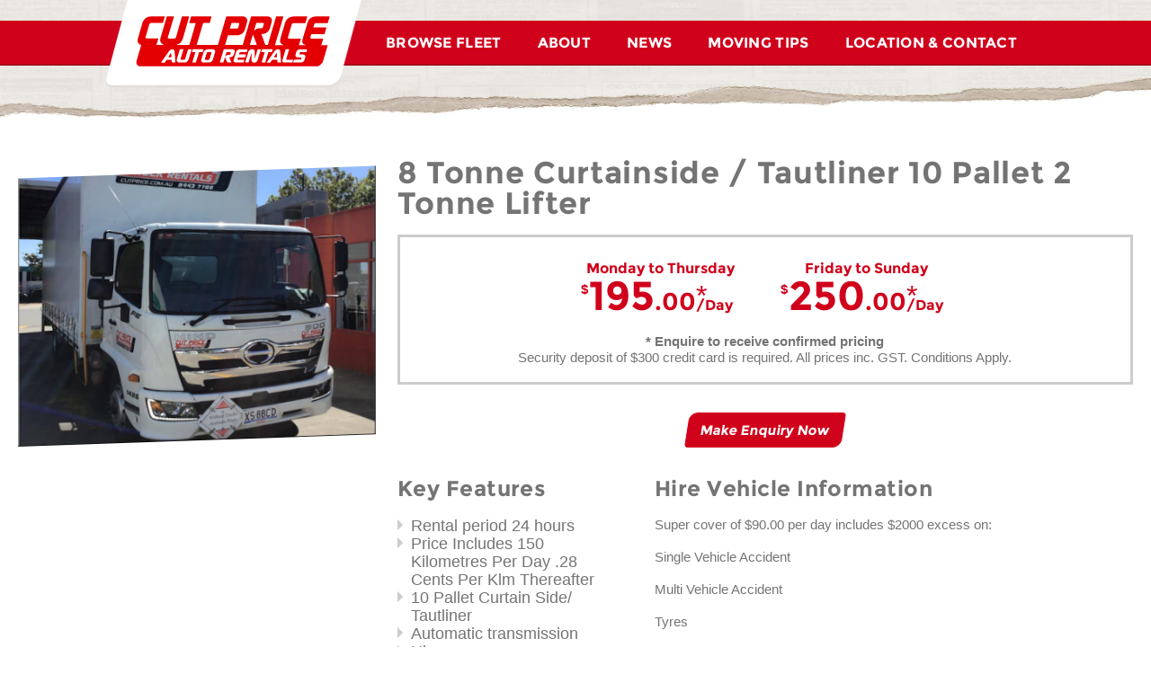

--- FILE ---
content_type: text/html
request_url: https://cutprice.com.au/hire-vehicle/8-tonne-curtainside-tautliner-10-pallet-2-tonne-lifter/
body_size: 62633
content:
<!doctype html><html lang="en"><head><meta charset="utf-8" /><meta name="viewport" content="width=device-width, initial-scale=1, minimum-scale=1, shrink-to-fit=no" /><title> 8 Tonne Curtainside / Tautliner 10 Pallet 2 Tonne Lifter Hire Adelaide - Cut Price</title><script>performance.mark('meta')</script><link rel="shortcut icon" href="/assets/5ef0fe32.ico" /><style>html{font-family:sans-serif;-ms-text-size-adjust:100%;-webkit-text-size-adjust:100%}body{margin:0}article,aside,details,figcaption,figure,footer,header,hgroup,main,nav,section,summary{display:block}audio,canvas,progress,video{display:inline-block;vertical-align:baseline}audio:not([controls]){display:none;height:0}[hidden],template{display:none}a{background:rgba(0,0,0,0)}a:active,a:hover{outline:0}abbr[title]{border-bottom:1px dotted}b,strong{font-weight:bold}dfn{font-style:italic}h1{font-size:2em;margin:.67em 0}mark{background:#ff0;color:#000}small{font-size:80%}sub,sup{font-size:75%;line-height:0;position:relative;vertical-align:baseline}sup{top:-0.5em}sub{bottom:-0.25em}img{border:0}svg:not(:root){overflow:hidden}figure{margin:1em 40px}hr{box-sizing:content-box;height:0}pre{overflow:auto}code,kbd,pre,samp{font-family:monospace,monospace;font-size:1em}button,input,optgroup,select,textarea{color:inherit;font:inherit;margin:0}button{overflow:visible}button,select{text-transform:none}button,html input[type=button],input[type=reset],input[type=submit]{-webkit-appearance:button;cursor:pointer}button[disabled],html input[disabled]{cursor:default}button::-moz-focus-inner,input::-moz-focus-inner{border:0;padding:0}input{line-height:normal}input[type=checkbox],input[type=radio]{box-sizing:border-box;padding:0}input[type=number]::-webkit-inner-spin-button,input[type=number]::-webkit-outer-spin-button{height:auto}input[type=search]{-webkit-appearance:textfield;box-sizing:border-box}input[type=search]::-webkit-search-cancel-button,input[type=search]::-webkit-search-decoration{-webkit-appearance:none}fieldset{border:1px solid silver;margin:0 2px;padding:.35em .625em .75em}legend{border:0;padding:0}textarea{overflow:auto}optgroup{font-weight:bold}table{border-collapse:collapse;border-spacing:0}td,th{padding:0}@media print{*,*:before,*:after{background:rgba(0,0,0,0) !important;color:#000 !important;box-shadow:none !important;text-shadow:none !important}a,a:visited{text-decoration:underline}a[href]:after{content:" (" attr(href) ")"}abbr[title]:after{content:" (" attr(title) ")"}a[href^="#"]:after,a[href^="javascript:"]:after{content:""}pre,blockquote{border:1px solid #999;page-break-inside:avoid}thead{display:table-header-group}tr,img{page-break-inside:avoid}img{max-width:100% !important}p,h2,h3{orphans:3;widows:3}h2,h3{page-break-after:avoid}}h1,h2,h3,h4,h5,h6{font-weight:normal;text-rendering:optimizeLegibility;-ms-font-feature-settings:"kern" 1;font-feature-settings:"kern" 1;-moz-font-kerning:normal;-ms-font-kerning:normal;font-kerning:normal}ul,ol,dd,blockquote{padding:0}p{word-wrap:break-word;orphans:2;widows:2}*,*:before,*:after{box-sizing:border-box}a{text-decoration:none}audio,canvas,img,svg,video{vertical-align:middle}img{display:inline-block;vertical-align:middle;max-width:100%;height:auto;-ms-interpolation-mode:bicubic}hr{border:none;border-top:1px solid #ccc;background:none;height:0}.embed-frame,.u-frame{position:relative;height:0;padding-bottom:75%}.embed-frame iframe,.embed-frame object,.u-frame iframe,.u-frame object{position:absolute;top:0;left:0;right:0;bottom:0;width:100% !important;height:100% !important}.embed-frame.m-square,.u-frame.m-square{padding-bottom:100%}.embed-frame.m-widescreen,.u-frame.m-widescreen{padding-bottom:56.25%}.u-flushb{margin-bottom:0 !important}.u-textr{text-align:right !important}.u-textc{text-align:center !important}.u-textl{text-align:left !important}input,select,button,textarea{border:none;background:rgba(0,0,0,0);padding:0;outline:0;text-align:inherit;color:inherit;font-weight:inherit;-moz-appearance:none;appearance:none;-webkit-appearance:none;box-shadow:none;border-radius:0}input:disabled::-moz-placeholder, textarea:disabled::-moz-placeholder{-webkit-text-fill-color:currentcolor;opacity:1}input:disabled,textarea:disabled,input:disabled::placeholder,textarea:disabled::placeholder{-webkit-text-fill-color:currentcolor;opacity:1}select{-webkit-appearance:none;background-image:none}select::-ms-expand{display:none}input[type=number]::-webkit-inner-spin-button,input[type=number]::-webkit-outer-spin-button{-webkit-appearance:none;margin:0}input[type=number]{-moz-appearance:textfield}::-ms-clear{display:none}::-ms-reveal{display:none}input[type=checkbox],input[type=radio]{vertical-align:middle;display:inline-block}:-moz-ui-invalid{box-shadow:none}input,button,select,optgroup,textarea{margin:0;font-family:inherit;font-size:inherit;line-height:inherit}button,input{overflow:visible}button,select{text-transform:inherit}button,html [type=button],[type=reset],[type=submit]{-webkit-appearance:none}button::-moz-focus-inner,[type=button]::-moz-focus-inner,[type=reset]::-moz-focus-inner,[type=submit]::-moz-focus-inner{padding:0;border-style:none}input[type=radio],input[type=checkbox]{box-sizing:border-box;padding:0}input[type=date],input[type=time],input[type=datetime-local],input[type=month]{-webkit-appearance:listbox}textarea{overflow:auto;resize:none}.button{-webkit-appearance:none;background:rgba(0,0,0,0);border:currentcolor solid 1px;box-sizing:border-box;color:inherit;cursor:pointer;display:inline-block;font:inherit;line-height:normal;margin:0;padding:.4em .75em;position:relative;text-align:center;text-decoration:none;-webkit-user-select:none;-moz-user-select:none;user-select:none;white-space:normal;touch-action:manipulation}@media only screen and (max-width: 600px){svg.skewdec{max-height:30px}}.grid{*zoom:1}.grid:before,.grid:after{content:"";display:table}.grid:after{clear:both}.grid{display:block;margin-left:0px}.grid>div,.grid>*{float:left;border-left:0px solid rgba(0,0,0,0)}.c1of1,.cols1>*{width:100%}.c1of2,.cols2>*{width:50%}.c1of3,.cols3>*{width:33.333%}.c1of4,.cols4>*{width:25%}.c1of5,.cols5>*{width:20%}.c1of6,.cols6>*{width:16.666%}.c2of3{width:66.666%}.c3of4{width:75%}.c2of5{width:40%}.c3of5{width:60%}.c4of5{width:80%}.c1of7{width:14.28%}.c2of7{width:28.57%}.c4of7{width:57.14%}.cols5>*:nth-child(5n+1),.cols4>*:nth-child(4n+1),.cols3>*:nth-child(3n+1),.cols2>*:nth-child(2n+1),.cols1>*{clear:left}.grid-table{display:table}.grid-table>*{display:table-cell}::-moz-selection{color:#333;background:#ccc;text-shadow:none}::selection{color:#333;background:#ccc;text-shadow:none}::-moz-selection{color:#333;background:#ccc;text-shadow:none}body{font-size:15px;line-height:18px}h1,h2,h3,h4,h5,h6,ul,ol,dl,blockquote,p,address,pre,hr,hgroup,table,fieldset,figure,label,.base{font-size:15px;line-height:18px;margin-top:0;margin-bottom:18px}@font-face{font-family:"montserrat";src:url("/assets/37965700.eot");src:url("/assets/37965700.eot") format("embedded-opentype"),url("/assets/49a86dff.woff") format("woff"),url("/assets/9cb36348.ttf") format("truetype"),url("/assets/bcb67acf.svg") format("svg")}.root-koala-color-scheme{--color-brand: #06318e;--color-brand-light: #0739a6;--color-brand-dark: #04205d}.grid{margin-left:-25px}.grid>div,.grid>*{border-left-width:25px}.grid.bottom>div,.grid.bottom>*{margin-bottom:25px}.grid.gutter-tiny{margin-left:-5px}.grid.gutter-tiny>div,.grid.gutter-tiny>*{border-left-width:5px}.grid.gutter-l{margin-left:-40px}.grid.gutter-l>div,.grid.gutter-l>*{border-left-width:40px}.grid.bottom-s>div,.grid.bottom-s>*{margin-bottom:10px}.grid.bottom-l>div,.grid.bottom-l>*{margin-bottom:40px}.grid.gutter-s{margin-left:-15px}.grid.gutter-s>div,.grid.gutter-s>*{border-left-width:15px}.u-floatl{float:left !important}.u-floatr{float:right !important}@media only screen and (max-width: 1024px){.at1024c1of1{width:100%}}@media only screen and (max-width: 950px){.at950c1of1{width:100%}.at950c1of2{width:50%}.at950cols1>*{width:100%;clear:left}.at950cols4>*{width:25%}.at950cols4>*:nth-child(4n+1){clear:left}.at950cols4>*:nth-child(5n+1){clear:none}}@media only screen and (max-width: 800px){.at800c1of1{width:100%}.at800c1of2{width:50%}}@media only screen and (max-width: 750px){.at750c1of1{width:100%}}@media only screen and (max-width: 700px){.at700cols3>*{width:33.33%}.at700cols3>*:nth-child(3n+1){clear:left}.at700cols3>*:nth-child(4n+1){clear:none}}@media only screen and (max-width: 650px){.at650hide{display:none}.at650c1of1{width:100%}.at650u-floatl{float:left !important}.at650u-floatr{float:right !important}}@media only screen and (max-width: 450px){.at450hide{display:none}.at450c1of1{width:100%}.at450c2of5{width:40%}.at450c3of5{width:60%}.at450cols2>*{width:50%}.at450cols2>*:nth-child(2n+1){clear:left}.at450cols2>*:nth-child(3n+1){clear:none}}body{-webkit-tap-highlight-color:rgba(0,0,0,0);color:#747474;background:#fff;overflow-x:hidden}a{color:var(--color-brand-dark, #B70000)}.contain{max-width:1340px;margin:0 auto;padding:0 20px}.contain.m-tiny{max-width:500px}.contain.m-small{max-width:700px}.contain.m-800{max-width:800px}.contain.m-medium{max-width:1200px}@media only screen and (max-width: 500px){.contain{padding:0 10px}}.section{padding:40px 0;position:relative}.section.m-grey{background:#f7f7f7}.u-caps{text-transform:uppercase}.u-red{color:var(--color-brand, #D0021B) !important}.u-grey{color:#747474 !important}.u-fam-bold{font-family:"montserrat","Helvetica Neue",Helvetica,Arial,sans-serif}.u-s-m{font-size:16px}.u-s-l{font-size:26px}.u-bottom-l{margin-bottom:50px}.u-bottom{margin-bottom:30px}.u-bottom-s{margin-bottom:15px}.u-bottom0{margin-bottom:0}.u-bottom5{margin-bottom:5px}.button{background:var(--color-brand, #D0021B);color:#fff;font-family:"montserrat","Helvetica Neue",Helvetica,Arial,sans-serif;padding:10px 15px;border-radius:10px 5px;transform:skewX(-9deg)}.button:hover{background:var(--color-brand-light, #e9021e);transform:translateY(-1px) skewX(-9deg)}.button:active{transform:skewX(-9deg)}label.required:after{content:"*";color:var(--color-brand, #D0021B);margin-left:1px;font-family:monospace}label{display:block;font-family:"montserrat","Helvetica Neue",Helvetica,Arial,sans-serif;font-size:16px;margin-bottom:5px}body{overflow-x:hidden}.section{overflow:hidden}.header{position:relative}.header:before{content:"";position:absolute;top:50%;margin-top:-25px;left:0;height:50px;width:100%;background:var(--color-brand, #D0021B);border-bottom:2px solid rgba(0,0,0,.2)}.logo{position:relative;width:260px;height:95px}.logo-bg{position:absolute;top:0;left:0;background:#fff;width:100%;height:100%;overflow:hidden;transform:skewX(-15deg);-webkit-backface-visibility:hidden;backface-visibility:hidden;border-radius:0 0 12px 8px/12px 8px;box-shadow:0 2px 0 rgba(0,0,0,.05)}.logo img,.logo svg{position:absolute;z-index:1;top:18px;right:0;left:0;margin:auto;max-width:100%}.navigation{margin-left:20px;font-family:"montserrat","Helvetica Neue",Helvetica,Arial,sans-serif;letter-spacing:.02em}.navigation ul{margin:0;list-style:none}.navigation li{float:left}.navigation a{display:block;color:#fff;line-height:50px;margin:0 20px;white-space:nowrap;text-transform:uppercase;font-size:16px;position:relative}.navigation a:hover:after{content:"";display:block;border-bottom:3px solid #fff;position:absolute;bottom:13px;width:100%}@media only screen and (max-width: 1100px){.logo{width:250px;height:95px}.navigation a{margin:0 15px;font-size:17px}}@-webkit-keyframes navbgin{from{opacity:0}to{opacity:1}}@keyframes navbgin{from{opacity:0}to{opacity:1}}@-webkit-keyframes navin{from{opacity:0;transform:translateY(-30px)}to{opacity:1;transform:translateY(0)}}@keyframes navin{from{opacity:0;transform:translateY(-30px)}to{opacity:1;transform:translateY(0)}}@media only screen and (max-width: 1100px){.navigation-mobile-toggle{display:flex;align-items:center;-webkit-user-select:none;-moz-user-select:none;user-select:none;cursor:pointer;position:relative;z-index:1}.navigation-mobile-toggle:before{content:"menu";font-family:"Montserrat",sans-serif;color:#fff;text-transform:uppercase;line-height:30px;padding-right:10px}.navigation-mobile-toggle_ico{flex-shrink:0;border:0px solid #fff;border-width:4px 0;width:40px;height:28px;margin:auto;transform:skewX(-6deg);border-radius:4px 0/10px}.navigation-mobile-toggle_ico:before{content:"";display:block;margin:8px 0;height:4px;background:#fff}.navigation{display:none}body.reveal-navigation:after{-webkit-animation:navbgin ease-out .25s;animation:navbgin ease-out .25s;content:"";position:fixed;top:0;right:0;left:0;bottom:0;background:rgba(241,238,232,.9);z-index:98}.reveal-navigation .navigation{-webkit-animation:navin ease-out .15s;animation:navin ease-out .15s;display:block;position:absolute;text-align:center;top:0;right:0;left:0;z-index:99;margin:65px 0 0 0}.reveal-navigation .navigation li{float:none;margin-bottom:5px}.reveal-navigation .navigation a{display:inline-block;background:var(--color-brand, #D0021B);transform:skewX(-6deg);border-radius:10px/10px 0px;padding:0 15px;margin:0}.reveal-navigation .navigation a:hover:after{display:none}.reveal-navigation .navigation a:active{position:relative;top:1px}.reveal-navigation .navigation-mobile-close{position:absolute;cursor:pointer;z-index:99;top:10px;left:0;right:0;width:50px;line-height:48px;text-align:center;transform:skewX(-6deg);border-radius:10px/10px 0px;margin:auto;border:2px solid var(--color-brand, #D0021B);background:#fff;color:var(--color-brand, #D0021B);font-size:20px;font-family:"montserrat","Helvetica Neue",Helvetica,Arial,sans-serif}.reveal-navigation .navigation-mobile-close:after{content:"×"}}@media only screen and (max-width: 430px){.logo{width:170px;height:66px}.logo img,.logo svg{max-width:90%;top:5px;top:var(--mobile-top, 5px)}}.home-fleet-listing{text-align:center;font-size:0}.home-fleet-listing>div{padding:0 10px;width:20%;display:inline-block;margin-bottom:40px;vertical-align:top}@media only screen and (max-width: 1100px){.home-fleet-listing>div{width:20%}.home-fleet-listing>div:nth-child(n+6){width:20%}}@media only screen and (max-width: 950px){.home-fleet-listing>div{width:25%}.home-fleet-listing>div:nth-child(n+6){width:25%}.home-fleet-listing>div:nth-child(n+7){width:25%}}@media only screen and (max-width: 725px){.home-fleet-listing>div{width:33.3%;padding:0 5px}.home-fleet-listing>div:nth-child(n+6){width:33.3%}.home-fleet-listing>div:nth-child(n+7){width:33.3%}}@media only screen and (max-width: 600px){.home-fleet-listing>div{width:50%}.home-fleet-listing>div:nth-child(n+5){width:33.3%}.home-fleet-listing>div:nth-child(n+7){width:33.3%}}@media only screen and (max-width: 500px){.home-fleet-listing>div{width:50%}.home-fleet-listing>div:nth-child(n+4){width:50%}}.heading{color:#747474;font-family:"montserrat","Helvetica Neue",Helvetica,Arial,sans-serif;font-size:34px;line-height:34px;letter-spacing:.02em}.heading.m-tiny{font-size:18px;line-height:22px}.heading.m-small{font-size:24px;line-height:26px}.heading.m-large{font-size:60px;line-height:60px}.heading.m-display{color:#9a9a9a}img.disc{border-radius:100%;overflow:hidden}.home-image{border-radius:100%;overflow:hidden;max-width:150px;height:auto;width:100%;max-width:none}.home-large,.home-large p{font-size:18px;line-height:26px}@media(max-width: 600px){.home-large,.home-large p{font-size:16px;line-height:20px}}.element-pricing{text-align:center;font-size:16px;font-family:"montserrat","Helvetica Neue",Helvetica,Arial,sans-serif;cursor:default}.element-pricing .leadin{line-height:30px}.element-pricing .price{display:inline-block;font-size:45px;position:relative;line-height:30px}.element-pricing .price:before{content:"$";font-size:15px;line-height:15px;font-family:"Helvetica Neue",Helvetica,Arial,sans-serif;position:absolute;top:0;left:-9px;font-weight:bold}.element-pricing .price:after{font-size:.7em;font-family:"Helvetica Neue",Helvetica,Arial,sans-serif;content:"*";position:absolute;top:0}.element-pricing .duration{display:inline-block}.element-pricing .duration:before{content:"/"}.element-pricing.booked{position:relative;overflow:hidden}.element-pricing.booked .leadin{color:#666}.element-pricing.booked .price,.element-pricing.booked .duration{color:#bbb}.element-pricing.booked:after{position:absolute;line-height:20px;content:"Booked Out";left:-5px;top:50%;right:-5px;color:#fff;background:#888;background:rgba(102,102,102,.5);z-index:1;transform:rotate(-5deg)}.element-pricing.booked[data-message]:after{content:attr(data-message)}.element-pricing.booked:hover .price,.element-pricing.booked:hover .duration{color:#888}.element-pricing.booked:hover:after{z-index:-1}@media only screen and (max-width: 600px){.element-pricing .leadin,.element-pricing .duration{font-size:14px}.element-pricing .price{font-size:35px;line-height:25px}}.element-spanned-pricing{position:relative;color:var(--color-brand, #D0021B);background:#eee;transform:skewY(-2deg);text-align:center;padding:3px 0 0 0;border-bottom:1px solid #ddd}.element-spanned-pricing .leadin{display:inline-block;font-size:15px;position:relative;top:-7px}.element-spanned-pricing .price{display:inline-block;font-size:42px;margin-left:3px;line-height:40px}.element-spanned-pricing .price:before{content:"$";font-size:15px;position:relative;top:-17px}.element-spanned-pricing .duration{display:inline-block;font-size:15px;position:relative;top:-7px}.element-spanned-pricing .duration:before{content:"/"}.element-fleet-box{position:relative;display:inline-block;padding-bottom:10px;text-align:left;font-family:"montserrat","Helvetica Neue",Helvetica,Arial,sans-serif;width:100%}.element-fleet-box .fleet-name{line-height:30px;background:var(--color-brand, #D0021B);display:inline-block;color:#fff;padding:0 7px;position:relative;white-space:nowrap;position:absolute;z-index:1;font-size:22px;max-width:100%}.element-fleet-box .fleet-name:after{content:"";height:0;border-right:7px solid rgba(0,0,0,0);border-top:30px solid var(--color-brand, #D0021B);position:absolute;top:0;right:-7px}@media(max-width: 650px){.element-fleet-box .fleet-name{font-size:18px}}.element-fleet-box .image{margin-top:10px}.element-fleet-box .image img{transition:all .2s ease;transform:skewY(2deg) scale(1, 1.05);width:100%}.element-fleet-box .fleet-name,.element-fleet-box .element-spanned-pricing{transition:all .4s ease-out}.element-fleet-box .points{text-align:center;margin-bottom:5px;color:#747474}.element-fleet-box .points ul{list-style-position:inside;display:inline}.element-fleet-box .points li{font-size:14px;line-height:16px}.element-fleet-box:hover .image img{transform:skewY(2deg) scale(1.03, 1.08)}.element-fleet-box:hover .fleet-name{transform:translateY(-3px)}.element-fleet-box:hover .element-spanned-pricing{transform:translateY(3px) skewY(-2deg)}@media only screen and (max-width: 1024px){.fleet-name:before{position:absolute;bottom:0;left:0;content:"View ›";background:var(--color-brand, #D0021B);font-size:11px;line-height:14px;margin-bottom:-14px;padding:0 3px}}.element-image-skew{transform:skewY(-2deg) scaleY(0.9);transform-origin:50% 50%;-webkit-backface-visibility:hidden;backface-visibility:hidden;background:#f5f5f5;overflow:hidden}.element-image-skew img{transform:skewY(2 deg) scaleY(1.1)}.element-keypoints{list-style:none;overflow:hidden}.element-keypoints li{padding-left:15px;position:relative;padding-right:5px}.element-keypoints li:before{position:absolute;top:0;left:0;content:"";border-left:6px solid #ccc;border-top:6px solid rgba(0,0,0,0);border-bottom:6px solid rgba(0,0,0,0);margin-top:3px}.element-keypoints.m-inline li{float:left;padding-right:20px}.element-keypoints.m-size-l li{font-size:18px;line-height:20px}@media only screen and (max-width: 1024px){.element-keypoints.at1024m-inline li{float:left;padding-right:20px}}.element-vehicle img{border-radius:15px 0}.element-accessory{border-radius:17px 0;background:#f1eee8;padding:10px;display:block}.element-accessory .heading{font-size:18px;line-height:20px;margin-bottom:5px}.element-accessory img{border-radius:13px 0;margin-bottom:5px}.element-accessory:hover{background:#f5f3ee}.element-pricing-group{padding:20px 0;margin-bottom:30px;border:3px solid #ccc;text-align:center}.element-pricing-group .element-pricing{display:inline-block;padding:0 30px;color:var(--color-brand, #D0021B)}.element-pricing-group .terms{position:relative;top:20px}.element-box{background:#f1eee8;border-radius:10px 0;padding:20px;transform:skewY(-3deg) translateY(-10px)}.element-box .inner{transform:skewY(3deg)}.element-dotted-list{list-style:none}.element-dotted-list li{padding:5px 0;border-top:1px #aaa dashed}.element-dotted-list li:first-child{border:none}.element-dotted-list a{color:var(--color-brand, #D0021B)}.element-copy a:hover{border-bottom:1px solid #ccc}.element-copy ul,.element-copy ol{max-width:650px;margin-left:30px}.element-copy blockquote{font-style:italic;padding-left:20px;padding-right:30px;margin-left:20px;border-left:2px solid #777}.element-copy h1,.element-copy h2,.element-copy h3,.element-copy h4,.element-copy h5,.element-copy h6{color:#aaa;font-family:"montserrat","Helvetica Neue",Helvetica,Arial,sans-serif}.element-copy h1{font-size:28px;line-height:28px}.element-copy h2{font-size:22px;line-height:22px}.element-copy h3{font-size:18px;line-height:18px}.element-copy h1,.element-copy h2,.element-copy h3{border-bottom:1px solid #e5e5e5;padding-bottom:10px}.element-copy h4{font-size:15px;line-height:15px;text-transform:uppercase}.element-copy h5{font-size:13px;line-height:13px;text-transform:uppercase}.element-copy h6{font-size:11px;line-height:11px;text-transform:uppercase}.element-copy address{color:#000}.element-copy pre{background:#f5f5f5;padding:10px}@media only screen and (max-width: 600px){.element-top{background:#f7f7f7;padding:10px 5px;text-align:center;font-family:"montserrat","Helvetica Neue",Helvetica,Arial,sans-serif;margin-bottom:20px}.element-top:before{content:"↑";margin-right:5px;font-family:monospace;display:inline-block;font-weight:bold;font-size:13px}.element-top:after{content:"Top / Menu"}}.element-side-navigation{list-style:none}.element-side-navigation a{font-family:"montserrat","Helvetica Neue",Helvetica,Arial,sans-serif;font-weight:bold;color:#747474;display:block;padding:10px 0;border-bottom:1px dotted #ccc}.element-side-navigation a:hover{color:var(--color-brand, #D0021B)}.element-side-navigation li.selected a{color:var(--color-brand, #D0021B)}.element-dotted-list{border-top:1px dotted #ccc}.element-dotted-list a{display:block;padding:10px 0;position:relative;padding-left:15px}.element-dotted-list a:before{position:absolute;top:15px;left:0;content:"";border-left:4px solid #666;border-top:4px solid rgba(0,0,0,0);border-bottom:4px solid rgba(0,0,0,0)}.element-dotted-list a:hover{text-decoration:underline}.element-dotted-list a:hover:before{border-left-color:var(--color-brand, #D0021B)}.element-dotted-list li.selected a{color:var(--color-brand, #D0021B)}.element-accessories-list{list-style:none;padding:10px 0 5px 0;border:1px solid #ccc;border-width:1px 0;max-height:150px;overflow:auto;-webkit-overflow-scrolling:touch}.element-accessories-list li{overflow:hidden;margin-bottom:5px;line-height:20px;white-space:nowrap;cursor:pointer;width:50%;float:left;padding-right:10px;-webkit-user-select:none;-moz-user-select:none;user-select:none}.element-accessories-list li:hover{text-decoration:underline}.element-accessories-list li:before{content:"";display:inline-block;float:left;width:20px;height:20px;line-height:18px;border:1px solid #666;margin-right:10px;text-align:center;font-family:arial}.element-accessories-list li.selected{color:var(--color-brand, #D0021B)}.element-accessories-list li.selected:before{border-color:var(--color-brand, #D0021B);content:"✓"}.element-accessories-list input{display:none}@media only screen and (max-width: 1024px){.element-accessories-list{padding:5px;border:1px solid #ccc;box-shadow:inset 0 -3px 8px -5px #333}}@media only screen and (max-width: 600px){.element-accessories-list li{width:100%}}
.n{opacity:0}.o{opacity:1}.o.p{transition:opacity .2s}
.z{max-width:1200px;padding:0 20px;margin:0 auto;display:flex;align-items:center;justify-content:center}@media(max-width: 1100px){.z{justify-content:space-between}}.aa{background:#f1eee8 url(/assets/8fae6646.jpg) bottom left repeat-x;background-size:100% 170px;padding-bottom:40px}.ab{padding:5px 15px;margin-bottom:5px;display:flex;align-items:center;justify-content:center;text-align:center;color:#c37c12;font-size:16px;font-weight:700}.ac{flex-shrink:0}.ac:before{content:"";display:block;vertical-align:baseline;margin-right:5px;width:24px;height:24px;background:url('data:image/svg+xml,<svg xmlns="http://www.w3.org/2000/svg" width="24" height="24" fill="%23c37c12"><path d="M11 15h2v2h-2v-2zm0-8h2v6h-2V7zm.99-5C6.47 2 2 6.48 2 12s4.47 10 9.99 10C17.52 22 22 17.52 22 12S17.52 2 11.99 2zM12 20c-4.42 0-8-3.58-8-8s3.58-8 8-8 8 3.58 8 8-3.58 8-8 8z"/></svg>')}.ad a{color:inherit;text-decoration:underline}.ad a:hover{color:var(--color-brand-dark, #B70000)}@media(max-width: 600px){.ad{font-size:14px}}
.q{pointer-events:none;visibility:hidden;position:absolute;top:0}
.r{padding:9px 12px;line-height:22px;border:1px solid #999;border-radius:4px;width:100%;background:#fff;font-size:15px;color:var(--color-brand, #D0021B);text-align:left;font-weight:600;display:block}.r::-moz-placeholder{color:#aeaeae}.r::placeholder{color:#aeaeae}.r:focus,.r:hover{border-color:#666}.s{color:#75808b;background:#e6e8ea;border-color:#e6e8ea}.s:focus,.s:hover{border-color:#e6e8ea}.t{background:rgba(208,2,27,.03);border-color:#d0021b;box-shadow:inset 0 0 0 1px #d0021b}.t:focus,.t:hover{border-color:#d0021b}.r:-webkit-autofill{-webkit-transition:background-color 99999s linear 0s;transition:background-color 99999s linear 0s;filter:none}.r:-webkit-autofill::first-line{color:#000;font-family:"body","Helvetica Neue",Helvetica,Arial,sans-serif;font-weight:500;font-size:14px;line-height:24px}
.u{position:relative;border:1px solid #999;width:100%;border-radius:4px;background:#fff}.v{padding:8px 12px;padding-right:20px;line-height:24px;width:100%;font-size:15px;font-weight:600;color:var(--color-brand, #D0021B);text-align:left}.w{color:#aeaeae}.x{position:absolute;top:0;height:100%;width:30px;right:0;display:flex;align-items:center;justify-content:center;pointer-events:none;color:#8b9196;font-size:20px;background:rgba(0,0,0,0) center center no-repeat;background-image:url('data:image/svg+xml;utf8,<svg xmlns="http://www.w3.org/2000/svg" width="20" height="20" viewBox="0 0 48 48"><path d="m24 30.75-12-12 2.15-2.15L24 26.5l9.85-9.85L36 18.8Z"/></svg>')}.u:hover,.u:focus{border-color:#666}.u:hover .x,.u:focus .x{border-color:#666}.y{background:rgba(208,2,27,.1);border-color:#d0021b}.y .x{border-color:#d0021b;color:#d0021b}.y:focus,.y:hover{border-color:#d0021b}.y:focus .x,.y:hover .x{border-color:#d0021b;color:#d0021b}.v:-webkit-autofill,.v:-webkit-autofill:hover,.v:-webkit-autofill:focus{-webkit-text-fill-color:#000;-webkit-transition:background-color 9000s ease-in-out 0s;transition:background-color 9000s ease-in-out 0s;filter:none}
.a{display:flex;align-items:center}.b{flex-shrink:0;max-width:150px;width:100%}.c{flex-grow:1;padding-left:40px}@media(max-width: 650px){.b{max-width:90px}.c{padding-left:20px}}.d{--height: 30px;background:#f2af44;color:#fff;height:var(--height);position:relative;-webkit-user-select:none;-moz-user-select:none;user-select:none;cursor:pointer}.e{font-size:14px;font-weight:700;position:absolute;width:100%;white-space:nowrap;max-width:100%;height:var(--height);text-align:center;margin:0 auto;text-align:center;transform:translateY(100%);transition:all .3s cubic-bezier(0.47, 1.64, 0.41, 0.8);display:flex;align-items:center;justify-content:center;visibility:hidden;pointer-events:none;opacity:0}.e span{text-overflow:ellipsis;min-width:0;overflow:hidden;padding:0 10px}.e:after{flex-shrink:0;content:"Info ›";font-size:70%;padding:0 10px;height:100%;display:inline-flex;align-items:center;text-transform:uppercase;border-left:1px dashed rgba(255,255,255,.2);font-family:"montserrat","Helvetica Neue",Helvetica,Arial,sans-serif}@media(max-width: 900px){.d{--height: 25px}}@media(max-width: 650px){.e:after{content:"›"}}.f{transform:translateY(-100%);visibility:visible}.g{transform:translateY(0);pointer-events:all;visibility:visible;opacity:1}.h{margin-top:-0.5vw}.i{background:#eea736;color:#fff;display:flex;transform:skewY(-0.5deg)}a.i:hover{background:#f2af44}.i+.i{border-top:1px dashed rgba(255,255,255,.2)}.j{padding:15px 5px;transform:skewY(0.5deg) scale(1);transition:transform .2s ease-out;max-width:600px;margin:0 auto;text-wrap:balance}.k{transform:skewY(0.5deg);text-align:center;font-size:70%;padding:0 10px;display:flex;align-items:center;justify-content:center;text-transform:uppercase;border-left:1px dashed rgba(255,255,255,.2);font-family:"montserrat","Helvetica Neue",Helvetica,Arial,sans-serif}.k:after{display:inline-block;margin-left:5px;content:"›"}@media(min-width: 900px){.k{min-width:120px}}a.i:hover .j{transform:scale(1.02) skewY(0.5deg)}.l{font-size:14px;line-height:16px;font-weight:700;text-align:center}.m{padding-top:.4em;font-size:14px;line-height:16px;text-align:center}</style><script>performance.mark('css')</script></head><body><div id="hi"><div class="aa"><div class="header"><div class="z"><a href="/" class="logo"><svg xmlns="http://www.w3.org/2000/svg" viewBox="0 0 216 56" width="216" height="56"><title>Cut Price Truck Rentals</title><g fill="none" fill-rule="evenodd"><path fill="#E40002" d="M5 31.7a5 5 0 0 1-3-4.9c0-1.1.4-2.1.7-3.2L6.9 9.2C7.2 8 7.5 7 8 5.9A10.2 10.2 0 0 1 17.2.3h14.3c.7 0 .8 0 .7.5l-.9 2.9-1 3.4c-.1.5-.1.5-.7.5H17.1c-1.1 0-1.8.6-2.2 1.7l-4 14c-.2.4-.2 1 .3 1.3l.8.2h12.4c.6 0 .7.2.5.8l-1.8 6.1v.4h8.7l-1.7-.7c-2-1.1-3-2.9-3-5.2 0-1.4.6-2.6 1-3.9l4-13.7 2.3-8c0-.3.2-.4.6-.4h6.9c.5 0 .6.2.5.7L37.6 17l-2 6.7c-.1.7 0 1 .7 1l1.1.2h4.8l1.5-.3c.5-.1.8-.5 1-1L50.3 4l1-3.4c0-.3.3-.4.6-.4h7c.4 0 .5.2.4.6L53.8 20l-1.5 5a9.8 9.8 0 0 1-6.4 6.7l-1.4.4h15l7.2-24.4h-6.5c-.7 0-.8-.2-.7-.6l1.3-4.3.6-2.1c0-.4.3-.5.6-.5h21.5c.6 0 .7.2.6.6L83 5l-.6 2.2c-.1.3-.3.4-.7.4h-6.4c-.3 0-.5.1-.5.4l-7 23.7-.1.4h23.6l1-3.3 5.6-19.1 2.7-9.1c0-.3.2-.4.5-.4h17.6c1.8 0 3.4.7 4.5 2.2.9 1.3 1 2.7.6 4.1l-2.5 8.6c-.7 2.3-2.2 4-4.4 5.1-1.5.8-3 1.1-4.7 1.1H103c-.4 0-.5 0-.6.4l-3 10.2v.2h19.5l1-3.5 5.3-18 3-10c0-.3.2-.4.5-.4h17.1c.8 0 1.6.2 2.4.4 2 .4 3 1.9 3.1 3.9 0 1-.2 2.2-.5 3.2l-1.6 5.7a8.7 8.7 0 0 1-5.4 5.8c-1 .4-2.2.6-3.4.6h-.8l4.5 12.3h2.7l.8-2.7 4-14L156 .8c.1-.4.3-.5.7-.5h6.8c.6 0 .7.2.5.7l-3.3 11.4-3.4 11.3-2.4 8.2v.3h9.6l-.7-.3a5 5 0 0 1-3.3-5.4l1-4 3.8-12.7 1-3.3c1-2.6 3-4.3 5.5-5.4a10 10 0 0 1 4-.8H190c.7 0 .7.1.6.7l-1.8 6.2c-.2.5-.2.5-.8.5h-12.3c-1.3 0-2 .6-2.4 1.8l-.2.8-3.8 13c-.3 1 .1 1.6 1.1 1.6H183c.4 0 .5.2.4.7a1547.7 1547.7 0 0 0-2 6.6h8l-1.8-.6a4 4 0 0 1-2.4-4.5c.2-1.4.7-2.8 1.1-4.3l4-13c.3-1.3.7-2.7 1.2-4a8.4 8.4 0 0 1 4.4-4.6c1.4-.7 3-.9 4.5-.9H215c.5 0 .7.2.5.7l-1.9 6.3c0 .4-.3.5-.6.5h-12.5c-1 0-1.9.6-2.1 1.4l-1 3.4h13.8c.7 0 .8.2.7.6l-1.7 5.7v.4c-.3.8-.3.8-1 .8h-13.5c-.4 0-.6 0-.7.5l-.8 2.6v.5c-.2.7.2 1.2.9 1.2h12.7c.5 0 .6.2.5.7l-1.8 6.1c0 .2 0 .3-.2.5h7.1l-.6 2.5-3.8 12.9-.8 2.4a6 6 0 0 1-1.8 3.1l-2.6 2c-.7.5-1.6.7-2.6.7H4.3c-2.9-.6-3.9-3-3.6-5.1l.9-3.6 4.2-14 .3-.9-1-.4z"></path><path fill="#fff" d="m128.6 41.3-1.4 4.4-1.7 5.7-.3.2h-3.6l.3-1.1 3.3-10.7c.4-1.6 1.6-2.4 3-2.9 1-.3 2-.3 3 .2.6.4 1 1 1 1.7v8l.1.6.6-1.9 2.5-8.2c0-.3.2-.4.5-.4h3.3l-.1.3-3.7 12c-.4 1.4-1.5 2.1-2.8 2.4-1 .3-2 .1-2.9-.5a2 2 0 0 1-.9-1.7l-.1-7.6v-.5h-.1m-22.1 10.3h-4.4c-.2 0-.3 0-.4-.3l-2.2-4.8c-.4-.9 0-1.9.9-2.6a4 4 0 0 1 2.4-.8h1.6c.4-.1.6-.4.8-.7l.4-1.5c.2-.4 0-.8-.4-.8h-4.3l-3.5 11.5h-4l.3-1.2 4-13.2c.1-.3.2-.4.5-.4h8.8l1.5.2c1.3.3 1.8 1.3 1.5 2.6l-.9 3c-.5 1.9-1.9 2.8-3.8 3.1l-1.4.1 2.6 5.8m-28.1 0h-3a3 3 0 0 1-2.2-1 2 2 0 0 1-.4-2l2.6-8.5c.4-1.5 1.6-2.3 3-2.9.8-.3 1.6-.4 2.4-.4h4.5l1.5.3c1.3.5 1.8 1.5 1.4 2.8l-2.1 7.3-.4 1c-.5 2-1.9 3-3.8 3.4h-3.5zm.9-3.1h1.4c.6 0 1-.3 1.2-.9l.3-.8 1.7-5.7c.2-.7 0-1-.6-1h-3c-.7 0-1 .3-1.2 1l-1.6 5-.4 1.5c-.1.5 0 .7.5.8h1.7zm41.5-.1-.9 3-.2.2h-7.9l-1.8-.3c-1-.3-1.5-1.1-1.2-2.2l.9-3.2 1.9-6c.6-1.8 2-2.7 3.7-3h9c0 .2 0 .4-.2.6l-.6 2.3c-.1.3-.2.3-.5.3h-6.5c-.7 0-1.1.3-1.4 1l-.4 1.4v.1h7.9l-.2.7c-.2.7-.5 1.4-.6 2.2-.1.3-.3.4-.6.4h-7c-.4 0-.6 0-.6.4l-.4 1.3c-.1.4.1.8.6.8h7M53 36.8l-.2.8-3 10c-.2.5-.1.7.5.8H54c.5 0 .8-.4 1-1l3-10 .2-.5h4l-.1.3-3.4 11c-.5 1.8-1.8 2.8-3.6 3.3l-1.4.1h-5c-1 0-1.8-.2-2.4-.8-.7-.7-1-1.5-.8-2.4l1.1-3.6 2.3-7.5c.1-.4.2-.5.6-.5H53m137.6.1-.5 1.8-.3 1c0 .3-.2.4-.5.4h-5.8c-.3 0-.7 0-1 .3l-.3.6-.3.8c0 .4 0 .7.5.8h3.6c.5 0 1 .1 1.3.3a2 2 0 0 1 1.3 2.5l-1 3.3c-.6 1.8-2 2.6-3.6 2.8l-1.1.1H175c0-.2 0-.4.2-.6l.6-2.3c0-.2.2-.3.4-.3a541.8 541.8 0 0 0 7-.1c.4-.1.7-.4.8-.8l.2-.9c.2-.4 0-.7-.4-.7h-.8l-3.3-.1c-1 0-2-.8-2.1-1.7V43l1-3.5c.4-1.3 1.5-2 2.7-2.4a6 6 0 0 1 1.7-.2h7.6M44.2 51.6h-4L40 50l-.2-1.2c0-.2 0-.3-.3-.3h-5l-.3.3-2 2.7c0 .2-.2.3-.4.2H28l.7-1 7.8-11.1c.4-.7.9-1.4 1.6-1.9a4 4 0 0 1 3.5-.6c1 .2 1.4.8 1.5 1.8l.6 6.4.4 5.7v.7zm-7.8-6.1h3l.1-.3-.1-1.8L39 41l-2.7 4.5zm109.1 6.1 1.3-1.8 7.6-11c1-1.4 2.8-2.2 4.5-1.9a2 2 0 0 1 1.7 1.9l.5 6 .6 6.5v.3H158c-.3 0-.4 0-.4-.3l-.2-2.5c0-.3-.2-.4-.5-.4h-4.7c-.3 0-.4.1-.6.3a160.3 160.3 0 0 1-2.2 3h-3.9zM156.7 41h-.1c-1 1.4-1.8 3-2.7 4.4h3.2l-.4-4.4zm-16.8 10.6 3.5-11.5h-4l.1-.4.8-2.6c0-.2.1-.3.3-.3h11.7v.3l-.9 2.7c0 .2-.1.3-.3.3h-3.4c-.2 0-.3 0-.4.3l-3.3 11c-.1.2-.2.2-.5.2H140M75.3 36.9l-.7 2.1c0 .4-.1.8-.4 1-.2.2-.7 0-1 0h-2.4c-.4 0-.5.2-.6.5l-2.5 8.3-.8 2.5c0 .3-.1.4-.4.3h-3.7l3.5-11.5h-3.9v-.3l.9-2.7c0-.2.1-.3.3-.3h11.7m95.3.1-.7 2.2-2.5 8.4c-.2.6 0 1 .7 1h6.9l-.1.5-.7 2.3c0 .2-.1.3-.4.3h-8.2l-1-.1c-1-.3-1.5-.9-1.5-1.9 0-.5 0-1 .2-1.5l3.3-11c0-.2.2-.3.5-.3h3.6m-66.1-22.9.5-1.7 1.2-4.2c.1-.3.2-.4.5-.4h7l.5.1c.7.1.8.4.7 1 0 .6-.3 1.1-.4 1.7l-.6 2c-.3 1-.8 1.4-1.8 1.4h-7.6m26.9 2.4.8-2.6 1.6-5.6c.1-.3.2-.4.5-.4h7.3c.4.1.6.4.7.8v.5l-1 3.3c-.3.9-1 1.3-1.8 1.3H137a8 8 0 0 0-4.2 1.5l-1.3 1.2m-4.7 15.9 3.5-11.8c1.5 4 3 7.9 4.3 11.8h-7.8"></path><path fill="#E40002" d="m79.3 48.5-1.7-.1c-.5 0-.6-.3-.5-.8l.4-1.5 1.6-5c.2-.7.5-1 1.2-1h3c.7 0 .8.3.6 1l-1.7 5.7-.3.8c-.2.6-.6.8-1.2.8h-1.4m-42.9-2.9 2.7-4.6.3 2.5.1 1.8-.2.2h-2.9M156.7 41c0 1.4.2 3 .4 4.4h-3.2a1560.5 1560.5 0 0 0 2.8-4.4"></path></g></svg><div class="logo-bg"></div></a><div class="navigation-mobile-toggle"><div class="navigation-mobile-toggle_ico"></div></div><div class="navigation"><ul><li><a href="/#browse">Browse Fleet</a></li><li><a href="/about/">About</a></li><li><a href="/news/">News</a></li><li><a href="/moving-tips/">Moving Tips</a></li><li><a href="/contact/">Location &amp; Contact</a></li></ul></div></div></div></div><div class="navigation-mobile-close"></div><div class="section"><div class="contain"><div class="grid bottom"><div class="c1of3 at650c1of1"><div class="element-image-skew"><img width="600" height="500" src="/_img?url=https%3A%2F%2Fpub-f7b89bb07b324a27838f1826952d625a.r2.dev%2F85375124-be82-4d46-b1e4-ad0fa01c03ab&amp;w=900&amp;h=750&amp;fit=crop&amp;q=30&amp;fm=jpg&amp;auto=compress" onLoad="this.className+=' o'" class="n p" /></div></div><div class="c2of3 at650c1of1"><h1 class="heading base"> 8 Tonne Curtainside / Tautliner 10 Pallet 2 Tonne Lifter</h1><div class="element-pricing-group"><div class="element-pricing undefined"><div class="leadin">Monday to Thursday </div><div class="price">195<span style="font-size: 60%;">.00</span></div><div class="duration">Day</div></div><div class="element-pricing undefined"><div class="leadin">Friday to Sunday </div><div class="price">250<span style="font-size: 60%;">.00</span></div><div class="duration">Day</div></div><p class="terms"><strong>* Enquire to receive confirmed pricing</strong><br />Security deposit of $300 credit card is required. All prices inc. GST. Conditions Apply.</p></div><div class="u-textc"><a href="/enquire/#vehicle:%208%20Tonne%20Curtainside%20%2F%20Tautliner%2010%20Pallet%202%20Tonne%20Lifter" class="button">Make Enquiry Now</a></div></div></div><div class="grid"><div class="c2of3 u-floatr at650c1of1 at650u-floatl"><div class="grid gutter-l"><div class="c1of3 at1024c1of1"><div class="heading m-small base">Key Features</div><ul class="element-keypoints m-size-l at1024m-inline"><li>Rental period 24 hours</li><li>Price Includes 150 Kilometres Per Day .28 Cents Per Klm Thereafter</li><li>10 Pallet Curtain Side/ Tautliner</li><li>Automatic transmission</li><li>Hino</li><li>Lockable</li><li>2000kg Tailgate Lifter</li><li>Length 6.5 metres</li><li>Width 2.4</li><li>Height 2.4</li><li>Load Restraint Curtains</li><li>Internal Gates</li><li>Hazard Flap Over Safety Signs</li><li>Fire Extinguisher</li></ul></div><div class="c2of3 at1024c1of1"><div class="heading m-small base">Hire Vehicle Information</div><div class="element-copy"><div><p>Super cover of $90.00 per day includes $2000 excess on:</p><p>Single Vehicle Accident</p><p>Multi Vehicle Accident</p><p>Tyres</p><p>Windscreen</p><p>Overhead damage.</p></div></div></div></div><div class="u-textc"><a href="/enquire/#vehicle:%208%20Tonne%20Curtainside%20%2F%20Tautliner%2010%20Pallet%202%20Tonne%20Lifter" class="button">Make Vehicle Enquiry Now</a></div></div></div></div></div><div class="section"><div class="contain m-small"><p>All vehicles carry an insurance excess as well as a daily kilometre allowance. Comprehensive insurance cover is included. Driver must be over 25 years. Drivers 21-24 POA. All prices in Australian Dollars. Pictures shown as examples only and actual vehicles may vary. Bookings subject to vehicle availability. Peak, school holiday, public holiday and weekend surcharge will apply in these times. Prices subject to change.</p></div></div><div class="section m-grey"><div class="contain m-medium"><div class="heading u-textc u-bottom">Maybe something else?</div><div class="grid cols2 bottom-l gutter-l at950cols1"><div class="element-vehicle"><div class="grid"><div class="c1of3 at450c2of5"><a href="/hire-vehicle/8-tonne-van-side-door-2-tonne-tailgate-lifter/"><img width="400" height="300" src="/_img?url=https%3A%2F%2Fpub-f7b89bb07b324a27838f1826952d625a.r2.dev%2F769d8ece-cf16-4ace-93c9-860bc57fc407&amp;w=800&amp;h=600&amp;fit=crop&amp;q=30&amp;fm=jpg&amp;auto=compress" onLoad="this.className+=' o'" class="n p" /></a></div><div class="c2of3 at450c3of5"><div class="grid bottom-s"><div class="c1of1"><div class="heading m-small"><a href="/hire-vehicle/8-tonne-van-side-door-2-tonne-tailgate-lifter/">8 Tonne Van Side Door &amp; 2 Tonne Tailgate Lifter</a></div></div><div class="c1of3 at450c1of1"><div class="element-pricing"><div class="leadin">from</div><div class="price">195.00</div><div class="duration">day</div></div></div><div class="c2of3 at450hide"><ul class="element-keypoints"><li>Automatic Transmission</li><li>Rental Period 24 Hours</li><li>Price Includes 150 Kilometres Per Day .28 Cents Per Kilometre Thereafter.</li></ul></div></div></div></div></div><div class="element-vehicle"><div class="grid"><div class="c1of3 at450c2of5"><a href="/hire-vehicle/3-tonne-automatic-tautliner-c-w-lifter/"><img width="400" height="300" src="/_img?url=https%3A%2F%2Fpub-f7b89bb07b324a27838f1826952d625a.r2.dev%2Ff0ed602e-cd20-4d03-8bef-b03bd6ac6af8&amp;w=800&amp;h=600&amp;fit=crop&amp;q=30&amp;fm=jpg&amp;auto=compress" onLoad="this.className+=' o'" class="n p" /></a></div><div class="c2of3 at450c3of5"><div class="grid bottom-s"><div class="c1of1"><div class="heading m-small"><a href="/hire-vehicle/3-tonne-automatic-tautliner-c-w-lifter/">3 Tonne Automatic Tautliner c/w Lifter</a></div></div><div class="c1of3 at450c1of1"><div class="element-pricing"><div class="leadin">from</div><div class="price">99.00</div><div class="duration">day</div></div></div><div class="c2of3 at450hide"><ul class="element-keypoints"><li>Tautliner</li><li>Automatic</li><li>Tailgate lifter 500kg</li></ul></div></div></div></div></div><div class="element-vehicle"><div class="grid"><div class="c1of3 at450c2of5"><a href="/hire-vehicle/mercedes-benz-313-automatic/"><img width="400" height="300" src="/_img?url=https%3A%2F%2Fpub-f7b89bb07b324a27838f1826952d625a.r2.dev%2Faf40e34c-fe81-4515-acb0-74208e55e071&amp;w=800&amp;h=600&amp;fit=crop&amp;q=30&amp;fm=jpg&amp;auto=compress" onLoad="this.className+=' o'" class="n p" /></a></div><div class="c2of3 at450c3of5"><div class="grid bottom-s"><div class="c1of1"><div class="heading m-small"><a href="/hire-vehicle/mercedes-benz-313-automatic/">Mercedes Benz 313 Automatic</a></div></div><div class="c1of3 at450c1of1"><div class="element-pricing"><div class="leadin">from</div><div class="price">88.00</div><div class="duration">day</div></div></div><div class="c2of3 at450hide"><ul class="element-keypoints"><li>Automatic</li><li>Turbo Diesel</li><li>High Roof</li></ul></div></div></div></div></div><div class="element-vehicle"><div class="grid"><div class="c1of3 at450c2of5"><a href="/hire-vehicle/mg-3/"><img width="400" height="300" src="/_img?url=https%3A%2F%2Fpub-f7b89bb07b324a27838f1826952d625a.r2.dev%2F76f10ed7-ea98-477f-aac0-8b1d13f49c73&amp;w=800&amp;h=600&amp;fit=crop&amp;q=30&amp;fm=jpg&amp;auto=compress" onLoad="this.className+=' o'" class="n p" /></a></div><div class="c2of3 at450c3of5"><div class="grid bottom-s"><div class="c1of1"><div class="heading m-small"><a href="/hire-vehicle/mg-3/">MG 3</a></div></div><div class="c1of3 at450c1of1"><div class="element-pricing"><div class="leadin">from</div><div class="price">39.00</div><div class="duration">day</div></div></div><div class="c2of3 at450hide"><ul class="element-keypoints"><li>Automatic</li><li>Air Conditioned</li><li>Apple Car Play</li></ul></div></div></div></div></div></div><div class="u-textc"><a href="/truck-hire/taut-liners-3-8-tonne/" class="button">Browse All &quot;Taut-Liners 3 &amp; 8 Tonne&quot;</a></div></div></div><div class="section"><div class="contain m-medium"><h3 class="heading u-textc m-small base">Useful Accessories for hire</h3><div class="base"><div class="grid gutter-s bottom-s cols5 at950cols4 at700cols3 at450cols2"><div class><a href="/moving-accessories/ropes-straps/" class="element-accessory"><img width="300" height="300" src="/_img?url=https%3A%2F%2Fpub-f7b89bb07b324a27838f1826952d625a.r2.dev%2Fd3feacd3-93e8-4ceb-8317-f57a892616f3&amp;w=600&amp;h=600&amp;fit=crop&amp;q=30&amp;fm=jpg&amp;auto=compress" onLoad="this.className+=' o'" class="n p" /><div class="heading m-small u-red">Ropes / Straps</div><div class="u-fam-bold u-s-m">$2 each per day</div></a></div><div class><a href="/moving-accessories/piano-trolley/" class="element-accessory"><img width="300" height="300" src="/_img?url=https%3A%2F%2Fpub-f7b89bb07b324a27838f1826952d625a.r2.dev%2Fa6111a73-2d5e-4cee-bf49-170d8ad29e18&amp;w=600&amp;h=600&amp;fit=crop&amp;q=30&amp;fm=jpg&amp;auto=compress" onLoad="this.className+=' o'" class="n p" /><div class="heading m-small u-red">Piano Trolley</div><div class="u-fam-bold u-s-m">$15 per day</div></a></div><div class><a href="/moving-accessories/3-wheel-stair-climber-trolley/" class="element-accessory"><img width="300" height="300" src="/_img?url=https%3A%2F%2Fpub-f7b89bb07b324a27838f1826952d625a.r2.dev%2Fb8c664f6-0adb-406d-9cfd-cf0644a7d2b1&amp;w=600&amp;h=600&amp;fit=crop&amp;q=30&amp;fm=jpg&amp;auto=compress" onLoad="this.className+=' o'" class="n p" /><div class="heading m-small u-red">3 Wheel Stair Climber Trolley</div><div class="u-fam-bold u-s-m">$22 per day</div></a></div><div class><a href="/moving-accessories/removal-skates/" class="element-accessory"><img width="300" height="300" src="/_img?url=https%3A%2F%2Fpub-f7b89bb07b324a27838f1826952d625a.r2.dev%2Ff01342f8-7fb3-4324-b6eb-19a7dd662f96&amp;w=600&amp;h=600&amp;fit=crop&amp;q=30&amp;fm=jpg&amp;auto=compress" onLoad="this.className+=' o'" class="n p" /><div class="heading m-small u-red"> Removal Skates</div><div class="u-fam-bold u-s-m">$15 per day</div></a></div><div class><a href="/moving-accessories/rotacaster-multidirectional-trolleys/" class="element-accessory"><img width="300" height="300" src="/_img?url=https%3A%2F%2Fpub-f7b89bb07b324a27838f1826952d625a.r2.dev%2F1b67caaf-b463-4019-b73a-066fc4f9376a&amp;w=600&amp;h=600&amp;fit=crop&amp;q=30&amp;fm=jpg&amp;auto=compress" onLoad="this.className+=' o'" class="n p" /><div class="heading m-small u-red">Rotacaster multidirectional trolleys</div><div class="u-fam-bold u-s-m">15.00 per day</div></a></div></div></div><div class="u-textc"><a href="/moving-accessories/" class="button">Browse All Accessories</a></div></div></div><div class="section"><div class="contain m-medium"><div class="grid bottom"><div class="c1of2 at750c1of1"><div class="grid"><div class="c1of4"><img width="300" height="300" src="/assets/adea241e.jpg" onLoad="this.className+=' o'" class="n p" /></div><div class="c3of4"><div class="heading u-bottom-s">Moving Tips</div><p class="u-grey"><a href="/moving-tips/"><span class="u-grey">Preparation for moving with Cut Price.</span><br /><span class="u-red">View Tips ›</span></a></p></div></div></div><div class="c1of2 at750c1of1"><div class="grid"><div class="c1of4 at450hide"><img src="/assets/d2adad0b.jpg" onLoad="this.className+=' o'" class="n p" /></div><div class="c3of4 at450c1of1"><div class="heading u-red u-bottom-s"><a href="tel:08 8443 7788" class="u-red">(08) 8443 7788</a></div><p><strong>Open 7 days</strong><br /><a href="/contact/"><span class="u-grey">Cnr. South Road &amp; Sir Donald Bradman Drive,<br />Mile End, South Australia, 5031</span><br />View Map / Email ›</a></p></div></div></div></div><div class="section"><div class="element-top"></div><div class="u-textc"><div class="legal"><a href="/privacy/">Privacy Policy »</a> <a href="/terms-conditions/">Terms &amp; Conditions »</a></div><div class="credit">* Conditions Apply. 2026 © Site by <a href="http://paulcollett.com/">Collett</a></div></div></div></div></div></div><script>performance.mark('html')</script><script>window.__data = JSON.parse("{\"isCutPrice\":true,\"pathname\":\"/hire-vehicle/8-tonne-curtainside-tautliner-10-pallet-2-tonne-lifter/\",\"sitewide\":{\"_id\":\"ca5ec4a8-1ee7-4b42-bd11-b196a7bf46ad\",\"_collection\":\"sitewide\",\"promos\":[{\"title\":\"AFTER HOURS DROP OFF AVAILABLE 7 DAYS A WEEK\",\"details\":null,\"link\":{\"_id\":\"d0414d1d-cdc0-4d7b-9c73-06a123d0c3a4\",\"_collection\":\"posts\",\"title\":\"After Hours Drop Off Available\",\"slug\":\"after-hours-drop-off-available\",\"date\":\"8/11/2023\",\"image\":\"https://pub-f7b89bb07b324a27838f1826952d625a.r2.dev/e3596012-4bd1-403b-ac12-6303f0ad0331\",\"content\":[{\"name\":\"text\",\"value\":\"<p>After Hours Drop Off now available. Contact us for more information or speak to one of our friendly staff upon collection.</p>\"}]}}],\"_single\":true},\"fleets\":[{\"_id\":\"c70d5fc2-efa5-4479-aaab-bdeb7f79a412\",\"_collection\":\"fleets\",\"title\":\"Moving Van Rental\",\"slug\":\"moving-van-rental\",\"price\":\"77.00\",\"image\":\"https://pub-f7b89bb07b324a27838f1826952d625a.r2.dev/3a7103b7-2bac-4d21-b88c-6d534f51120a\",\"key_points\":[\"3 Tonne Vans with Lifter\",\"8 Tonne Vans with Lifter\",\"8 Tonne Taut-Liner with Lifter\"],\"home_order\":\"1\"},{\"_id\":\"6778ac9f-3d08-458c-ba7e-19f6df939cbc\",\"_collection\":\"fleets\",\"title\":\"Utilities \",\"slug\":\"utilities\",\"price\":\"55.00\",\"image\":\"https://pub-f7b89bb07b324a27838f1826952d625a.r2.dev/b9e6586b-0a57-4706-a5e1-fc80210eff92\",\"key_points\":[\"Fully Equipped Site Spec\",\"Triton Utes\",\"Triton Dual Cab 4x4 Utes\"],\"home_order\":\"4\"},{\"_id\":\"c63d28aa-03a8-4b64-848d-43b987bbe3a6\",\"_collection\":\"fleets\",\"title\":\"Mitsubishi Dual Cabs \",\"slug\":\"mitsubishi-dual-cabs\",\"price\":\"88.00\",\"image\":\"https://pub-f7b89bb07b324a27838f1826952d625a.r2.dev/793e218b-60c8-41fc-a90b-9d51149c46d2\",\"key_points\":[\"Automatic\",\"Canopies Available\",\"Site Specification Approved\"],\"home_order\":\"5\"},{\"_id\":\"25bb3ed5-d667-4be6-9491-ad3f9092c7a4\",\"_collection\":\"fleets\",\"title\":\"Courier Vans\",\"slug\":\"courier-vans\",\"price\":\"66.00\",\"image\":\"https://pub-f7b89bb07b324a27838f1826952d625a.r2.dev/ad55605e-3d1d-40de-b619-3016611123fa\",\"key_points\":[\"Mercedes Benz 313\",\"Hyundai iLoads\",\"Automatic\"],\"home_order\":\"6\"},{\"_id\":\"41a4aa6f-5ed3-42d1-a8d2-4ae595042d81\",\"_collection\":\"fleets\",\"title\":\"Taut-Liners 3 & 8 Tonne\",\"slug\":\"taut-liners-3-8-tonne\",\"price\":\"99.00\",\"image\":\"https://pub-f7b89bb07b324a27838f1826952d625a.r2.dev/2e4264c4-aa34-4d06-9ce2-26d767e4c6ed\",\"key_points\":[\"3 & 8 Tonne Tautliners\",\"Removable Gates and load restraint side liners\",\"Hydraulic Tailgate Lifters\"],\"home_order\":\"3\"},{\"_id\":\"badbc0f4-4a7a-448b-bf25-4e31c90b3841\",\"_collection\":\"fleets\",\"title\":\"Large Moving Vans\",\"slug\":\"large-moving-vans\",\"price\":\"195.00\",\"image\":\"https://pub-f7b89bb07b324a27838f1826952d625a.r2.dev/2d94d87b-6e4b-4133-9932-c3b6b6591e3e\",\"key_points\":[\"8 Tonne Pantec & Curtain Side with 2 Tonne Tailgate Lifter\",\"Automatic\",null],\"home_order\":\"2\"},{\"_id\":\"05ec5c67-e649-4d95-844e-a92048c82358\",\"_collection\":\"fleets\",\"title\":\"Tippers 3 & 8 Tonne\",\"slug\":\"tippers-3-8-tonne\",\"price\":\"125.00\",\"image\":\"https://pub-f7b89bb07b324a27838f1826952d625a.r2.dev/d88213cd-5048-426d-9705-b52623283001\",\"key_points\":[\"8 Tonne Hardox Body\",\"Automatic, Air Conditioned, Power steering, Bluetooth\",\"Hino Reliability\"],\"home_order\":\"7\"},{\"_id\":\"02a91fd3-feaa-48d9-af64-106dcdf89bf2\",\"_collection\":\"fleets\",\"title\":\"Cars\",\"slug\":\"cars\",\"price\":\"30.00\",\"image\":\"https://pub-f7b89bb07b324a27838f1826952d625a.r2.dev/87dd6a77-9598-46a6-a54c-db5ad7b0b11c\",\"key_points\":[\"Small\",\"Medium\",\"SUV\"],\"home_order\":\"8\"},{\"_id\":\"eab5fe6b-3d41-4aa8-99fb-a974b393ae08\",\"_collection\":\"fleets\",\"title\":\"8 Tonne Tray Tops\",\"slug\":\"8-tonne-tray-tops\",\"price\":\"195.00\",\"image\":\"https://pub-f7b89bb07b324a27838f1826952d625a.r2.dev/db2ba85c-d733-49ab-821a-b56c292bf7f0\",\"key_points\":[\"20 foot long\",\"6 metre tray\",\"c/w twist locks\"],\"home_order\":\"10\"},{\"_id\":\"fe708401-4302-4e0f-bdd3-39ad4125bd66\",\"_collection\":\"fleets\",\"title\":\"Tray Tops/Crew Cab\",\"slug\":\"tray-tops-crew-cab\",\"price\":\"99.00\",\"image\":\"https://pub-f7b89bb07b324a27838f1826952d625a.r2.dev/005161d6-c9be-4632-874d-8566fe1dd141\",\"key_points\":[\"Automatic & Car Licence\",\"Trays 14 Foot Long\",\"Racks Available\"],\"home_order\":\"9\"}],\"vehicles\":[{\"_id\":\"68f60e3e-f97b-4153-9104-39efe25c6d5c\",\"_collection\":\"vehicles\",\"title\":\"3 Tonne Van Automatic With Lifter\",\"slug\":\"3-tonne-van-automatic-with-lifter\",\"fleet\":[{\"_id\":\"c70d5fc2-efa5-4479-aaab-bdeb7f79a412\",\"_collection\":\"fleets\",\"title\":\"Moving Van Rental\",\"slug\":\"moving-van-rental\",\"price\":\"77.00\",\"image\":\"https://pub-f7b89bb07b324a27838f1826952d625a.r2.dev/3a7103b7-2bac-4d21-b88c-6d534f51120a\",\"key_points\":[\"3 Tonne Vans with Lifter\",\"8 Tonne Vans with Lifter\",\"8 Tonne Taut-Liner with Lifter\"],\"home_order\":\"1\"}],\"price\":\"77.00\",\"pricing\":[{\"title\":\"Monday 19th - Thursday 22nd\",\"price\":\"77.00\",\"duration\":\"Day\"},{\"title\":\"Friday\",\"price\":\"99.00\",\"duration\":\"Day\"},{\"title\":\"Saturday\",\"price\":\"145.00\",\"duration\":\"Day\"},{\"title\":\"Sunday\",\"price\":\"99.00\",\"duration\":\"Day\"}],\"key_points\":\"Automatic/Diesel\\n150 Kilometres Free Per Day 25 Cents Per Kilometre Thereafter.\\nRental Period is 24 hours \\nBody Dimensions (excluding cabin)\\nLength: 4200 mm\\nWidth: 2100mm\\nHeight: 2100mm\\nFuel Tank Capacity: 170 Litres of DIESEL Dual tank\\nHydraulic Lifters - 500kg Payload\\nFull C Class Car Licence Required\\nTrolleys, Blankets, Straps Available for Hire\\nAir Conditioning\\nSide Door Access\\nPantec Vans for furniture removal with the added bonus of hydraulic lifters to lift goods into the van\\n\",\"image\":\"https://pub-f7b89bb07b324a27838f1826952d625a.r2.dev/eabd43fe-1a38-40b1-bee6-9ca9d4abac14\",\"content\":[{\"name\":\"text\",\"value\":\"<p>Super Cover of $90.00 Per Day Includes $800 Excess<br />Maxi Cover of $120.00 Per Day Includes Nil Excess<br />• Single Vehicle Accident<br />• Multi Vehicle Accident<br />• Tyres & Windscreen<br />• Includes Overhead Damage</p>\"}]},{\"_id\":\"07c27288-c415-45a4-9029-8210a6df715c\",\"_collection\":\"vehicles\",\"title\":\"Hyundai iLoad Automatic Diesel\",\"slug\":\"hyundai-iload-automatic-diesel\",\"fleet\":[{\"_id\":\"25bb3ed5-d667-4be6-9491-ad3f9092c7a4\",\"_collection\":\"fleets\",\"title\":\"Courier Vans\",\"slug\":\"courier-vans\",\"price\":\"66.00\",\"image\":\"https://pub-f7b89bb07b324a27838f1826952d625a.r2.dev/ad55605e-3d1d-40de-b619-3016611123fa\",\"key_points\":[\"Mercedes Benz 313\",\"Hyundai iLoads\",\"Automatic\"],\"home_order\":\"6\"}],\"price\":\"66.00\",\"pricing\":[{\"title\":\"Monday to Friday\",\"price\":\"66.00\",\"duration\":\"Day\"},{\"title\":\"Saturday & Sunday\",\"price\":\"88.00\",\"duration\":\"Day\"}],\"key_points\":\"Automatic\\nAir Conditioned\\nDiesel\\nBarn Doors\\nDual Sliding Doors\\nBluetooth\\n\",\"image\":\"https://pub-f7b89bb07b324a27838f1826952d625a.r2.dev/381ee3e3-e4db-4af8-9444-f6a0432b5834\",\"content\":[{\"name\":\"text\",\"value\":\"<p>Super cover of $90.00 per day includes $800 excess on:</p><p>Single Vehicle Accident</p><p>Multi Vehicle Accident</p><p>Tyres</p><p>Windscreen</p><p>Overhead damage.</p>\"}]},{\"_id\":\"e7ab0f5b-6c05-4326-baeb-a2308c05513d\",\"_collection\":\"vehicles\",\"title\":\"Mercedes Benz 313 Automatic\",\"slug\":\"mercedes-benz-313-automatic\",\"fleet\":[{\"_id\":\"25bb3ed5-d667-4be6-9491-ad3f9092c7a4\",\"_collection\":\"fleets\",\"title\":\"Courier Vans\",\"slug\":\"courier-vans\",\"price\":\"66.00\",\"image\":\"https://pub-f7b89bb07b324a27838f1826952d625a.r2.dev/ad55605e-3d1d-40de-b619-3016611123fa\",\"key_points\":[\"Mercedes Benz 313\",\"Hyundai iLoads\",\"Automatic\"],\"home_order\":\"6\"}],\"price\":\"88.00\",\"pricing\":[{\"title\":\"Monday - Friday\",\"price\":\"88.00\",\"duration\":\"Day\"},{\"title\":\"Saturday & Sunday \",\"price\":\"110.00\",\"duration\":\"Day\"}],\"key_points\":\"Automatic\\nTurbo Diesel\\nHigh Roof\\nAir Conditioning\\nBluetooth\\nRental period 24 hours\",\"image\":\"https://pub-f7b89bb07b324a27838f1826952d625a.r2.dev/af40e34c-fe81-4515-acb0-74208e55e071\",\"content\":[{\"name\":\"text\",\"value\":\"<p>Super cover of $90.00 per day includes $800 excess on:</p><p>Single Vehicle Accident</p><p>Multi Vehicle Accident</p><p>Tyres</p><p>Windscreen</p><p>Overhead damage.</p>\"},{\"name\":\"video\",\"value\":{\"rawURL\":\"https://www.youtube.com/watch?v=krD2lgBKrXI\",\"provider\":\"youtube\",\"id\":\"krD2lgBKrXI\",\"thumbnail\":\"https://i.ytimg.com/vi/krD2lgBKrXI/hqdefault.jpg\",\"thumbnail_large\":\"https://i.ytimg.com/vi/krD2lgBKrXI/maxresdefault.jpg\",\"url\":\"https://youtube.com/watch?v=krD2lgBKrXI\",\"title\":\"Check out or Mercedez Benz Automatic!\",\"html\":\"<iframe width=\\\"200\\\" height=\\\"113\\\" src=\\\"https://www.youtube.com/embed/krD2lgBKrXI?feature=oembed\\\" frameborder=\\\"0\\\" allow=\\\"accelerometer; autoplay; clipboard-write; encrypted-media; gyroscope; picture-in-picture\\\" allowfullscreen title=\\\"Check out or Mercedez Benz Automatic!\\\"></iframe>\",\"aspectRatio\":1.77}}]},{\"_id\":\"270d0c7e-4594-4911-bb8a-93dc66c8404a\",\"_collection\":\"vehicles\",\"title\":\"Dual Cabs Site Spec 4x4 \",\"slug\":\"dual-cabs-site-spec-4x4\",\"fleet\":[{\"_id\":\"6778ac9f-3d08-458c-ba7e-19f6df939cbc\",\"_collection\":\"fleets\",\"title\":\"Utilities \",\"slug\":\"utilities\",\"price\":\"55.00\",\"image\":\"https://pub-f7b89bb07b324a27838f1826952d625a.r2.dev/b9e6586b-0a57-4706-a5e1-fc80210eff92\",\"key_points\":[\"Fully Equipped Site Spec\",\"Triton Utes\",\"Triton Dual Cab 4x4 Utes\"],\"home_order\":\"4\"},{\"_id\":\"c63d28aa-03a8-4b64-848d-43b987bbe3a6\",\"_collection\":\"fleets\",\"title\":\"Mitsubishi Dual Cabs \",\"slug\":\"mitsubishi-dual-cabs\",\"price\":\"88.00\",\"image\":\"https://pub-f7b89bb07b324a27838f1826952d625a.r2.dev/793e218b-60c8-41fc-a90b-9d51149c46d2\",\"key_points\":[\"Automatic\",\"Canopies Available\",\"Site Specification Approved\"],\"home_order\":\"5\"}],\"price\":\"88.00\",\"pricing\":[{\"title\":\"Daily\",\"price\":\"88.00\",\"duration\":\"Day\"}],\"key_points\":\"Mitsubishi Triton Dual Cab 4 x 4 Site Spec\\nCanopies and Tray Tops Available Upon Request\\nTurbo Diesel\\nAutomatic\\nAir Conditioned\\nBluetooth\\nElectric Windows\\n80 Channel UHF Radio\\nWhite Noise Reversing Squarkere\\nFlashing Beacon\\nFirst Aid Kit\",\"image\":\"https://pub-f7b89bb07b324a27838f1826952d625a.r2.dev/b49d6d80-37a0-4e9a-9a8e-cc884c2e0155\",\"content\":[{\"name\":\"text\",\"value\":\"<p>Super cover of $50.00 per day includes Nil excess on:</p><p>Single Vehicle Accident</p><p>Multi Vehicle Accident</p><p>Tyres</p><p>Windscreen</p><p>Overhead damage.</p>\"}]},{\"_id\":\"e753e74e-332f-4695-bfbc-b6e15d85ba25\",\"_collection\":\"vehicles\",\"title\":\"Mitsubishi Triton Utes Automatic\",\"slug\":\"mitsubishi-triton-utes-automatic\",\"fleet\":[{\"_id\":\"6778ac9f-3d08-458c-ba7e-19f6df939cbc\",\"_collection\":\"fleets\",\"title\":\"Utilities \",\"slug\":\"utilities\",\"price\":\"55.00\",\"image\":\"https://pub-f7b89bb07b324a27838f1826952d625a.r2.dev/b9e6586b-0a57-4706-a5e1-fc80210eff92\",\"key_points\":[\"Fully Equipped Site Spec\",\"Triton Utes\",\"Triton Dual Cab 4x4 Utes\"],\"home_order\":\"4\"}],\"price\":\"55.00\",\"pricing\":[{\"title\":\"Daily\",\"price\":\"55.00\",\"duration\":\"Day\"}],\"key_points\":\"Automatic\\nTurbo Diesel\\nAir Conditioning\\nDrop Side Tray\\nTow Bar\\nRental Period 24 Hours\\nBluetooth\",\"image\":\"https://pub-f7b89bb07b324a27838f1826952d625a.r2.dev/4d4e9b1d-a6ed-41a0-9a34-a3ae30c34e8e\",\"content\":[{\"name\":\"text\",\"value\":\"<p>Super cover of $45.00 per day includes Nil excess on:</p><p>Single Vehicle Accident</p><p>Multi Vehicle Accident</p><p>Tyres</p><p>Windscreen</p><p>Overhead damage.</p>\"}]},{\"_id\":\"ba276b8b-eb70-412f-8a1e-8a869fa8ee83\",\"_collection\":\"vehicles\",\"title\":\" 8 Tonne Curtainside / Tautliner 10 Pallet 2 Tonne Lifter\",\"slug\":\"8-tonne-curtainside-tautliner-10-pallet-2-tonne-lifter\",\"fleet\":[{\"_id\":\"41a4aa6f-5ed3-42d1-a8d2-4ae595042d81\",\"_collection\":\"fleets\",\"title\":\"Taut-Liners 3 & 8 Tonne\",\"slug\":\"taut-liners-3-8-tonne\",\"price\":\"99.00\",\"image\":\"https://pub-f7b89bb07b324a27838f1826952d625a.r2.dev/2e4264c4-aa34-4d06-9ce2-26d767e4c6ed\",\"key_points\":[\"3 & 8 Tonne Tautliners\",\"Removable Gates and load restraint side liners\",\"Hydraulic Tailgate Lifters\"],\"home_order\":\"3\"},{\"_id\":\"badbc0f4-4a7a-448b-bf25-4e31c90b3841\",\"_collection\":\"fleets\",\"title\":\"Large Moving Vans\",\"slug\":\"large-moving-vans\",\"price\":\"195.00\",\"image\":\"https://pub-f7b89bb07b324a27838f1826952d625a.r2.dev/2d94d87b-6e4b-4133-9932-c3b6b6591e3e\",\"key_points\":[\"8 Tonne Pantec & Curtain Side with 2 Tonne Tailgate Lifter\",\"Automatic\",null],\"home_order\":\"2\"}],\"price\":\"195.00\",\"pricing\":[{\"title\":\"Monday to Thursday \",\"price\":\"195.00\",\"duration\":\"Day\"},{\"title\":\"Friday to Sunday \",\"price\":\"250.00\",\"duration\":\"Day\"}],\"key_points\":\"Rental period 24 hours\\nPrice Includes 150 Kilometres Per Day .28 Cents Per Klm Thereafter\\n10 Pallet Curtain Side/ Tautliner\\nAutomatic transmission\\nHino\\nLockable\\n2000kg Tailgate Lifter\\nLength 6.5 metres\\nWidth 2.4\\nHeight 2.4\\nLoad Restraint Curtains\\nInternal Gates\\nHazard Flap Over Safety Signs\\nFire Extinguisher\",\"image\":\"https://pub-f7b89bb07b324a27838f1826952d625a.r2.dev/85375124-be82-4d46-b1e4-ad0fa01c03ab\",\"content\":[{\"name\":\"text\",\"value\":\"<p>Super cover of $90.00 per day includes $2000 excess on:</p><p>Single Vehicle Accident</p><p>Multi Vehicle Accident</p><p>Tyres</p><p>Windscreen</p><p>Overhead damage.</p>\"}]},{\"_id\":\"40fbe403-8e7e-42f2-a0cb-326b45ed1ff5\",\"_collection\":\"vehicles\",\"title\":\"8 Tonne Van Side Door & 2 Tonne Tailgate Lifter\",\"slug\":\"8-tonne-van-side-door-2-tonne-tailgate-lifter\",\"fleet\":[{\"_id\":\"c70d5fc2-efa5-4479-aaab-bdeb7f79a412\",\"_collection\":\"fleets\",\"title\":\"Moving Van Rental\",\"slug\":\"moving-van-rental\",\"price\":\"77.00\",\"image\":\"https://pub-f7b89bb07b324a27838f1826952d625a.r2.dev/3a7103b7-2bac-4d21-b88c-6d534f51120a\",\"key_points\":[\"3 Tonne Vans with Lifter\",\"8 Tonne Vans with Lifter\",\"8 Tonne Taut-Liner with Lifter\"],\"home_order\":\"1\"},{\"_id\":\"badbc0f4-4a7a-448b-bf25-4e31c90b3841\",\"_collection\":\"fleets\",\"title\":\"Large Moving Vans\",\"slug\":\"large-moving-vans\",\"price\":\"195.00\",\"image\":\"https://pub-f7b89bb07b324a27838f1826952d625a.r2.dev/2d94d87b-6e4b-4133-9932-c3b6b6591e3e\",\"key_points\":[\"8 Tonne Pantec & Curtain Side with 2 Tonne Tailgate Lifter\",\"Automatic\",null],\"home_order\":\"2\"}],\"price\":\"195.00\",\"pricing\":[{\"title\":\"Monday - Thursday \",\"price\":\"195.00\",\"duration\":\"Day\"},{\"title\":\"Friday - Sunday \",\"price\":\"250.00\",\"duration\":\"Day\"}],\"key_points\":\"Automatic Transmission\\nRental Period 24 Hours\\nPrice Includes 150 Kilometres Per Day .28 Cents Per Kilometre Thereafter.\\n2 Tonne Tailgate Lifter\\nEasy Access Pallet Size Side Door\\nAir Conditioning,\\nCentral Locking\\nMR Licence Required\\nBody Dimensions (excluding cabin)\\nLength: 7300mm\\nWidth: 2400mm\\nHeight: 2400mm\\nFuel Tank capacity: 200 Litres of Diesel\",\"image\":\"https://pub-f7b89bb07b324a27838f1826952d625a.r2.dev/769d8ece-cf16-4ace-93c9-860bc57fc407\",\"content\":[{\"name\":\"text\",\"value\":\"<p>Minimum \\\"MR\\\" License Required</p><p>Super cover of $90.00 per day includes $2000 excess on:</p><p>Single Vehicle Accident</p><p>Multi Vehicle Accident</p><p>Tyres</p><p>Windscreen</p><p>Overhead damage.</p>\"},{\"name\":\"video\",\"value\":{\"rawURL\":\"https://www.youtube.com/watch?v=f1oDHVBFgUw&feature=emb_imp_woyt\",\"provider\":\"youtube\",\"id\":\"f1oDHVBFgUw\",\"thumbnail\":\"https://i.ytimg.com/vi/f1oDHVBFgUw/hqdefault.jpg\",\"thumbnail_large\":\"https://i.ytimg.com/vi/f1oDHVBFgUw/maxresdefault.jpg\",\"url\":\"https://youtube.com/watch?v=f1oDHVBFgUw\",\"title\":\"How to start a truck with Ed\",\"html\":\"<iframe width=\\\"200\\\" height=\\\"113\\\" src=\\\"https://www.youtube.com/embed/f1oDHVBFgUw?feature=oembed\\\" frameborder=\\\"0\\\" allow=\\\"accelerometer; autoplay; clipboard-write; encrypted-media; gyroscope; picture-in-picture\\\" allowfullscreen title=\\\"How to start a truck with Ed\\\"></iframe>\",\"aspectRatio\":1.77}}]},{\"_id\":\"40796e58-dce5-4c57-8377-34f16d098577\",\"_collection\":\"vehicles\",\"title\":\"Site Spec Dual Cabs With Canopy \",\"slug\":\"site-spec-dual-cabs-with-canopy\",\"fleet\":[{\"_id\":\"6778ac9f-3d08-458c-ba7e-19f6df939cbc\",\"_collection\":\"fleets\",\"title\":\"Utilities \",\"slug\":\"utilities\",\"price\":\"55.00\",\"image\":\"https://pub-f7b89bb07b324a27838f1826952d625a.r2.dev/b9e6586b-0a57-4706-a5e1-fc80210eff92\",\"key_points\":[\"Fully Equipped Site Spec\",\"Triton Utes\",\"Triton Dual Cab 4x4 Utes\"],\"home_order\":\"4\"},{\"_id\":\"c63d28aa-03a8-4b64-848d-43b987bbe3a6\",\"_collection\":\"fleets\",\"title\":\"Mitsubishi Dual Cabs \",\"slug\":\"mitsubishi-dual-cabs\",\"price\":\"88.00\",\"image\":\"https://pub-f7b89bb07b324a27838f1826952d625a.r2.dev/793e218b-60c8-41fc-a90b-9d51149c46d2\",\"key_points\":[\"Automatic\",\"Canopies Available\",\"Site Specification Approved\"],\"home_order\":\"5\"}],\"price\":\"99.00\",\"pricing\":[{\"title\":\"Daily\",\"price\":\"99.00\",\"duration\":\"Day\"}],\"key_points\":\"Mitsubishi Triton Dual Cab 4 x 4 Site Spec\\nTurbo Diesel\\nAutomatic\\nAir Conditioned\\nPower Steering\\nBluetooth\\nElectric Windows80 Channel UHF Radio\\nWhite noise revering squark\\nFlashing Beacon\\nFirst Aid Kit\\nLockable Canopy\\nFire Extinguisher\",\"image\":\"https://pub-f7b89bb07b324a27838f1826952d625a.r2.dev/a45071df-c175-4c55-8c5a-01d20d4976f3\",\"content\":[{\"name\":\"text\",\"value\":\"<p>Super cover of $50.00 per day includes Nil Excess on:</p><p>Single Vehicle Accident</p><p>Multi Vehicle Accident</p><p>Tyres</p><p>Windscreen</p><p>Overhead damage.</p>\"}]},{\"_id\":\"e4d1a47e-2458-4e86-8da6-fecc45a3a305\",\"_collection\":\"vehicles\",\"title\":\"MG 3\",\"slug\":\"mg-3\",\"fleet\":[{\"_id\":\"02a91fd3-feaa-48d9-af64-106dcdf89bf2\",\"_collection\":\"fleets\",\"title\":\"Cars\",\"slug\":\"cars\",\"price\":\"30.00\",\"image\":\"https://pub-f7b89bb07b324a27838f1826952d625a.r2.dev/87dd6a77-9598-46a6-a54c-db5ad7b0b11c\",\"key_points\":[\"Small\",\"Medium\",\"SUV\"],\"home_order\":\"8\"}],\"price\":\"39.00\",\"pricing\":[{\"title\":\"Daily\",\"price\":\"39.00\",\"duration\":\"Day\"}],\"key_points\":\"Automatic\\nAir Conditioned\\nApple Car Play\",\"image\":\"https://pub-f7b89bb07b324a27838f1826952d625a.r2.dev/76f10ed7-ea98-477f-aac0-8b1d13f49c73\",\"content\":[]},{\"_id\":\"0a5a0006-0a37-4ef7-8d31-96bc8d053332\",\"_collection\":\"vehicles\",\"title\":\"Mitsubishi ASX\",\"slug\":\"mitsubishi-asx\",\"fleet\":[{\"_id\":\"02a91fd3-feaa-48d9-af64-106dcdf89bf2\",\"_collection\":\"fleets\",\"title\":\"Cars\",\"slug\":\"cars\",\"price\":\"30.00\",\"image\":\"https://pub-f7b89bb07b324a27838f1826952d625a.r2.dev/87dd6a77-9598-46a6-a54c-db5ad7b0b11c\",\"key_points\":[\"Small\",\"Medium\",\"SUV\"],\"home_order\":\"8\"}],\"price\":\"55.00\",\"pricing\":[{\"title\":\"Daily\",\"price\":\"55.00\",\"duration\":\"Day\"}],\"key_points\":\"Automatic\\nAir Conditioned\\nApple Car Play\\n\",\"image\":\"https://pub-f7b89bb07b324a27838f1826952d625a.r2.dev/d0e456d5-f727-440a-bbc5-2eff7120a519\",\"content\":[]},{\"_id\":\"98116a6a-05b5-44d5-8f8f-c3457292e3fb\",\"_collection\":\"vehicles\",\"title\":\"MG ZS\",\"slug\":\"mg-zs\",\"fleet\":[{\"_id\":\"02a91fd3-feaa-48d9-af64-106dcdf89bf2\",\"_collection\":\"fleets\",\"title\":\"Cars\",\"slug\":\"cars\",\"price\":\"30.00\",\"image\":\"https://pub-f7b89bb07b324a27838f1826952d625a.r2.dev/87dd6a77-9598-46a6-a54c-db5ad7b0b11c\",\"key_points\":[\"Small\",\"Medium\",\"SUV\"],\"home_order\":\"8\"}],\"price\":\"55.00\",\"pricing\":[{\"title\":\"Daily\",\"price\":\"55.00\",\"duration\":\"Day\"}],\"key_points\":\"Automatic\\nAir Conditioned\\nApple Car Play\",\"image\":\"https://pub-f7b89bb07b324a27838f1826952d625a.r2.dev/d8717a6c-3ef0-4a09-9942-185d184f9d39\",\"content\":[]},{\"_id\":\"e60f01e2-1964-4a4f-a057-75747176d310\",\"_collection\":\"vehicles\",\"title\":\"Hino 8 Tonne Tipper Automatic\",\"slug\":\"hino-8-tonne-tipper-automatic\",\"fleet\":[{\"_id\":\"05ec5c67-e649-4d95-844e-a92048c82358\",\"_collection\":\"fleets\",\"title\":\"Tippers 3 & 8 Tonne\",\"slug\":\"tippers-3-8-tonne\",\"price\":\"125.00\",\"image\":\"https://pub-f7b89bb07b324a27838f1826952d625a.r2.dev/d88213cd-5048-426d-9705-b52623283001\",\"key_points\":[\"8 Tonne Hardox Body\",\"Automatic, Air Conditioned, Power steering, Bluetooth\",\"Hino Reliability\"],\"home_order\":\"7\"}],\"price\":\"195.00\",\"pricing\":[{\"title\":\"Monday - Friday\",\"price\":\"195.00\",\"duration\":\"Day\"},{\"title\":\"Saturday - Sunday\",\"price\":\"225.00\",\"duration\":\"Day\"}],\"key_points\":\"Rental period 24 hours\\nHigh Sides,\\n6 Turbo diesel\\nEngine Pwr/Trq: 199kW/785Nm\\nTransmission: Full Automatic\\nGVM/GCM: 16000kg/25000kg\\nA/C\\nHardox Body\\nElectric windows\\nPower Steering\\nCAB FEATURES\\nAll Steel Forward Control\\nType: Manual Tilt 44 deg.\\nMounting: Hydroelastic Suspension 4 Point\\nColour: Natural White\\nInterior: Fully Trimmed\\nWindscreen: Laminated Tinted\\nWindscreen Wipers: 2 Speed + Intermittent Cycle\\nwith Integrated Washer Nozzles\\nDoor: 90 degree Opening Angle\\nSteering Column: Telescopic & Tilt\\nRear Vision Mirrors - RH: Heated\\n- LH: Remote / Heated with Convex Spotter\\nSeating Capacity: 3\\nSeat Belts: 2 ELR Lap Sash, 1 Lap\\nSeats - Driver: Air Suspension with Auto Levelling Height Control\\n4 Way Adjustable with Lumbar Support\\nIntegral Headrest and Fabric Trim\\n- Centre: Low Back with Fabric Trim\\nForward Folding\\n- LH: Fixed Base\\nReclining\\nIntegral Headrest and Fabric Trim\",\"image\":\"https://pub-f7b89bb07b324a27838f1826952d625a.r2.dev/257110b1-f8e7-44e7-ab02-61788869ca06\",\"content\":[{\"name\":\"text\",\"value\":\"<p>An MR License is required and she's fully automatic - just perfect for your larger scale home & garden projects.</p>\"},{\"name\":\"video\",\"value\":{\"rawURL\":\"https://www.youtube.com/watch?v=Q4QV3qGWY-M\",\"provider\":\"youtube\",\"id\":\"Q4QV3qGWY-M\",\"thumbnail\":\"https://i.ytimg.com/vi/Q4QV3qGWY-M/hqdefault.jpg\",\"thumbnail_large\":\"https://i.ytimg.com/vi/Q4QV3qGWY-M/maxresdefault.jpg\",\"url\":\"https://youtube.com/watch?v=Q4QV3qGWY-M\",\"title\":\"Hino 8 Tonne Tipper Automatic\",\"html\":\"<iframe width=\\\"200\\\" height=\\\"113\\\" src=\\\"https://www.youtube.com/embed/Q4QV3qGWY-M?feature=oembed\\\" frameborder=\\\"0\\\" allow=\\\"accelerometer; autoplay; clipboard-write; encrypted-media; gyroscope; picture-in-picture\\\" allowfullscreen title=\\\"Hino 8 Tonne Tipper Automatic\\\"></iframe>\",\"aspectRatio\":1.77}},{\"name\":\"text\",\"value\":\"<p>Super cover of $90.00 per day includes $1500 excess on:</p><p>Single Vehicle Accident</p><p>Multi Vehicle Accident</p><p>Tyres</p><p>Windscreen</p><p>Overhead damage.</p>\"}]},{\"_id\":\"6e8de67b-511b-4272-afb5-dc78a5248570\",\"_collection\":\"vehicles\",\"title\":\"3 Tonne Steelace Tray Hino\",\"slug\":\"3-tonne-steelace-tray-hino\",\"fleet\":[{\"_id\":\"fe708401-4302-4e0f-bdd3-39ad4125bd66\",\"_collection\":\"fleets\",\"title\":\"Tray Tops/Crew Cab\",\"slug\":\"tray-tops-crew-cab\",\"price\":\"99.00\",\"image\":\"https://pub-f7b89bb07b324a27838f1826952d625a.r2.dev/005161d6-c9be-4632-874d-8566fe1dd141\",\"key_points\":[\"Automatic & Car Licence\",\"Trays 14 Foot Long\",\"Racks Available\"],\"home_order\":\"9\"}],\"price\":\"99.00\",\"pricing\":[{\"title\":\"Daily\",\"price\":\"99.00\",\"duration\":\"Day\"}],\"key_points\":\"Automatic/Diesel\\nAir Conditioned\\nPower Steering\\nLadder racks\\nSteel drop down sides\",\"image\":\"https://pub-f7b89bb07b324a27838f1826952d625a.r2.dev/f0cf2938-fc02-43d1-a2f6-3e29b8998c83\",\"content\":[{\"name\":\"text\",\"value\":\"<p>More Features:</p><p>Genuine Hino Alloy tray with removeable ladder racks</p><p>Alloy bullbar</p><p>Dual SRS airbags</p><p>Front and rear disc brakes</p><p>ABS, VSC & traction control (all standard)</p><p>Automatic transmission</p><p>Hino Easy Start hill-start assist (manual models only)</p><p>Driver suspension seat</p><p>Euro 5 Engines (Also meets EEV emission levels)automatic</p>\"}]},{\"_id\":\"db15bf19-dc90-4cdb-9571-b5de1bcf048a\",\"_collection\":\"vehicles\",\"title\":\"Hyundai Accent\",\"slug\":\"hyundai-accent\",\"fleet\":[{\"_id\":\"02a91fd3-feaa-48d9-af64-106dcdf89bf2\",\"_collection\":\"fleets\",\"title\":\"Cars\",\"slug\":\"cars\",\"price\":\"30.00\",\"image\":\"https://pub-f7b89bb07b324a27838f1826952d625a.r2.dev/87dd6a77-9598-46a6-a54c-db5ad7b0b11c\",\"key_points\":[\"Small\",\"Medium\",\"SUV\"],\"home_order\":\"8\"}],\"price\":\"30.00\",\"pricing\":[{\"title\":\"Daily\",\"price\":\"30.00\",\"duration\":\"Day\"}],\"key_points\":\"Automatic\\nAir Con\\nBluetooth\\n\",\"image\":\"https://pub-f7b89bb07b324a27838f1826952d625a.r2.dev/6967ab85-5a3f-404c-a2bd-7e57984ec3c3\",\"content\":[{\"name\":\"text\",\"value\":\"<p>$30.00 per day Super Cover</p><p>Enjoy peace of mind when renting a car.</p><p>Choose Cut Price’s</p><p>SuperCover for zero excess.</p><p>This includes maximum protection cover</p><p>Glass and tyre cover</p><p>Single vehicle accident nil excess</p>\"}]},{\"_id\":\"8fbb9499-a0b9-4736-9e8f-956db91df09c\",\"_collection\":\"vehicles\",\"title\":\"3 Tonne Narrow Tipper Automatic\",\"slug\":\"3-tonne-narrow-tipper-automatic\",\"fleet\":[{\"_id\":\"05ec5c67-e649-4d95-844e-a92048c82358\",\"_collection\":\"fleets\",\"title\":\"Tippers 3 & 8 Tonne\",\"slug\":\"tippers-3-8-tonne\",\"price\":\"125.00\",\"image\":\"https://pub-f7b89bb07b324a27838f1826952d625a.r2.dev/d88213cd-5048-426d-9705-b52623283001\",\"key_points\":[\"8 Tonne Hardox Body\",\"Automatic, Air Conditioned, Power steering, Bluetooth\",\"Hino Reliability\"],\"home_order\":\"7\"}],\"price\":\"125.00\",\"pricing\":[{\"title\":\"All day every day\",\"price\":\"125.00\",\"duration\":\"Day\"}],\"key_points\":\"Automatic/Diesel\\nAir Conditioned\\nPower Steering\\nCar Licence\\nNarrow tipper for narrow driveways\\n4500kg GVM\",\"image\":\"https://pub-f7b89bb07b324a27838f1826952d625a.r2.dev/1909877a-7b3a-4063-8f48-b4fc5b444a4c\",\"content\":[{\"name\":\"text\",\"value\":\"<p>Super cover of $90.00 per day includes $800 excess on:</p><p>Single Vehicle Accident</p><p>Multi Vehicle Accident</p><p>Tyres</p><p>Windscreen</p><p>Overhead damage.</p>\"}]},{\"_id\":\"b3c5536a-8563-4dc6-a300-55436f2b7f2b\",\"_collection\":\"vehicles\",\"title\":\"8 Tonne Tray top 20 foot twist locks Automatic\",\"slug\":\"8-tonne-tray-top-20-foot-twist-locks-automatic\",\"fleet\":[{\"_id\":\"eab5fe6b-3d41-4aa8-99fb-a974b393ae08\",\"_collection\":\"fleets\",\"title\":\"8 Tonne Tray Tops\",\"slug\":\"8-tonne-tray-tops\",\"price\":\"195.00\",\"image\":\"https://pub-f7b89bb07b324a27838f1826952d625a.r2.dev/db2ba85c-d733-49ab-821a-b56c292bf7f0\",\"key_points\":[\"20 foot long\",\"6 metre tray\",\"c/w twist locks\"],\"home_order\":\"10\"}],\"price\":\"195.00\",\"pricing\":[{\"title\":\"Daily\",\"price\":\"195.00\",\"duration\":\"Day\"}],\"key_points\":\"6.6 Metre Tray\\nAutomatic/Diesel\\nContainer Pin Locks\\nVehicle Stability Control (VSC) – Including ABS & TC\\nPre-Collision System (PCS) – Including SE, AEB & PD\\nLane Departure Warning System (LDWS)\\nAdaptive Cruise Control (ACC)\\nEngine Retarder Brake (Jake brake)\\nReverse Camera\\nLED headlamps with integrated LED daytime running lamps\\nDrivers SRS Airbag\\nISRI 6860 NTS2 Drivers Seat with Integrated Safety Belt\\nECE-R29 Cab Strength Certified\\nRental Period 24 hours\",\"image\":\"https://pub-f7b89bb07b324a27838f1826952d625a.r2.dev/a1204f25-e776-44fb-8ba2-565b1b0e1b6a\",\"content\":[{\"name\":\"text\",\"value\":\"<p>ADD Super cover of $90.00 per day includes $2000 excess on:</p><p>Single Vehicle Accident</p><p>Multi Vehicle Accident</p><p>Tyres</p><p>Windscreen</p><p>Overhead damage.</p>\"}]},{\"_id\":\"91f9e00b-1d4e-47bc-95ca-2f28ec3e9269\",\"_collection\":\"vehicles\",\"title\":\"3 Tonne Automatic Tautliner c/w Lifter\",\"slug\":\"3-tonne-automatic-tautliner-c-w-lifter\",\"fleet\":[{\"_id\":\"41a4aa6f-5ed3-42d1-a8d2-4ae595042d81\",\"_collection\":\"fleets\",\"title\":\"Taut-Liners 3 & 8 Tonne\",\"slug\":\"taut-liners-3-8-tonne\",\"price\":\"99.00\",\"image\":\"https://pub-f7b89bb07b324a27838f1826952d625a.r2.dev/2e4264c4-aa34-4d06-9ce2-26d767e4c6ed\",\"key_points\":[\"3 & 8 Tonne Tautliners\",\"Removable Gates and load restraint side liners\",\"Hydraulic Tailgate Lifters\"],\"home_order\":\"3\"}],\"price\":\"99.00\",\"pricing\":[{\"title\":\"Monday - Thursday\",\"price\":\"99.00\",\"duration\":\"Day\"},{\"title\":\"Friday\",\"price\":\"110.00\",\"duration\":\"Day\"},{\"title\":\"Saturday \",\"price\":\"155.00\",\"duration\":\"Day\"},{\"title\":\"Sunday\",\"price\":\"125.00\",\"duration\":\"Day\"}],\"key_points\":\"Tautliner\\nAutomatic\\nTailgate lifter 500kg\\nRemovable internal cages\",\"image\":\"https://pub-f7b89bb07b324a27838f1826952d625a.r2.dev/f0ed602e-cd20-4d03-8bef-b03bd6ac6af8\",\"content\":[{\"name\":\"text\",\"value\":\"<p>Automatic Transmission</p><p>150 Kilometres free per day (Monday to Thursday 100km free) thereafter 25 cents per kilometre</p><p>Rental period is 24 hours</p><p>Body Dimensions (excluding cabin)</p><p>Length: 4200 mm</p><p>Width: 2100mm</p><p>Height: 2100mm</p><p>Fuel Tank Capacity: 170 Litres of DIESEL</p><p>Hydraulic lifters can carry 500kg</p><p>Normal Car Licence required</p><p>Cruise control</p><p>Trolleys, blankets tie down ratchets available for hire</p><p>Air Conditioning</p><p>Exhaust brake</p><p>Power Steering</p><p>Bluetooth</p><p>500kg Lifter</p>\"},{\"name\":\"video\",\"value\":{\"rawURL\":\"https://www.youtube.com/watch?v=nysk3sSkxVg\",\"provider\":\"youtube\",\"id\":\"nysk3sSkxVg\",\"thumbnail\":\"https://i.ytimg.com/vi/nysk3sSkxVg/hqdefault.jpg\",\"thumbnail_large\":\"https://i.ytimg.com/vi/nysk3sSkxVg/maxresdefault.jpg\",\"url\":\"https://youtube.com/watch?v=nysk3sSkxVg\",\"title\":\"FAQ'S - How to access and operate a lifter\",\"html\":\"<iframe width=\\\"200\\\" height=\\\"113\\\" src=\\\"https://www.youtube.com/embed/nysk3sSkxVg?feature=oembed\\\" frameborder=\\\"0\\\" allow=\\\"accelerometer; autoplay; clipboard-write; encrypted-media; gyroscope; picture-in-picture\\\" allowfullscreen title=\\\"FAQ&#39;S - How to access and operate a lifter\\\"></iframe>\",\"aspectRatio\":1.77}}]},{\"_id\":\"20dc2d0d-8efc-4768-915b-18a3c91134f7\",\"_collection\":\"vehicles\",\"title\":\"Hino Crew Cab Tray \",\"slug\":\"hino-crew-cab-tray\",\"fleet\":[{\"_id\":\"fe708401-4302-4e0f-bdd3-39ad4125bd66\",\"_collection\":\"fleets\",\"title\":\"Tray Tops/Crew Cab\",\"slug\":\"tray-tops-crew-cab\",\"price\":\"99.00\",\"image\":\"https://pub-f7b89bb07b324a27838f1826952d625a.r2.dev/005161d6-c9be-4632-874d-8566fe1dd141\",\"key_points\":[\"Automatic & Car Licence\",\"Trays 14 Foot Long\",\"Racks Available\"],\"home_order\":\"9\"}],\"price\":\"99.00\",\"pricing\":[{\"title\":\"Everyday\",\"price\":\"99.00\",\"duration\":\"Day\"}],\"key_points\":\"Hino Crew Cab Tray, Car Licence, Automatic, Air Conditioned, Bluetooth.\",\"image\":\"https://pub-f7b89bb07b324a27838f1826952d625a.r2.dev/1bf753af-52dc-4fc1-90be-821aa27253bf\",\"content\":[]}],\"howtos\":[{\"_id\":\"3cd6e820-bf58-46ad-b0cf-f010443a816d\",\"_collection\":\"howtos\",\"title\":\"How to Organise your move in 12 steps\",\"slug\":\"how-to-organise-your-move-in-12-steps\",\"content\":[{\"name\":\"text\",\"value\":\"<ol><li>Contact all relevant utility companies to make sure accounts are closed where you are leaving and ready to go where you’re moving to. Keep a utility log to check service-transfer dates. If you’re moving locally, leave the power and water on at your old address a few extra days so you can go back and clean up after your move.</li></ol><ol><li>Make sure that you have good quality boxes for your move. They will protect your precious belongings and be much easier to stack evenly in a truck.</li></ol><ol><li>Pack items you know you’ll need (sheets, towels, toiletries, tissues and a change of clothes) in your clothes hamper on moving day and you’ll know just where to find them at your new place.</li></ol><ol><li>Put plastic bags around the hoses of your washing machine and secure them with rubber bands to prevent leakage in transit.</li></ol><ol><li>Choose a “packing room” ahead of time and box up a few things each day.</li></ol><ol><li>Wrap lamp shades separately with clean, non-printed packing paper. Put two or three in a large box. They’ll stay clean and won’t get crushed.</li></ol><ol><li>Mark each box with its contents and destination room. That way, you and your helpers will know where each box belongs at your new home.</li></ol><ol><li>If moving locally, you may want your pets to spend moving day with a friend. Animals can become confused and frightened during a move.</li></ol><ol><li>Make sure your load is tied down well. Cut Price can supply you with ropes and blankets as an extra charge. Any spare old blankets you may have will also come in handy to protect your furniture.</li></ol><ol><li>Put some of your less valuable clothing inside boxes with crockery and glassware. This will help protect against bumps and knocking. Cut Price has selection of Boxes for purchase.</li></ol><ol><li>Stand couches on their end when loading your van. You can put a number of boxes in the space where the cushions usually go. Don’t lay fridges flat and leave them off for at least an hour after moving. This helps the refrigerant settle with minimal loss.</li></ol><ol><li>The more willing people you have to help the means less stress on your back and your patience. Remember children can hold doors open and help too. Always bend your knees when lifting and gloves are a good idea to protect your hands.</li></ol>\"}]},{\"_id\":\"e3163491-2e47-450e-b145-addc3314991d\",\"_collection\":\"howtos\",\"title\":\"Tour of Utes & Dual Cabs\",\"slug\":\"tour-of-utes-dual-cabs\",\"content\":[{\"name\":\"text\",\"value\":\"<p>Enzo gives us a personalised tour of the Utes & Dual Cabs available for hire at Cut Price Truck Rentals. He's a proud pup!</p>\"},{\"name\":\"video\",\"value\":{\"rawURL\":\"https://www.youtube.com/watch?v=LV-wcE9Gub0\",\"provider\":\"youtube\",\"id\":\"LV-wcE9Gub0\",\"thumbnail\":\"https://i.ytimg.com/vi/LV-wcE9Gub0/hqdefault.jpg\",\"thumbnail_large\":\"https://i.ytimg.com/vi/LV-wcE9Gub0/maxresdefault.jpg\",\"url\":\"https://youtube.com/watch?v=LV-wcE9Gub0\",\"title\":\"ENZO our Company Mascot loves a good guided tour!\",\"html\":\"<iframe width=\\\"200\\\" height=\\\"113\\\" src=\\\"https://www.youtube.com/embed/LV-wcE9Gub0?feature=oembed\\\" frameborder=\\\"0\\\" allow=\\\"accelerometer; autoplay; clipboard-write; encrypted-media; gyroscope; picture-in-picture\\\" allowfullscreen title=\\\"ENZO our Company Mascot loves a good guided tour!\\\"></iframe>\",\"aspectRatio\":1.77}}]},{\"_id\":\"f7afb401-9587-4232-b779-70faa1b2d10c\",\"_collection\":\"howtos\",\"title\":\"How to start a truck at Cut Price\",\"slug\":\"how-to-start-a-truck-at-cut-price\",\"content\":[{\"name\":\"video\",\"value\":{\"rawURL\":\"https://www.youtube.com/watch?v=yMHL3ADH6MU&feature=emb_imp_woyt\",\"provider\":\"youtube\",\"id\":\"yMHL3ADH6MU\",\"thumbnail\":\"https://i.ytimg.com/vi/yMHL3ADH6MU/hqdefault.jpg\",\"thumbnail_large\":\"https://i.ytimg.com/vi/yMHL3ADH6MU/maxresdefault.jpg\",\"url\":\"https://youtube.com/watch?v=yMHL3ADH6MU\",\"title\":\"How to start a truck at Cut Price\",\"html\":\"<iframe width=\\\"200\\\" height=\\\"113\\\" src=\\\"https://www.youtube.com/embed/yMHL3ADH6MU?feature=oembed\\\" frameborder=\\\"0\\\" allow=\\\"accelerometer; autoplay; clipboard-write; encrypted-media; gyroscope; picture-in-picture\\\" allowfullscreen title=\\\"How to start a truck at Cut Price\\\"></iframe>\",\"aspectRatio\":1.77}}]},{\"_id\":\"5592fe22-ff93-4342-9cde-043eb376acb4\",\"_collection\":\"howtos\",\"title\":\"How to use a moving van\",\"slug\":\"how-to-use-a-moving-van\",\"content\":[{\"name\":\"text\",\"value\":\"<p><strong>ALWAYS</strong> fasten your seat belts. Remember that the number of occupants allowed to ride in the cab is limited by the number of seat belts installed</p><p><strong>NEVER</strong> carry any passengers in the cargo/load area. This is illegal and can lead to serious or fatal injury.</p><p><strong>FAMILIARISE</strong> yourself with your van, its features and size before you drive. Stay within speed limits and drive with caution in hazardous conditions.</p><p><strong>ALWAYS</strong> anticipate stops and brake early, this can save you and your load.</p><p><strong>NEVER</strong> transport hazardous materials.</p><p><strong>ALWAYS</strong> get help to observe “blind spots” to the left and rear of the van, especially when backing. NEVER just rely on mirrors to ensure an area is clear of children, or other obstructions. If you are unsure have a friend guide you or walk to the rear of the van yourself to be sure the area is clear. (Reversing damage is not covered under the vans insurance policy)</p><p><strong>ALWAYS</strong> make sure that you have plenty of overhead clearance. Watch out for restaurant drive-thru’s, building overhangs, roof eaves, bridges and tree branches. The most common problem we see is when the driver guesses a height, and is one of the most common causes of truck accidents. DON’T GUESS if you are unsure about overhead clearance, stop, look and check it out. (Overhead damage is not covered under the vans insurance policy)</p><p><strong>CHECK</strong> fuel type before refilling. Most of our trucks run on <strong>DIESEL</strong> fuel.</p><p><strong>ALWAYS</strong> start driving in first gear. Shift to a lower gear when driving up or down hills.</p><p>Give yourself <strong>PLENTY</strong> of room if you need to pass another vehicle. Remember that a loaded van takes much longer than a car to accelerate and slow down. Heavy winds can also affect your van so be prepared.</p><p>When <strong>TURNING</strong> give early warning with your indicator and stay wide in corners to avoid “sideswiping” another vehicle. Look in both mirrors and remember to look at the “bubble” mirror on your left for any vehicles in your blind spot</p>\"}]},{\"_id\":\"59089a96-1301-48ae-9eb0-dce8b4d0363a\",\"_collection\":\"howtos\",\"title\":\"How to operate a lifter\",\"slug\":\"how-to-operate-a-lifter\",\"content\":[{\"name\":\"video\",\"value\":{\"rawURL\":\"https://www.youtube.com/watch?v=nysk3sSkxVg\",\"provider\":\"youtube\",\"id\":\"nysk3sSkxVg\",\"thumbnail\":\"https://i.ytimg.com/vi/nysk3sSkxVg/hqdefault.jpg\",\"thumbnail_large\":\"https://i.ytimg.com/vi/nysk3sSkxVg/maxresdefault.jpg\",\"url\":\"https://youtube.com/watch?v=nysk3sSkxVg\",\"title\":\"FAQ'S - How to access and operate a lifter\",\"html\":\"<iframe width=\\\"200\\\" height=\\\"113\\\" src=\\\"https://www.youtube.com/embed/nysk3sSkxVg?feature=oembed\\\" frameborder=\\\"0\\\" allow=\\\"accelerometer; autoplay; clipboard-write; encrypted-media; gyroscope; picture-in-picture\\\" allowfullscreen title=\\\"FAQ&#39;S - How to access and operate a lifter\\\"></iframe>\",\"aspectRatio\":1.77}}]}],\"questions\":[{\"_id\":\"9eb28ccb-37bc-4191-8eee-b5b8c319a2c8\",\"_collection\":\"questions\",\"title\":\"What is overhead damage?\",\"slug\":\"what-is-overhead-damage\",\"content\":[{\"name\":\"text\",\"value\":\"<p>Over head damage is damage to a vehicle over and above the height of the drivers head, thus going into a McDonald’s drive thru in a 3 tonne van will damage the van body and this is not insurable and the driver is liable for all costs of repairs.</p><p>You also have the option of purchasing overhead damage cover.</p><p>This cover is separate to any other cover you wish to purchase and is only for overhead damage.</p>\"}]},{\"_id\":\"05894435-9cab-4df8-9a0c-d8b02fb5ca5a\",\"_collection\":\"questions\",\"title\":\"What is damage reduction?\",\"slug\":\"what-is-damage-reduction\",\"content\":[{\"name\":\"text\",\"value\":\"<p>Insurance is included in the price with a standard damage reduction excess of $6500.00 this can be waived by purchasing excess reduction:</p><ul><li>Car $30.00 per day ($800.00 excess) or $45.00 per day (NIL excess)</li></ul><ul><li>Light Commercial includes Utes, 4x4's</li><br />$30.00 per day ($800.00 excess) or $50.00 per day (Nil excess)</ul><ul><li>Light Commercial includes iLoads and Sprinters</li><br />$30.00 per day ($800.00 excess)<br />$90.00 per day Supercover ($800.00)<br />$120.00 per day Maxicover (Nil excess)</ul><ul><li>Trucks 3 Tonne</li><br />$40.00 per day ($800.00 excess)<br />$90.00 per day Supercover ($800.00 excess)  including overhead, tyre and windscreen<br />$120.00 per day Maxicover (Nil excess) including overhead, tyre and windscreen</ul><ul><li>Trucks 5 to 8 Tonne</li><br />$40.00 per day ($2000.00 excess)<br />$50.00 per day ($1800.00 excess)<br />$90.00 per day Supercover including overhead, tyre and windscreen ($2000.00)<br />$120.00 per day Maxi Cover ($1800.00)</ul><ul><li>There is a single vehicle excess of $6500.00 which cannot be waived unless supercover or maxi cover is purchased.</li></ul><p>When using a tipper (tip truck) There has also been an additional excess applied to the policy in relation to any claims which may occur during the action of tipping – Excess is doubled when tipping mechanism is engaged.</p><p>Under 25 years of age there is an excess of $6500.00 which cannot be reduced.</p><p>A surcharge applies from 21 years of age to 24 years of age is $30.00 per day for cars, $30.00 light commercials and $40.00 for trucks.</p><p>We do not cater for learner drivers or “P”, \\\"P1\\\" or \\\"P2\\\" plate drivers.</p>\"}]},{\"_id\":\"6d41bdc8-7098-43f6-8c6f-9cfceef3ac95\",\"_collection\":\"questions\",\"title\":\"Are trucks sanitised?\",\"slug\":\"are-trucks-sanitised\",\"content\":[{\"name\":\"text\",\"value\":\"<p>All vehicles are sanitised with Methylated spirits before collection</p>\"}]},{\"_id\":\"0d9eb044-d973-44fe-98ae-89293661ba3c\",\"_collection\":\"questions\",\"title\":\"What is GVM?\",\"slug\":\"what-is-gvm\",\"content\":[{\"name\":\"text\",\"value\":\"<p>GVM is gross vehicle mass of a particular vehicle.</p><p>For the standard drivers licence the suitable truck has to be 4500kg GVM, anything that exceeds this 4500kg limit will require a different licence. All our standard drivers’ licence trucks are 4500kg GVM or lower.</p>\"}]},{\"_id\":\"79be25b0-d271-40c7-991a-0ea30b5d7313\",\"_collection\":\"questions\",\"title\":\"Can you take Trucks or Cars interstate?\",\"slug\":\"can-you-take-trucks-or-cars-interstate\",\"content\":[{\"name\":\"text\",\"value\":\"<p>Yes, you can take vehicles interstate, when making a booking enquiry let us know of your requirements and we will have the appropriate vehicle for you.</p>\"}]},{\"_id\":\"bd91dbf6-96cf-421a-91bd-34a7a847af76\",\"_collection\":\"questions\",\"title\":\"Are Hydraulic Lifters included in the price of moving vans?\",\"slug\":\"are-hydraulic-lifters-included-in-the-price-of-moving-vans\",\"content\":[{\"name\":\"text\",\"value\":\"<p>Yes, unlike other companies we do not charge extra for hydraulic lifters on the moving vans</p>\"},{\"name\":\"video\",\"value\":{\"rawURL\":\"https://www.youtube.com/watch?v=hNQLirY8asc\",\"provider\":\"youtube\",\"id\":\"hNQLirY8asc\",\"thumbnail\":\"https://i.ytimg.com/vi/hNQLirY8asc/hqdefault.jpg\",\"thumbnail_large\":\"https://i.ytimg.com/vi/hNQLirY8asc/maxresdefault.jpg\",\"url\":\"https://youtube.com/watch?v=hNQLirY8asc\",\"title\":\"Tail Gate lifter instruction\",\"html\":\"<iframe width=\\\"200\\\" height=\\\"113\\\" src=\\\"https://www.youtube.com/embed/hNQLirY8asc?feature=oembed\\\" frameborder=\\\"0\\\" allow=\\\"accelerometer; autoplay; clipboard-write; encrypted-media; gyroscope; picture-in-picture\\\" allowfullscreen title=\\\"Tail Gate lifter instruction\\\"></iframe>\",\"aspectRatio\":1.77}}]},{\"_id\":\"76171a79-9752-4742-b82b-1c77d9595846\",\"_collection\":\"questions\",\"title\":\"How does Online Bookings work?\",\"slug\":\"how-does-online-bookings-work\",\"content\":[{\"name\":\"text\",\"value\":\"<p><strong>We do NOT take final bookings online, only booking enquiries.</strong></p><p>Once your details are submitted we will contact you by phone or email to confirm your booking reservation. We ask for a credit card as a basis of securing your booking. Your credit card will not be processed or have funds deducted until you come in for vehicle collection. If you fail to turn up and it is within the guideline of 48 hour cancellation of a Saturday booking or 24 hours of every day other than Saturday then the dollar value as quoted to you will be deducted from your credit card.</p><p>Our policy is to return confirmation of your booking either by phone or email as soon as possible.</p>\"}]},{\"_id\":\"61fe49b3-b214-4a40-ad98-97e9bed90aa0\",\"_collection\":\"questions\",\"title\":\"What do I do with the vehicle fuel?\",\"slug\":\"what-do-i-do-with-the-vehicle-fuel\",\"content\":[{\"name\":\"text\",\"value\":\"<p>The vehicle will have fuel on collection, you return it with the same amount</p><h3>Why does the fuel gauge reads half or quarter full?</h3><p>We don’t have bowsers and prefer that you put in what you want to use, thus taking the truck with quarter of a tank please return with the same amount.</p>\"}]},{\"_id\":\"e7a1b215-4c0e-421b-b93a-9d072d7e3da6\",\"_collection\":\"questions\",\"title\":\"What is your refund policy on bookings?\",\"slug\":\"what-is-your-refund-policy-on-bookings\",\"content\":[{\"name\":\"text\",\"value\":\"<p>If a cancellation is made up to 48 hours from your collection date (for a Saturday reservation) and 24 hours for every other day other than a Saturday a full refund is applicable. If a cancellation is made within 48 of your collection date (for a Saturday reservation) and 24 hours for every other day other than a Saturday you will be charged the full rental.</p>\"}]},{\"_id\":\"6c88a8e6-a278-43ac-b403-3f4d1d8b61a1\",\"_collection\":\"questions\",\"title\":\"Is GST included in the price?\",\"slug\":\"is-gst-included-in-the-price\",\"content\":[{\"name\":\"text\",\"value\":\"<p>Yes, GST (goods and services tax) is included in all prices quoted</p>\"}]},{\"_id\":\"f6608deb-3187-4239-9788-9e9302986e15\",\"_collection\":\"questions\",\"title\":\"What is a deposit?\",\"slug\":\"what-is-a-deposit\",\"content\":[{\"name\":\"text\",\"value\":\"<p>A deposit is a security bond on the vehicle you are hiring.</p><p>The deposit is either paid in cash, credit card, EFTPOS or paypal</p>\"}]},{\"_id\":\"b087dac9-61c7-4e09-8cad-ec6e17454380\",\"_collection\":\"questions\",\"title\":\"What type of fuel should I use?\",\"slug\":\"what-type-of-fuel-should-i-use\",\"content\":[{\"name\":\"text\",\"value\":\"<p>On trucks the fuel is always <strong>diesel</strong>, it will be clearly marked on the fuel tank.</p><p>All cars are petrol unleaded.</p>\"}]},{\"_id\":\"b3d0ecbf-e3ce-4bff-8d0a-fae53cc64599\",\"_collection\":\"questions\",\"title\":\"What’s the largest truck I can drive on a normal car licence?\",\"slug\":\"what-s-the-largest-truck-i-can-drive-on-a-normal-car-licence\",\"content\":[{\"name\":\"text\",\"value\":\"<p>Up to 3 tonne GVM (gross vehicle mass) means you can drive on a normal car licence.</p>\"}]},{\"_id\":\"eaf49ee4-db84-46f8-b330-914603901c37\",\"_collection\":\"questions\",\"title\":\"Do I need a driving licence?\",\"slug\":\"do-i-need-a-driving-licence\",\"content\":[{\"name\":\"text\",\"value\":\"<p>Yes, a driving licence needs to be produced at the collection of the vehicle. The licence will state what level of vehicle you will be allowed to hire. A normal car licence is sufficient for a 3 tonne or 4500kg GVM moving van. A LR licence is required for a 7900kg GVM moving van and an MR is required for a greater than 8000kg GVM moving van or tray top.</p><p>A normal driving licence is sufficient for car, light van and utility or any vehicle up to 4500 kg GVM.</p>\"}]}],\"accessories\":[{\"_id\":\"ef3663a1-9e8f-4496-be77-013e7bb80c5c\",\"_collection\":\"accessories\",\"title\":\"Ropes / Straps\",\"slug\":\"ropes-straps\",\"price\":\"$2 each per day\",\"image\":\"https://pub-f7b89bb07b324a27838f1826952d625a.r2.dev/d3feacd3-93e8-4ceb-8317-f57a892616f3\",\"undefined\":[null]},{\"_id\":\"7ca497af-ce0a-4c98-a941-c20b3614dbf0\",\"_collection\":\"accessories\",\"title\":\"Piano Trolley\",\"slug\":\"piano-trolley\",\"price\":\"$15 per day\",\"image\":\"https://pub-f7b89bb07b324a27838f1826952d625a.r2.dev/a6111a73-2d5e-4cee-bf49-170d8ad29e18\",\"undefined\":[null]},{\"_id\":\"c8ddaa5e-829f-4518-92a5-da330daa8904\",\"_collection\":\"accessories\",\"title\":\"3 Wheel Stair Climber Trolley\",\"slug\":\"3-wheel-stair-climber-trolley\",\"price\":\"$22 per day\",\"image\":\"https://pub-f7b89bb07b324a27838f1826952d625a.r2.dev/b8c664f6-0adb-406d-9cfd-cf0644a7d2b1\",\"undefined\":[\"<p>multi directional</p>\"]},{\"_id\":\"fca909d8-b086-4db3-ba8a-c6c1cb36aec7\",\"_collection\":\"accessories\",\"title\":\" Removal Skates\",\"slug\":\"removal-skates\",\"price\":\"$15 per day\",\"image\":\"https://pub-f7b89bb07b324a27838f1826952d625a.r2.dev/f01342f8-7fb3-4324-b6eb-19a7dd662f96\",\"undefined\":[null]},{\"_id\":\"8196d504-5c4d-467c-8875-400140c8e8f3\",\"_collection\":\"accessories\",\"title\":\"Rotacaster multidirectional trolleys\",\"slug\":\"rotacaster-multidirectional-trolleys\",\"price\":\"15.00 per day\",\"image\":\"https://pub-f7b89bb07b324a27838f1826952d625a.r2.dev/1b67caaf-b463-4019-b73a-066fc4f9376a\",\"undefined\":[null]},{\"_id\":\"a765e8db-dbf5-485c-b0e0-6e12bae31c4e\",\"_collection\":\"accessories\",\"title\":\" Pallet Truck\",\"slug\":\"pallet-truck\",\"price\":\"$39.00 per day\",\"image\":\"https://pub-f7b89bb07b324a27838f1826952d625a.r2.dev/2ca07917-bb3c-4084-86f7-f28cc9fefe32\",\"undefined\":[null]},{\"_id\":\"889e3f69-6b7f-491f-95f5-69e09eb9dd5c\",\"_collection\":\"accessories\",\"title\":\"Packing Blankets\",\"slug\":\"packing-blankets\",\"price\":\"$3.00 per day\",\"image\":\"https://pub-f7b89bb07b324a27838f1826952d625a.r2.dev/4a54346a-807c-4594-9083-f111759a28c2\",\"undefined\":[null]},{\"_id\":\"528fea3c-d38e-4d39-8ea8-9b29674890ec\",\"_collection\":\"accessories\",\"title\":\" 2 Wheel Trolley \",\"slug\":\"2-wheel-trolley\",\"price\":\"$15.00 per day\",\"image\":\"https://pub-f7b89bb07b324a27838f1826952d625a.r2.dev/6afad10a-f868-4ea5-abc1-17d3cafce747\",\"undefined\":[null]},{\"_id\":\"0d3b02d2-903a-4a4d-aa78-14a9236468ad\",\"_collection\":\"accessories\",\"title\":\"Large packing boxes 610mm x 455mm x 455mm\",\"slug\":\"large-packing-boxes-610mm-x-455mm-x-455mm\",\"price\":\"$4.50 per box\",\"image\":\"https://pub-f7b89bb07b324a27838f1826952d625a.r2.dev/0fb202ee-3bb6-42cc-b80f-3476e8536b99\",\"undefined\":[null]}],\"posts\":[{\"_id\":\"d0414d1d-cdc0-4d7b-9c73-06a123d0c3a4\",\"_collection\":\"posts\",\"title\":\"After Hours Drop Off Available\",\"slug\":\"after-hours-drop-off-available\",\"date\":\"8/11/2023\",\"image\":\"https://pub-f7b89bb07b324a27838f1826952d625a.r2.dev/e3596012-4bd1-403b-ac12-6303f0ad0331\",\"content\":[{\"name\":\"text\",\"value\":\"<p>After Hours Drop Off now available. Contact us for more information or speak to one of our friendly staff upon collection.</p>\"}]},{\"_id\":\"a7f6b3a0-4f74-4dc7-8a7a-c288381f3954\",\"_collection\":\"posts\",\"title\":\"We're open from 7.30am 7 days a week\",\"slug\":\"we-re-open-from-7-30am-7-days-a-week\",\"date\":\"December 27th 2024\",\"image\":\"https://pub-f7b89bb07b324a27838f1826952d625a.r2.dev/10415da1-053c-4787-b8c0-0eef28110d11\",\"content\":[{\"name\":\"text\",\"value\":\"<p>With our changing world we are still open for business for moving house, freight and anything in between. Moving big or small give us a call, we’ll get you moving.</p>\"}]},{\"_id\":\"c7093273-cfe7-43a7-8ac6-8e7025efd574\",\"_collection\":\"posts\",\"title\":\"Urgent moving vans, when you have to move in a hurry\",\"slug\":\"urgent-moving-vans-when-you-have-to-move-in-a-hurry\",\"date\":\"November 18, 2019\",\"image\":\"https://pub-f7b89bb07b324a27838f1826952d625a.r2.dev/a79d0284-68a2-4eb6-af24-71773978c69d\",\"content\":[{\"name\":\"text\",\"value\":\"<p>Life can be unpredictable and sometimes the future has a far different plan in store for us than we could have imagined. Things change and life throws challenges at us and it can mean we need to pack up and move in an instant.</p><p>One of the most common alterations in adult life is a change in relationship. Either going into or coming out of a relationship can be a big move, even more so when you are living with that person.</p><p>Unfortunately when things go south in a relationship, sometimes you need to move out quickly, so you need a reliable moving van to get you from one place to the next with no fuss. Break ups can be distressing, which is why finding truck hire that will keep things simple can help.</p><p>No one expects a relationship to break down and often couples will have accumulated a lot of household goods together. Once you have sorted through your house and split up your assets, you will need to find a removal van that suits the amount you need to move.</p><p>Whether it’s an 8 tonne truck for a whole house full, or a smaller 3 tonne moving van that only requires a car licence to drive, you’ll be able to pack up and move out in no time ready to start your new life. You might only need a ute to take a small amount of your possessions to the next location, but whatever the size of your household contents, Cut Price Auto Rentals has a vehicle to suit.</p><p>Moving out of a home you shared with your partner can be very sad, so it’s best to do it your way on your time. That’s why it’s best to hire a moving van, so you can manage the process yourself and do it at your pace.</p><p>Relationship break ups are hard, and healing takes time. Starting afresh can be an excellent way to mend a broken heart, especially when you can start decorating your new place your way. But it’s also important to seek help if you need to talk about your break up with a professional.</p><p>But if you need to move in a hurry, book a moving van with Cut Price Auto Rentals to take the fuss out of shifting and do it your way.</p><p>Get in touch with the team at Cut Price about their moving truck hire today and find out how they can help you start your new life sooner.</p>\"}]},{\"_id\":\"80aaddb2-aa2f-425b-9401-6bfeec2b5ad9\",\"_collection\":\"posts\",\"title\":\"Millencolin Battery Music Video Feature\",\"slug\":\"millencolin-battery-music-video-feature\",\"date\":\"24 Aug 2013\",\"image\":\"https://pub-f7b89bb07b324a27838f1826952d625a.r2.dev/94196729-0fa5-45ae-8c88-c6abcdd72f9f\",\"content\":[{\"name\":\"text\",\"value\":\"<p>Cut Price features on the video clip!</p>\"},{\"name\":\"video\",\"value\":{\"rawURL\":\"https://www.youtube.com/watch?v=FRgzG6mlvgc\",\"provider\":\"youtube\",\"id\":\"FRgzG6mlvgc\",\"thumbnail\":\"https://i.ytimg.com/vi/FRgzG6mlvgc/hqdefault.jpg\",\"thumbnail_large\":\"https://i.ytimg.com/vi/FRgzG6mlvgc/maxresdefault.jpg\",\"url\":\"https://youtube.com/watch?v=FRgzG6mlvgc\",\"title\":\"Millencolin E20 Norr (16:9 remastered)\",\"html\":\"<iframe width=\\\"200\\\" height=\\\"113\\\" src=\\\"https://www.youtube.com/embed/FRgzG6mlvgc?feature=oembed\\\" frameborder=\\\"0\\\" allow=\\\"accelerometer; autoplay; clipboard-write; encrypted-media; gyroscope; picture-in-picture\\\" allowfullscreen title=\\\"Millencolin E20 Norr (16:9 remastered)\\\"></iframe>\",\"aspectRatio\":1.77}}]},{\"_id\":\"55f29522-035c-4644-9c3b-190fb2573a13\",\"_collection\":\"posts\",\"title\":\"There’s snow place like home: 4 things to think about when moving house in winter\",\"slug\":\"there-s-snow-place-like-home-4-things-to-think-about-when-moving-house-in-winter\",\"date\":\"July 17, 2019\",\"image\":\"https://pub-f7b89bb07b324a27838f1826952d625a.r2.dev/820ad581-fd14-44f7-b9e0-2de3992c4412\",\"content\":[{\"name\":\"text\",\"value\":\"<p>_Moving house can be stressful at the best of times, but wintery weather just adds another element to the mix, particularly if you’re on a budget. But, you can get ready to chill at your house warming in no time by following our suggestions on things to think about when you’re moving house in winter._</p><p><strong>1. Truck hire will keep you dry when it doesn’t rain, it pours!</strong></p><p>Imagine planning your moving day and hiring a trailer, only to have the skies open and rain soaks your household goods and appliances. Winter can be unpredictable so it’s important to have a contingency plan to protect your stuff and to make moving safer and easier.  Even if you’re on a budget, rental trucks are available at a number of price points, depending on the amount of furniture removal you have.  For movers who are watching their pennies, hiring rental trucks seems like it might be out of reach, but it can actually save you time and money. From as little as $66 a day, you can hire an automatic truck with a lifter and 150km of free fuel. That means you have a cover over your couch and a roof over your refrigerator and things will get from A to B dry and undamaged. Keep all of your possessions under cover in a self-driven removal truck and they’ll arrive safe and sound, without you having to clean or replace anything.</p><p><strong>2. Be careful of slippery surfaces and lifting in winter</strong></p><p>As well wearing appropriate shoes to avoid slips and falls, it’s important to ensure your removal truck is safe for you to be lifting things in and out. Because rain and frost can make the ground slippery, the right equipment will keep you safe from harm. Using a moving van with a hydraulic, automatic lifter will do the work for you and lessen the opportunities to slip or fall while carrying your household goods.</p><p><strong>3. Get the job done efficiently with the right removal rental truck so you can chill in your new home quicker</strong></p><p>There’s no point in going backwards and forwards with a trailer when it’s quicker, easier and safer to just hire a rental truck to move house, especially in cold weather. You can fit more in a hire truck and your goods are under cover. When you hire a removal van, you can also hire trolleys, blankets and tie down ratchets to keep your things in place so they’re not rattling around in a trailer. Choose the right size truck for your household and you’ll only have to do one trip. Whether it’s a 3 tonne van, an 8 tonne curtainside or side door, or a 5 tonne truck you can get your entire load to your destination in a jiffy without multiple trips, added expense or encountering too much inclement weather.</p><p><strong>4. Do your homework to avoid being burned in cold weather</strong></p><p>You may not know this, but to hire some removal vans, you only need a car licence. By doing your research into what is required to hire a truck, you can avoid delays or surprises and make your moving day as painless as possible. For example, a 3 tonne automatic van with hydraulic lifter only requires a car licence, while a Hino 5 tonne requires a Light Rigid (LR) licence.  By making sure you know what you need, you’ll be able to book a truck and get moving. If you don’t know what you need, speaking to an expert, like the friendly professionals at Cut Price Auto Rentals will help.</p><p>_Beat the winter blues on your moving day by booking a rental truck with Cut Price Auto Rentals and skip to the house warming sooner._</p>\"}]},{\"_id\":\"668e677c-1eb4-4218-b674-da7cdde2daf8\",\"_collection\":\"posts\",\"title\":\"Don’t truck around. Find the best rental vehicle for the job!\",\"slug\":\"don-t-truck-around-find-the-best-rental-vehicle-for-the-job\",\"date\":\"January 5, 2018\",\"image\":\"https://pub-f7b89bb07b324a27838f1826952d625a.r2.dev/4d758bd0-7202-46c1-a1a3-63a925d41695\",\"content\":[{\"name\":\"text\",\"value\":\"<p>There are many options in rental trucks and the choices can become overwhelming if you’re trying to find the right vehicle for the job. Cut Price Auto Rentals have a heap of rental trucks that will fit the bill for the task at hand. Here’s a handy guide to show you the best truck for the job.</p><h3>Moving Van</h3><p>If you’re moving house or office, hiring a moving van will be your best option. Cut Price Auto Rentals have a range of vans to choose from, including a 3-tonne van with lifter, a Hino 5 tonne, an 8-tonne curtain side truck and an 8 and 9 tonne vehicle, both with side doors. Depending on the quantity of your belongings, Cut Price has a truck to suit. From as little as $69 per day, your moving day will be smooth, thanks to the Adelaide owned and operated Cut Price, who have specialised in rental trucks for more than three decades.</p><h3>Vans</h3><p>Rental vans are great for moving people and equipment, and Cut Price Auto Rentals have a great range of vans available for the job you need them for. From $77 per day, you can book a fleet of rental vans to get from one side of Adelaide to the other. Cut Price has well-maintained, quality automatic diesel Mercedes vans and Hyundai iLoads to get the job done.</p><h3>Utes, Cabs and Tippers</h3><p>Perfect for construction sites, Cut Price Auto Rentals have utilities, cabs and tippers for big jobs. Starting from only $55 per day, you can get that heavy lifting done with the help of these powerful vehicles for rent. From 3 tonnes to 8 tonnes, these turbo diesel trucks will get you moving. If it’s a dual cab you’re wanting, Cut Price have turbo diesel Mitsubishi Tritons from as little as $77 per day. Chat with the team at Cut Price today.</p><h3>Large Moving Van</h3><p>For big moves, you can’t go past an 8 or 9 tonne van with a side door or curtainside and 3 tonne lifter. Starting at $155 per day, these are seriously big trucks for seriously big moves. Safe and sturdy to keep your cargo in tact for your move, these large vans for rent in Adelaide will get you where you need to be with what you need to carry.</p><h3>Tray Tops and Cranes</h3><p>A 3 tonne tray top, crane truck or 20 foot tray twist locks is what you need to do your heavy lifting for you and Cut Price Auto Rentals have trucks to hire in Adelaide, which are perfect for what you’re moving. And from $99 a day, these trucks are great value.</p>\"}]},{\"_id\":\"7e145a7e-b064-4bad-b71d-17b14d8e337e\",\"_collection\":\"posts\",\"title\":\"Why hiring a vehicle is truckloads easier than doing it yourself\",\"slug\":\"why-hiring-a-vehicle-is-truckloads-easier-than-doing-it-yourself\",\"date\":\"November 1, 2017\",\"image\":\"https://pub-f7b89bb07b324a27838f1826952d625a.r2.dev/80a00c23-14e9-45fc-85f3-6d1f5107e2a2\",\"content\":[{\"name\":\"text\",\"value\":\"<p>If you’ve got a heap of stuff to move, you might think about the option of doing a stack of carloads, borrowing a friend’s trailer or calling in reinforcements to help you out. Often that’s because you think hiring a heavy vehicle will be too difficult or expensive. But you’d be surprised! Here are some great reasons to rent a truck if you’re moving mountains from A to B which dispel common misconceptions about hiring heavy vehicles.</p><p><strong>It’s not as expensive as you might think</strong></p><p>Whether it’s a moving van, ute, tray top or tipper you want, Cut Price Auto rentals have a vehicle to suit your needs and they start from only $44 a day! Depending on what you need to shift, it’s pretty cheap to hire a truck in Adelaide to move equipment, dirt, furniture or waste.</p><p><strong>It’s easy to drive a rental truck</strong></p><p>The quality of the well-maintained vehicles at Cut Price Auto Rentals, Adelaide, mean you won’t have any troubles handling their hire trucks. From vans to tippers, this South Australian business prides themselves on their fleet of superior vehicles and will happily chat with you about the best option for you.</p><p><strong>You don’t have to have a special licence</strong></p><p>While many large trucks require a special licence to drive them, not all of them do. You can hire a 3 tonne moving van with a lifter at Cut Price Auto Rentals from only $69 a day and you’ll only need your car licence.  Chat with the team at Cut Price about what you need and the kind of licence you require and get that stuff moved today!</p><p><strong>It’s convenient</strong></p><p>Hiring a trailer or borrowing one from a mate can be tricky. And your friend with a ute has probably been asked to move things for everyone every weekend since he bought it! It’s best to keep those friendships in tact, so hire a fully insured* vehicle from Cut Price Auto Rentals and do the job yourself. Then you can hire and return the truck at a time that suits you, choose the truck rental best for the task at hand and know you are driving a quality, well-maintained vehicle from a reputable Adelaide business.</p><p>No matter what the job you need to complete, Cut Price Auto Rentals have a vehicle to suit. From as little as $44 per day, you can get rid of truckloads of stuff with confidence and convenience.</p><p>*All vehicles carry insurance excess as well as a daily kilometre allowance. Comprehensive insurance cover is included. Driver must be over 25 years. Drivers 21-24 POA.</p>\"}]},{\"_id\":\"445389ba-449b-4265-8d03-9a49c97c061b\",\"_collection\":\"posts\",\"title\":\"What to consider when hiring a truck to move house\",\"slug\":\"what-to-consider-when-hiring-a-truck-to-move-house\",\"date\":\"September 6, 2017\",\"image\":\"https://pub-f7b89bb07b324a27838f1826952d625a.r2.dev/a59012a1-c32b-4a12-b9ce-e828ca1056ee\",\"content\":[{\"name\":\"text\",\"value\":\"<p>If you’re thinking about hiring a truck to move house in Adelaide or interstate, there are a few things to consider. Whether it’s one person or a large family, moving house can be a very stressful event. To take the pressure off, making sure you choose the right hire truck to move you, your family and your possessions is a good start. Here are some things to consider:</p>\"},{\"name\":\"image\",\"value\":\"https://pub-f7b89bb07b324a27838f1826952d625a.r2.dev/40711c14-fd45-41c2-acf1-a7473fb816ed\"},{\"name\":\"text\",\"value\":\"<p>If you’re thinking about hiring a truck to move house in Adelaide or interstate, there are a few things to consider. Whether it’s one person or a large family, moving house can be a very stressful event. To take the pressure off, making sure you choose the right hire truck to move you, your family and your possessions is a good start. Here are some things to consider:</p><h3>What size truck do you need to move house?</h3><p>Of course, the size of the truck you need to move house will depend how much stuff you’ve got, so it’s important to take an inventory of all your boxes and belongings before you book your vehicle. Don’t forget things like trampolines, barbeques and other awkward things that might take up a lot of room in the truck. If you hire a vehicle that’s too small, you might have to do a few trips, which is gong to cost you time, money and add to your stress. However, if you book a truck that is too large, you will be wasting money on the hire of the truck because you’ll be shifting empty space. Make a map with measurements of all your belongings so you know what you’re looking for. It’s a little like 3D Tetris!</p><p>Cut Price Auto Rentals have moving trucks between 3 tonne and 9 tonne, with or without lifters and starting from only $69 per day. So when you are considering truck hire for moving house in Adelaide, Cut Price have what you need.</p><h3>Who’s going to drive the rental truck?</h3><p>Driving a hire truck can be tricky, even in sleepy old Adelaide! But it’s not impossible. You just have to keep a few things in mind.</p><p>Check what kind of licence you need. Many of the vehicles at Cut Price Auto Rentals only require a standard car licence, but the larger vehicles might need you to have an LR (Light Rigid) or MR (Medium Rigid) <a href=\\\"https://www.sa.gov.au/topics/driving-and-transport/heavy-vehicles/getting-a-heavy-vehicle-licence\\\">class of licence</a>. Choose the one that suits your licence and that you’re comfortable driving. At Cut Price Auto Rentals, drivers of hire trucks must be over 25 years. Drivers 21-24 POA.</p><h3>What should you bring?</h3><p>Your Cut Price Auto Rental will have air conditioning, a stereo and all the mod cons, but you will probably need to bring a few things to ensure belongings arrive safely. As well as furniture pads, boxes, bubble wrap and tape for packing, you might need things like blankets, bungee cords, straps, octopus straps and a sack truck or trolley for transporting and moving.</p><h3>Get to know the hire truck</h3><p>Familiarise yourself with the truck, its features and the route you’ll be taking. Make sure you know the limits of the vehicle, including the turning circle and any height restrictions. Keep clearance in mind and be aware of bridges and underpasses. While your Cut Price Auto Rental comes with insurance, you don’t want to be dealing with a damaged truck on moving day.</p><h3>Getting to your destination</h3><p>Map out your destination carefully. It’s best to stay on main roads, due to the size of some moving vans. You don’t want to find yourself having to negotiate a narrow one-way thoroughfare when you could have just taken a wider street.</p><p>Keep your distance from other cars and observe the speed limit. Heavy vehicles take longer to stop, especially when they are laden with your home’s contents, so take it easy.</p><p>Chat with Cut Price Auto Rentals for the best advice for your hire truck in Adelaide. The friendly, professional staff are happy to help to get you moving.</p>\"}]}],\"pages\":[{\"_id\":\"08c00997-72bc-46e8-ad01-8020ab4b8940\",\"_collection\":\"pages\",\"title\":\"Terms and Conditions of Hiring\",\"content\":[{\"name\":\"text\",\"value\":\"<p>This is a legally binding contract.</p><p>Please read this Warning page, the Schedule and the eighteen clauses of terms and conditions herein (collectively known as the Rental Agreement) very carefully.</p><p>This Rental Agreement applies to the supply to you of a vehicle or vehicles from Cut Price Car & Truck Rentals Pty Ltd (Cut Price).</p><p>Before you take any action based on this Rental Agreement, we encourage and recommend that you seek independent legal advice by consulting an appropriate legal professional prior to signing this Rental Agreement.</p><p>You may be liable for significant costs if you sign this Rental Agreement. Specifically, in the event you crash the vehicle(s), you may be liable for significant costs to repair or replace the vehicle(s).</p><p>The understanding or reliance of any information contained in this Rental Agreement is solely at your own risk and under no circumstances shall we have any liability to you for any loss or damage of any kind as a result of your misrepresentation or misunderstanding of this Rental Agreement.</p><p>IT IS AGREED between Cut Price Car & Truck Rentals Pty Ltd (of 45 Sir Donald Bradman Drive, Mile End SA 5031) and the Hirer described in Item 1 of the Schedule that:</p><p>the Hirer shall hire from Cut Price the Vehicle described in Item 3 of the Schedule for the rental and costs described in the Schedule and generally on the terms of the Rental Agreement outlined herein;</p><p>the Hirer has been provided with the terms and conditions (clauses 1 Definitions and Interpretation through to clause 18 Privacy) attached to this Warning page and the Schedule. This Warning page, the Schedule and the eighteen clauses of terms and conditions embody the whole of the agreement between the Hirer and Cut Price in respect of the Vehicle;</p><p>the Hirer HEREBY DECLARES and acknowledges that the Hirer has read and considered all 6 pages of this Rental Agreement prior to the execution below;</p><p>the Hirer hires the Vehicle for the Hirer’s sole use and/or joint use as set out in Item 2 of the Schedule; and<br />Dated the \\t\\tday of \\t\\t2024</p><p>…………………………………………                    …………………………………………<br />Signature of Hirer                                              Cut Price Car & Truck Rentals Pty Ltd</p><p>…………………………………………</p><p>SCHEDULE</p><p>DEFINITIONS AND INTERPRETATION<br />Definitions<br />In this Rental Agreement, capitalised words have a special meaning, as set out in this section.<br />Accessory means any equipment that is provided with the Vehicle;<br />Account means the credit card to which Rental Charges are to be debited outlined in the Schedule;<br />Australian Consumer Law or ACL means Schedule 2 of the Competition and Consumer Act 2010 (Cth);<br />Authorised Driver means the Hirer, or otherwise the driver nominated by the Hirer if the Hirer is a company;<br />Cut Price means Cut Price Car & Truck Rentals Pty Ltd ABN 20 007 580 645 located at Corner of South Road and Sir Donald Bradman Drive, Mile End SA 5031;<br />Code means the Australian Finance Industry Association Car Rental Code of Practice;<br />Collection Costs means Cut Price’s reasonable costs of collecting unpaid Rental Charges from the Hirer;<br />Excess Amount means the “Insurance Liability Reduction” amount outlined in the Schedule;<br />Fair Wear and Tear means Fair Wear and Tear described in the Code under the clause headed AFIA Fair Wear and Tear Guide - Rental Vehicles and does not include damage (as set out in that clause);<br />GST has the meaning given by section 195-1 of the GST Act or any replacement or other relevant legislation and regulations;<br />GST Act means A New Tax System (Goods and Services Tax) Act 1999 (Cth)<br />Hirer means the person or persons (jointly and severally) who enter into the Schedule with Cut Price;<br />Incident means an unexpected event during the Rental Period which includes an accident, claim or incident involving damage to or loss of the Vehicle or property of any other person in connection with the Vehicle or injury to any other person in connection with the Vehicle;<br />Insurance means the policy of insurance in relation to the Vehicle, in the name of Cut Price, for the purpose of covering any damage to third party property caused by the Vehicle in an Incident;<br />Manufacturer’s Specifications means the specifications of the manufacturer of the Vehicle as set out in the Vehicle’s operations manual usually located in the Vehicle or accessible through the Vehicle’s infotainment systems;<br />Personal Information has the meaning given to that term in the Australian Privacy Act 1988 (Cth);<br />Privacy Collection Statement means the privacy collection statement set out in Annexure A;<br />Rental Charges means the fees, costs, amounts and charges specified in the Schedule;<br />Rental Period means the period commencing on the date the Hirer takes possession of the Vehicle and concluding when the Vehicle is returned to Cut Price;<br />Schedule means the front page(s) preceding this page setting out the particulars of the legally binding contract made between Cut Price and the Hirer and any Authorised Driver, including details of the Vehicle, and specifically incorporating these terms in this Rental Agreement;<br />State means every State and Territory within Australia;<br />Rental Agreement means these terms, the Schedule and includes the terms on the second page titled “Warning”, between Cut Price and the Hirer;<br />Vehicle means the motor vehicle and/or trailer described on the Schedule (or any substitute vehicle), and includes its tyres, tools, spare parts, components, keys, remote opening devices and any safety equipment supplied with the Vehicle; and<br />Vehicle Condition Report means the report setting out any pre-existing damage found on the Vehicle prior to the Rental Period.<br />Interpretation<br />In this Rental Agreement, unless the context otherwise requires:<br />the singular includes its plural and vice versa;<br />words denoting any gender include all genders;<br />where a word or phrase is defined, its other grammatical forms have a corresponding meaning;<br />headings are for convenience only and do not affect interpretation;<br />a reference to a person includes a corporation, trust, partnership, unincorporated body or other entity, whether or not it comprises a separate legal entity;<br />a reference to a party to this Rental Agreement includes its successors and permitted assigns;<br />a reference to any agreement (including this Rental Agreement) or document is to the agreement or document as amended, supplemented, novated or replaced from time to time;<br />a reference to a clause, paragraph, schedule or annexure is to a clause, paragraph, schedule or annexure in or to this Rental Agreement;<br />a reference to this Rental Agreement includes any schedules and annexures to this Rental Agreement;<br />a reference to writing includes any method of representing or reproducing words, figures, drawings or symbols in a visible or tangible form;<br />a reference to dollars or $ is to Australian currency;<br />an obligation or liability assumed by, or a right conferred on, two or more parties binds or benefits all of them jointly and each of them.<br />ACKNOWLEDGMENT<br />The Hirer agrees:<br />to return the Vehicle to Cut Price at the end of the Rental Period in the same state and condition as the condition of the Vehicle when the Hirer took possession of the Vehicle;<br />the Hirer will not register or claim to be entitled to register any security or other interest in the Vehicle under the Australian Personal Property Securities Act 2009 (Cth);<br />the Hirer is responsible for all toll charges, parking charges, cleaning fees, fines and infringements incurred by the Authorised Driver relating to or in connection with the Vehicle;<br />if the Hirer is a company and not the same person as the Authorised Driver, the Hirer agrees it is responsible for the acts and omissions of the Authorised Driver or any other person who drives the Vehicle during the Rental Period;<br />the Hirer must be over the age of twenty-one (21) to enter into this Rental Agreement;<br />only the Authorised Driver will be permitted to drive the Vehicle;<br />the Authorised Driver must hold a valid driver’s licence in the State for the type or class of Vehicle that has been rented, or must hold a current driver’s licence with an English translation;<br />Cut Price may refuse to allow the driving of a Vehicle by an Authorised Driver when it is found that the Authorised Driver:<br />is not over the age of twenty-one (21); or<br />does not hold a driving licence in accordance with clause 2(g) for the entire Rental Period.<br />PROHIBITIONS<br />The Hirer and/or the Authorised Driver must not:<br />cause any damage to the Vehicle;<br />use, or allow the Vehicle to be used, for any illegal purpose or in contravention of any law;<br />carry, or allow the Vehicle to carry, more passengers than may be properly accommodated by the seat belt restraints provided in the Vehicle and must ensure that each passenger in the Vehicle appropriately uses the seat belt restraint;<br />be under the influence of alcohol, drugs or have a blood alcohol or drug content that exceeds the legal limit in such jurisdiction;<br />use the Vehicle other than in accordance with the Manufacturer’s Specifications; or<br />use the Vehicle to carry any inflammable, explosive or corrosive substances.<br />VEHICLE MAINTENANCE<br />Vehicle care obligations<br />The Authorised Driver must:<br />maintain all of the Vehicle’s engine oils and engine coolant levels to the Manufacturer’s Specifications;<br />ensure the Vehicle is securely locked when unattended; and<br />comply with all applicable laws (including seatbelts and child restraint laws).<br />Cleaning and repairs<br />The Hirer is not entitled to carry out repairs to the Vehicle without the authorisation of Cut Price in writing.<br />If Cut Price determines, acting reasonably, that the Hirer or another person has damaged the Vehicle or otherwise returned the Vehicle in poor condition, then Cut Price may require the Hirer to pay the cost to repair any damage to the Vehicle and /or pay any professional cleaning or other costs incurred by Cut Price to return the Vehicle to its condition when the Hirer took possession of the Vehicle.<br />RETURN OF THE VEHICLE<br />How to return the Vehicle<br />The Hirer must return the Vehicle to Cut Price:<br />at the time, place and date shown on the Schedule, or as otherwise agreed between the Hirer and Cut Price in writing; and<br />in the same condition as it was at the commencement of the Rental Period, Fair Wear and Tear excepted.<br />Returning the Vehicle prior to the expiry of the Rental Period<br />The Hirer may return the Vehicle prior to the expiry of the Rental Period without penalty and will only be charged for the cost of each day the Hirer had possession of the Vehicle.<br />Immediate return of the Vehicle<br />The Hirer must immediately return the Vehicle if:<br />the Rental Period expires without the parties agreeing to an extension; or<br />Cut Price has reasonable grounds to believe that:<br />the Vehicle has been or will be used for an unlawful purpose; or<br />damage to the Vehicle, or injury to persons or property has occurred.<br />Cut Price may take all necessary action to recover the Vehicle if the Hirer has not returned the vehicle to Cut Price immediately once any of the events outlined in clause 5.3(a) occur.<br />Overdue Vehicles<br />If the Hirer does not return the Vehicle on the date the Rental Period expires and the Hirer has not reached agreement with Cut Price for an extension to the term of the Rental Period, then the Hirer must pay to Cut Price:<br />all Rental Charges; and<br />compensation for any loss Cut Price reasonably incurs (including all reasonable additional costs Cut Price incurs in recovering the Vehicle or because the Vehicle was not available for rental by others when due) up to the time that the Vehicle is recovered by Cut Price.<br />Vehicle liability<br />If the Hirer or any other Authorised Driver has failed to comply with the Schedule or has returned the Vehicle in a state that renders the Vehicle unavailable for immediate re-rental, the Hirer will be liable to pay a per day loss of revenue fee based on the actual downtime of the Vehicle or, where the actual downtime of the Vehicle is not known, a reasonable estimate of that downtime (Per Day Loss of Revenue Fee).<br />The Per Day Loss of Revenue Fee will be calculated in accordance with the daily rate for that period (shown in the Schedule) multiplied by the number of days of downtime (plus GST, if applicable).<br />If the Hirer is liable to be charged for downtime of the Vehicle, Cut Price will inform the Hirer prior to the Hirer’s Account being debited by Cut Price.<br />FUEL<br />Type<br />The Vehicle must only be filled with the fuel type specified in the Manufacturer’s Specifications.<br />Refuelling the Vehicle<br />If the Vehicle is returned with less fuel than the Vehicle had when initially rented at the commencement of the Rental Period, Cut Price may charge the Hirer the cost of fuel and all other costs associated with arranging to fill the Vehicle with fuel.<br />The fuel level of the Vehicle at the time the Vehicle is rented and at the time the Vehicle is returned is determined by visual or electronic inspection by Cut Price of the Vehicle’s fuel gauge, and the kilometres driven. If a fee is charged under clause 6.2(a), then that amount will be based on the number of litres of fuel actually discharged into the Vehicle to return it to the level of fuel that the Vehicle had at the commencement of the Rental Period.<br />LIABILITY FOR LOSS OR DAMAGE<br />Liability<br />Subject to clauses 7.2 and 7.3, the Hirer is liable:<br />to compensate Cut Price for any damage to or loss of the Vehicle, including any Incident, hail, flood or storm related damage or theft of the Vehicle, which Cut Price has reasonable grounds to believe has occurred during the Rental Period (including by reference to the Vehicle Condition Report); and<br />for damage to third party property which Cut Price has reasonable grounds to believe is caused or contributed to by the Hirer or any other person that drove the Vehicle prior to the return of the Vehicle to Cut Price.<br />No liability<br />In the event Cut Price determines that the Hirer is not liable nor was it at fault for any loss or damage contemplated by clause 7.1, the Hirer will not be liable to compensate Cut Price for such loss or damage provided:<br />the Hirer cooperates and complies with the process outlined in clause 10; and<br />the Hirer provides Cut Price with all relevant details of the Incident.<br />Mitigation of losses<br />Cut Price must seek to mitigate its losses under this clause 7.<br />EXCESS AMOUNT<br />In the event the Hirer pays the Excess Amount and Cut Price’s nominated Insurance company agrees to cover and compensate all costs and losses suffered by Cut Price (for all matters outlined in clause 7), Cut Price will not seek to recover such costs from the Hirer.<br />In the event the Cut Price’s nominated Insurance company does not agree to cover and compensate all costs and losses suffered by Cut Price (for all matters outlined in clause 7), unless as a result of Cut Price’s actions, the Hirer will be liable to pay all costs and liability incurred by Cut Price.<br />CALCULATION OF LOSS OR DAMAGE<br />Where the Hirer is liable to Cut Price under clause 7, the amount the Hirer must pay for any liability, loss, damage, repair, cost, or fee:<br />may be reasonably determined by Cut Price; and<br />in relation to damage to the Vehicle, is the lesser of the cost of repairs to the Vehicle or the market value of the Vehicle at the time of the damage; and<br />in relation to a theft of the Vehicle, the full market value of the Vehicle.<br />If the amount reasonably determined by Cut Price and paid by the Hirer under clause 9(a) exceeds the final cost of the loss, damage or repair, Cut Price will refund the difference to the Hirer as soon as practicable.<br />Cut Price must provide details (and supporting documentation as required by the Code) to the Hirer of the final cost of the loss, damage or repair.<br />CLAIMS AND PROCEEDINGS<br />What to do if there is an Incident<br />In the event of an Incident, the Hirer must ensure that they or another Authorised Driver:<br />immediately report the Incident in writing to Cut Price and to the local police within 24 hours;<br />permit Cut Price, or its insurers to bring, defend, and force or settle any legal proceedings against a third party in the Hirer’s name or in the name of another Authorised Driver in relation to the Incident;<br />complete and supply to Cut Price or its insurers within a reasonable time any additional statement, information or assistance which Cut Price or its insurers may reasonably require, including attending a lawyer’s office and/or Court to give evidence.<br />Consequences of non-compliance<br />If the Hirer fails to comply with clause 10.1, the Hirer agrees to pay all Rental Charges on a daily basis until full compliance by the Hirer is achieved.<br />PAYMENT<br />Payment Authorisation<br />The Hirer authorises Cut Price to debit from its Account payment for the following:<br />all Rental Charges, “Excess Waiver”, “Accessories”, “Other Excess kms” or such other items outlined in the Schedule for each day of the Rental Period;<br />any amount paid or payable by Cut Price or the Hirer to any person arising out of the Hirer’s use of the Vehicle;<br />any amount imposed on the Hirer or Cut Price by any government body or other competent authority;<br />the replacement cost as reasonably incurred by Cut Price for a lost or stolen Accessory or keys;<br />any insurance or other costs outlined and included in the Schedule; and<br />any amount which the Hirer reasonably owes to Cut Price under the Schedule, in respect of a breach of the Schedule or otherwise. Cut Price will provide the necessary information that contains the details about any amount payment under this clause, including a justification with respect to the amounts charged and how these amounts have been calculated.<br />Payment disputes<br />Cut Price must inform the Hirer in advance of all amounts payable to Cut Price under clause 11.1. Should the Hirer wish to dispute such amounts, the Hirer must advise Cut Price in writing within 5 business days from the notification being sent by Cut Price to the Hirer (Notice Period).<br />Cut Price cannot debit the Hirer’s Account during the Notice Period.<br />Refunds<br />If it is found that Cut Price must pay the Hirer a refund, Cut Price will pay such refund to the Hirer within 28 days.<br />Failure to pay an amount<br />If the Hirer fails to pay any amount under or in connection with the Schedule within 14 days after the date by which the Hirer is required to pay the amount, the Hirer must also pay Cut Price the Collection Costs which the Hirer authorises Cut Price to debit for the Account under this clause.<br />TERMINATION<br />Either party may terminate this Rental Agreement at any time if the other party commits a material breach of the Rental Agreement that is not remedied or is otherwise unable to be remedied.<br />The Hirer may terminate the Rental Agreement at any time by returning the Vehicle to Cut Price, subject to payment of the Rental Charges.<br />PROPERTY IN VEHICLE<br />Cut Price or a Cut Price employee acting in the course of the employment of Cut Price is not liable to any person for any loss of, or damage to any property left in the Vehicle by the Hirer or anyone else.<br />DISPUTE RESOLUTION<br />Cut Price will use its best endeavours to respond to any complaint made by the Hirer in relation to the rental within fifteen (15) business days after the date of receipt of the complaint, provided that Cut Price has all necessary information and has been able to complete any investigation required.<br />If Cut Price cannot respond within fifteen (15) business days, Cut Price will inform the Hirer as soon as reasonably practicable (and within fifteen (15) days after receiving the complaint) of the estimated response date.<br />The Hirer’s complaint will be reviewed by a Cut Price representative who:<br />has appropriate experience, knowledge and authority; and<br />is different from the person or persons whose decision is the subject of the complaint.<br />Cut Price’s response to the review a customer’s complaint will be in writing and will include:<br />the final decision in relation to the complaint.<br />the reasons for that decision; and<br />the right to take the dispute to external dispute conciliation.</p><p>AUSTRALIAN CONSUMER LAW<br />If the Hirer acquires any goods and services in Australia as a consumer under the Australian Consumer Law, which can include individuals or businesses or other entities of any size, this Rental Agreement is subject to this clause 15.<br />Nothing in this Rental Agreement applies where it would exclude, restrict or modify any right or remedy that the Hirer may have under the Australian Consumer Law if such right or remedy cannot lawfully be excluded, restricted or modified.<br />Notwithstanding anything to the contrary in this Rental Agreement, if the Hirer acquires goods (other than goods acquired for the purpose of resupply) or services from Cut Price as a consumer, they come with statutory guarantees under the Australian Consumer Law that are not excluded by any term of this Rental Agreement.<br />For major failures with the service, the Hirer is entitled:<br />to cancel any services with Cut Price;<br />to a refund for the unused portion, or to compensation for its reduced value; and<br />to choose a refund or replacement for major failures with goods.<br />If a failure with the goods or a service does not amount to a major failure, the Hirer is entitled to have it rectified in a reasonable time. If this is not done, the Hirer is entitled to a refund for the goods and to cancel the contract for the service and obtain a refund of any unused portion.<br />The Hirer is also entitled to be compensated for any other reasonably foreseeable loss or damage from a failure in the goods or service.<br />GOVERNING LAW AND JURISDICTION<br />Governing law<br />The laws of South Australia govern the Schedule and this Rental Agreement.<br />Jurisdiction<br />The parties submit to the non-exclusive jurisdiction of the courts exercising jurisdiction in South Australia and waive any right to claim that those courts are an inconvenient forum.<br />GOODS AND SERVICES TAX (GST)<br />If GST is payable in respect of a supply under applicable law in addition to a price displayed, then the recipient of the supply must pay to the supplier an amount (GST Amount) equal to the GST payable on the supply. The GST Amount is payable by the recipient in addition to and at the same time as any consideration for the supply.<br />PRIVACY<br />Any Personal Information required to be provided by the Hirer to Cut Price may be collected, used and disclosed by Cut Price for the purposes contemplated by these Rental Agreement.<br />The Hirer as party to this Rental Agreement, has consented to the collection, use and disclosure of the Personal Information at the time of entering into the Rental Agreement.<br />If the Hirer is required to provide Personal Information to Cut Price on another person, the Hirer must make the other person aware of the Privacy Collection Statement and provide their written consent to Cut Price.</p><p>ANNEXURE A<br />privacy collection statement<br />About this Privacy Collection Statement<br />Cut Price recognises the importance of protecting the Hirer’s Personal Information. This Privacy Collection Statement explains how the Cut Price protects the Hirer’s privacy and summarises how it collects, uses and discloses Personal Information about the Hirer.<br />What Personal Information is collected?<br />When the Hirer books or rents a Vehicle from Cut Price, Cut Price collects certain Personal Information from the Hirer, the Hirer’s company’s business contacts and Authorised Drivers. Depending on the service used is how Cut Price determines what Personal Information is necessary to collect.<br />Personal Information collected may include (but is not limited to):<br />•\\tname;<br />contact details;<br />date of birth;<br />drivers licence number;<br />passport details;<br />payment details;<br />driving record details; and<br />company name.<br />Cut Price is also required or authorised to collect certain Personal Information under laws such as the following State/Territory vehicle registration laws: Road Transport (Driver Licencing) Act 1999 (ACT), Road Transport Act 2013 (NSW), Motor Vehicles Act 1949 (NT), Transport Operations (Road Use Management) Act 1995 (QLD), Motor Vehicles Act 1959 (SA), Vehicle and Traffic Act 1999 (TAS), Road Safety Act 1986 (VIC) and Road Traffic Act 1974 (WA).<br />Where it is necessary to provide Cut Price with Personal Information about another person, the Hirer must provide to Cut Price the other persons written consent to allow for their Personal Information to be disclosed to Cut Price.<br />By the Hirer providing Personal Information on themselves or on other person (provided consent has been granted), they are agreeing for the Personal Information to be collected, used and disclosed by Cut Price in accordance with this Privacy Collection Statement. If the Hirer does not agree to the collection, use and disclosure of the Personal Information, Cut Price will not be able to communicate with the Hirer or provide the necessary services as requested by the Hirer.<br />How is Personal Information used or disclosed by Cut Price?<br />General purposes<br />Cut Price may use and disclose the Hirer’s Personal Information for purposes including, to:<br />•\\tprovide the services and benefits that have been requested;<br />•\\tadminister those services;<br />•\\tcommunicate with the Hirer regarding the Vehicle, and safety arrangements with Cut Price and other matters;<br />•\\tconduct customer satisfaction surveys and inform the Hirer of any improvements to Cut Price’s services;<br />•\\tenforce legal rights or comply with applicable laws or legal obligations.<br />Disclosure to Third Parties<br />Cut Price may disclose the Hirer’s and Authorised Drivers’ Personal Information to third parties including:<br />•\\tthe Hirer’s company or organisation if the services are used under a corporate account;<br />•\\tCut Price’s service providers;<br />•\\tcredit card providers;<br />•\\tcouncils, government and private organisations responsible for the processing of traffic related infringements or the payment of road and traffic tolls;<br />•\\tin relation to an accident or claim, insurers, the police and other persons involved in the accident or claim;<br />•\\tdriver licencing authorities; and<br />•\\tgovernment, regulatory and law enforcement agencies whether disclosure is required or authorised by law.<br />Marketing Purposes<br />Cut Price may use and disclose the Personal Information to offer products and services provided by Cut Price.<br />Any offer of products or services will be sent to the Hirer by email, telephone, fax or any other form of communication until you opt out. You can opt out by contacting us.<br />Payment default<br />If the Hirer defaults in the payment of any rental fees or charges to Cut Price or any third-party service providers such as toll companies, Cut Price may give Personal Information about the Hirer to a credit reporting body to list the default and enforce legal rights or comply with legal obligations.</p>\"}]},{\"_id\":\"56c3755e-752b-4e14-ac8a-6a76c1c0b270\",\"_collection\":\"pages\",\"title\":\"Privacy Policy\",\"content\":[{\"name\":\"text\",\"value\":\"<p>This Privacy Policy has been published to provide a clear and concise outline of how and when personal information is collected, disclosed, used, stored and otherwise handled by Cut Price Car and Truck Rentals Pty Ltd and its related companies (Company). The Policy relates to personal information collected by any means and by any technology.</p><p>In addition to this policy, your use of certain services on the (Company) may be subject to their own specific additional privacy provisions and should be read in conjunction with this policy. These provisions may override the existing policy to the extent of any inconsistencies.</p><p>The (Company) treats the handling of your personal information very seriously. To that end, the (Company) has systems and procedures in place to protect your privacy in relation to the handling of your personal information.</p><p>The (Company) abides by the National Privacy Principles, which provide a scheme in relation to the collection, disclosure, use and storage of personal information. The (Company’s) objective is to handle information responsibly and provide you with some control over the way information about you is handled.</p><p>Further information on your rights as an Internet user can be found on The Australian Privacy Commissioner’s Website.</p><p>The Privacy Act provides for exemptions in relation to employee records (being records relating to a current or former employment relationship between the (Company) and the individual).</p><p>The (Company) is not required to comply with the National Privacy Principles when dealing with employee records.</p><ol><li>Collection of Personal Information</li></ol><p>Personal information is information or opinion from which an individual’s identity may be ascertained. The nature of personal information collected by the (Company) generally comprises an individual’s name and contact details (including address, phone, fax and e-mail). Such personal information is collected for the purposes of arranging, conducting and promoting the (Company’s) Business activities..</p><p>The (Company) also collects other types of personal information from time to time, and will inform you upon collecting such information the purpose for which it is being collected.</p><p>The (Company) does not collect personal information unless it is necessary for (Company) to perform one or more of its functions and activities. On occasion, some of this personal information may be sensitive and the (Company) will only collect it with your consent or when required to by law.</p><p>The (Company) will destroy personal information when it is no longer required for such functions and activities.</p><p>The (Company) will generally collect personal information from you directly. For example, the (Company) may collect personal information via telephone or letter, or when you attend our offices, provide a resume or enter an agreement.</p><p>There may be other occasions when the (Company) needs to source personal information from an external third party. The (Company) may collect personal information from call centres involved in running of bookings for your rental.</p><p>Non-personal information may also be collected to analyse trends, administer the (Company) websites, and research broad demographic information for the improvement of the services offered at the (Company). This is done by gathering aggregated information such as the date, time and length of visit, pages visited, IP addresses, domain and browser type. This information may be shared with advertisers to indicate how the (Company) is utilised, but is in no way linked to personally identifiable information about you.</p><ol><li>Use & Disclosure Of Personal Information</li></ol><p>Personal information provided to the (Company) may be shared with related companies within the (Company), where it will be kept strictly confidential and will only be disclosed on a need to know basis.</p><p>The (Company) will use and disclose your personal information for the purpose for which the personal information was initially collected.</p><p>The (Company) may also use that personal information for a purpose related to the initial purpose of collection if that other purpose would be within your reasonable expectations. Related purposes might include internal auditing and administration, adding your name to a contact list, guest list or invitation list.</p><p>The (Company) will not use or disclose your personal information for any other purposes without first obtaining your express or implied consent. The Company) may however be required to disclose your personal information without your consent if the disclosure is:</p><p>required or authorized by law<br />required in order to investigate an unlawful activity<br />required by an enforcement body for investigative activities<br />necessary to prevent a serious and imminent threat to a person’s life, health or safety, or to public health or safety.<br />Generally, the (Company) will retain your personal information within Australia and not use or disclose it overseas. However, on some occasions the information may need to be transferred overseas in order to perform one of the (Company)’s functions or activities. In these circumstances, the (Company) will either obtain your express or implied consent and will use its best endeavours to ensure that your personal information will receive protection similar to that which it would have if the information were in Australia.</p><p>As like most business organizations, the (Company) relies on third party suppliers who are contracted to conduct specialized activities. While personal information may be provided to these suppliers in order to enable them to perform the agreed tasks, the (Company) will make every effort to ensure that the supplier handles the personal information in accordance with the National Privacy Principles and confidentiality principles. The (Company) will require all such suppliers to provide privacy undertakings and enter confidentiality agreements.</p><ol><li>Direct marketing & Spamming</li></ol><p>From time to time the (Company) may use your personal information to identify entertainment, lifestyle and broadcasting activities which may be of interest to you.</p><p>If you do not wish to receive direct marketing information, please let the (Company) know. The (Company) will take immediate steps to ensure that you do not receive any direct marketing information in future.</p><p>‘Spamming’ is another term for unsolicited and uninvited promotional e-mail. The (Company) is opposed to its use and will not engage in this type of promotional e-mail usage without your consent. If you indicate your preference however, we may use you e-mail address to send you tailor-made promotional material, or to inform you of administration issues, or to seek feedback on the(Company) ‘s website. Out of respect for your privacy, we provide the option if you do not wish to receive these types of communication. See the ‘Opt Out’section below.</p><ol><li>Cookies</li></ol><p>A cookie is a piece of data stored on your hard drive which allows the (Company) to recognize your computer. Cookies are not linked to any personally identifiable information whilst on our site, but can allow us to track the interest of customers to enhance your on-line experience. Cookies can assist by allowing you to navigate freely on our site without the need to re-register therefore saving you time. However, you may choose to reject the cookie, which will still allow you to visit www.cutprice.com.au or www.koalarentals.com.au, but may limit your experience and access on the site.</p><ol><li>Personal Information Quality</li></ol><p>The (Company)’s objective is to ensure that all personal information collected by the (Company) is accurate, complete and up-to-date. To assist the (Company) in achieving its objective, please contact the Privacy Officer if any of your details change. Further, if you believe that the information the (Company) holds is not accurate, complete or up-to-date, please contact the Privacy Officer in order to have the information corrected.</p><ol><li>Personal Information Security</li></ol><p>The (Company) is committed to keeping your personal information secure, and we will take all reasonable precautions to protect your personal information from unauthorized access, loss, misuse or alteration.</p><p>Your personal information may be stored in hard copy documents, or electronically on the (Company)’s software or systems.</p><p>The (Company) maintains physical security over its paper and electronic data stores, such as locks and security systems. The (Company) also maintains computer and network security using passwords to control and restrict access to authorized staff for approved purposes. Where information in particularly sensitive, the information is overwritten and then manually deleted.</p><ol><li>Access To Personal Information</li></ol><p>You may request access to the personal information the (Company) holds about you.</p><p>The procedure for gaining access is as follows:</p><p>All requests for access to your personal information must be made either in writing and addressed to the Privacy Officer, or via email at sales@cutprice.com.au.<br />You must provide as much detail as possible regarding the business entity, department or person to whom you believe your personal information has been provided, and when. This will allow the (Company) to process your request faster.<br />The (Company) will acknowledge your request within 24 hours, and access will usually be granted within 24 hours. The (Company) will inform you if this timeframe is not achievable.<br />You will be asked to verify your identity;<br />fee may apply to such access in the event that a request for access is onerous or time consuming. Such a fee will cover staff costs involved in locating and collating information, and reproduction costs.<br />Depending on the circumstances, you may be forwarded the information by mail or email, or you may be required to personally inspect your records at the appropriate.<br />You will be given the opportunity to correct any personal information which is no longer accurate.<br />In some circumstances, the (Company) may not be in a position to provide access. Such circumstances include where:</p><p>access would create a serious threat to safety;<br />providing access will have an unreasonable impact upon the privacy of other individuals;<br />denying access is required or authorized by law;<br />the request is frivolous;<br />legal proceedings are underway;<br />negotiations may be prejudiced by such access; or<br />access would reveal a commercially sensitive decision making process.<br />If the (Company) denies access to your personal information, it will provide you with reasons in writing.</p><ol><li>Changes To This Policy</li></ol><p>The (Company) may change this Policy from time to time for any reason and will update the Policy accordingly.</p><ol><li>Complaints</li></ol><p>If you believe that your privacy has been infringed you are entitled to complain. All complaints should initially be either in writing and directed to the Privacy Officer or email at sales@cutprice.com.au. The (Company) will respond to your complaint as soon as possible, within 14 working days, to let you know who is responsible for managing your query. The (Company) will try to resolve the complaint within 30 working days. When this is not possible the (Company) will contact you to provide an estimate of how long it will take to handle the complaint.</p><p>If you believe the (Company) has not adequately dealt with your complaint, you may complain to the Privacy Commissioner whose contact details are as follows:</p><p>Officer of the Federal Privacy Commissioner<br />133 Castlereagh Street<br />Sydney NSW 2000<br />02 9284 9800<br />www.privacy.gov.au.</p><ol><li>Privacy Officer’s Contact Details</li></ol><p>Please address all written correspondence to:</p><p>Privacy Officer<br />Cut Price Car and Truck Rentals Pty Ltd<br />P.O. Box 634<br />Marleston<br />S.A. 5033</p><p>ACCEPTANCE OF THIS POLICY</p><p>You acknowledge and accept that your use of the (Company) websites signifies your agreement to this Privacy Policy. This is the current policy which replaces any other Privacy and Policy for the (Company) published previously. The (Company) may at any time vary the Privacy Policy by publishing a revised edition on the (Company). You accept that by doing this we have provided you with sufficient notice of the variation.</p><p>February 22nd 2002</p>\"}]},{\"_id\":\"a1b8e9a5-85fd-455c-bf2b-f3cde1f59b93\",\"_collection\":\"pages\",\"title\":\"About Cut Price Rentals\",\"content\":[{\"name\":\"text\",\"value\":\"<h3>Adelaide Owned and Operated</h3><p>The company is located 2.5 kilometres from the airport and 2 kilometres from the city centre. We welcome short term and long term rentals. We have current links to the Tourist Office with direct booking facilities including interstate and regional offices. Choose from a variety of different packages.</p><h3>Notable history</h3><p>Cut Price Auto Rentals is a wholly South Australian owned and operated family business. Its operation began in 1980 from 3 motor vehicles to the current 300! We were the major supplier to the Australian Grand Prix for all commercial vehicles for the duration of the Grand Prix in Adelaide.</p>\"},{\"name\":\"image\",\"value\":\"https://pub-f7b89bb07b324a27838f1826952d625a.r2.dev/62640026-ccb3-4185-a839-0897570147ca\"},{\"name\":\"image\",\"value\":\"https://pub-f7b89bb07b324a27838f1826952d625a.r2.dev/ecd51df2-90da-4d55-a022-9c45f9e7231a\"},{\"name\":\"text\",\"value\":\"<p><em>Cut Price car and Truck Rentals Pty Ltd and Cut Price Truck Rentals in Adelaide South Australia is not aligned in any manner with any interstate same name company.</em></p>\"}]}]}")</script><script>performance.mark('data')</script><script type="module">var e,t,l,n,i,s,a={},o=[],c=/acit|ex(?:s|g|n|p|$)|rph|grid|ows|mnc|ntw|ine[ch]|zoo|^ord|itera/i;function r(e,t){for(var l in t)e[l]=t[l];return e}function u(e){var t=e.parentNode;t&&t.removeChild(e)}function d(t,l,n){var i,s,a,o={};for(a in l)"key"==a?i=l[a]:"ref"==a?s=l[a]:o[a]=l[a];if(arguments.length>2&&(o.children=arguments.length>3?e.call(arguments,2):n),"function"==typeof t&&null!=t.defaultProps)for(a in t.defaultProps)void 0===o[a]&&(o[a]=t.defaultProps[a]);return h(t,o,i,s,null)}function h(e,n,i,s,a){var o={type:e,props:n,key:i,ref:s,__k:null,__:null,__b:0,__e:null,__d:void 0,__c:null,__h:null,constructor:void 0,__v:null==a?++l:a};return null==a&&null!=t.vnode&&t.vnode(o),o}function _(e){return e.children}function f(e,t){this.props=e,this.context=t}function p(e,t){if(null==t)return e.__?p(e.__,e.__.__k.indexOf(e)+1):null;for(var l;t<e.__k.length;t++)if(null!=(l=e.__k[t])&&null!=l.__e)return l.__e;return"function"==typeof e.type?p(e):null}function m(e){var t,l;if(null!=(e=e.__)&&null!=e.__c){for(e.__e=e.__c.base=null,t=0;t<e.__k.length;t++)if(null!=(l=e.__k[t])&&null!=l.__e){e.__e=e.__c.base=l.__e;break}return m(e)}}function v(e){(!e.__d&&(e.__d=!0)&&n.push(e)&&!g.__r++||i!==t.debounceRendering)&&((i=t.debounceRendering)||setTimeout)(g)}function g(){for(var e;g.__r=n.length;)e=n.sort((function(e,t){return e.__v.__b-t.__v.__b})),n=[],e.some((function(e){var t,l,n,i,s,a;e.__d&&(s=(i=(t=e).__v).__e,(a=t.__P)&&(l=[],(n=r({},i)).__v=i.__v+1,P(a,i,n,t.__n,void 0!==a.ownerSVGElement,null!=i.__h?[s]:null,l,null==s?p(i):s,i.__h),D(l,i),i.__e!=s&&m(i)))}))}function y(e,t,l,n,i,s,c,r,u,d){var f,m,v,g,y,w,C,x=n&&n.__k||o,S=x.length;for(l.__k=[],f=0;f<t.length;f++)if(null!=(g=l.__k[f]=null==(g=t[f])||"boolean"==typeof g?null:"string"==typeof g||"number"==typeof g||"bigint"==typeof g?h(null,g,null,null,g):Array.isArray(g)?h(_,{children:g},null,null,null):g.__b>0?h(g.type,g.props,g.key,null,g.__v):g)){if(g.__=l,g.__b=l.__b+1,null===(v=x[f])||v&&g.key==v.key&&g.type===v.type)x[f]=void 0;else for(m=0;m<S;m++){if((v=x[m])&&g.key==v.key&&g.type===v.type){x[m]=void 0;break}v=null}P(e,g,v=v||a,i,s,c,r,u,d),y=g.__e,(m=g.ref)&&v.ref!=m&&(C||(C=[]),v.ref&&C.push(v.ref,null,g),C.push(m,g.__c||y,g)),null!=y?(null==w&&(w=y),"function"==typeof g.type&&g.__k===v.__k?g.__d=u=b(g,u,e):u=k(e,g,v,x,y,u),"function"==typeof l.type&&(l.__d=u)):u&&v.__e==u&&u.parentNode!=e&&(u=p(v))}for(l.__e=w,f=S;f--;)null!=x[f]&&("function"==typeof l.type&&null!=x[f].__e&&x[f].__e==l.__d&&(l.__d=p(n,f+1)),H(x[f],x[f]));if(C)for(f=0;f<C.length;f++)$(C[f],C[++f],C[++f])}function b(e,t,l){for(var n,i=e.__k,s=0;i&&s<i.length;s++)(n=i[s])&&(n.__=e,t="function"==typeof n.type?b(n,t,l):k(l,n,n,i,n.__e,t));return t}function w(e,t){return t=t||[],null==e||"boolean"==typeof e||(Array.isArray(e)?e.some((function(e){w(e,t)})):t.push(e)),t}function k(e,t,l,n,i,s){var a,o,c;if(void 0!==t.__d)a=t.__d,t.__d=void 0;else if(null==l||i!=s||null==i.parentNode)e:if(null==s||s.parentNode!==e)e.appendChild(i),a=null;else{for(o=s,c=0;(o=o.nextSibling)&&c<n.length;c+=2)if(o==i)break e;e.insertBefore(i,s),a=s}return void 0!==a?a:i.nextSibling}function C(e,t,l){"-"===t[0]?e.setProperty(t,l):e[t]=null==l?"":"number"!=typeof l||c.test(t)?l:l+"px"}function x(e,t,l,n,i){var s;e:if("style"===t)if("string"==typeof l)e.style.cssText=l;else{if("string"==typeof n&&(e.style.cssText=n=""),n)for(t in n)l&&t in l||C(e.style,t,"");if(l)for(t in l)n&&l[t]===n[t]||C(e.style,t,l[t])}else if("o"===t[0]&&"n"===t[1])s=t!==(t=t.replace(/Capture$/,"")),t=t.toLowerCase()in e?t.toLowerCase().slice(2):t.slice(2),e.l||(e.l={}),e.l[t+s]=l,l?n||e.addEventListener(t,s?A:S,s):e.removeEventListener(t,s?A:S,s);else if("dangerouslySetInnerHTML"!==t){if(i)t=t.replace(/xlink(H|:h)/,"h").replace(/sName$/,"s");else if("href"!==t&&"list"!==t&&"form"!==t&&"tabIndex"!==t&&"download"!==t&&t in e)try{e[t]=null==l?"":l;break e}catch(e){}"function"==typeof l||(null!=l&&(!1!==l||"a"===t[0]&&"r"===t[1])?e.setAttribute(t,l):e.removeAttribute(t))}}function S(e){this.l[e.type+!1](t.event?t.event(e):e)}function A(e){this.l[e.type+!0](t.event?t.event(e):e)}function P(e,l,n,i,s,a,o,c,u){var d,h,p,m,v,g,b,w,k,C,x,S,A,P=l.type;if(void 0!==l.constructor)return null;null!=n.__h&&(u=n.__h,c=l.__e=n.__e,l.__h=null,a=[c]),(d=t.__b)&&d(l);try{e:if("function"==typeof P){if(w=l.props,k=(d=P.contextType)&&i[d.__c],C=d?k?k.props.value:d.__:i,n.__c?b=(h=l.__c=n.__c).__=h.__E:("prototype"in P&&P.prototype.render?l.__c=h=new P(w,C):(l.__c=h=new f(w,C),h.constructor=P,h.render=M),k&&k.sub(h),h.props=w,h.state||(h.state={}),h.context=C,h.__n=i,p=h.__d=!0,h.__h=[]),null==h.__s&&(h.__s=h.state),null!=P.getDerivedStateFromProps&&(h.__s==h.state&&(h.__s=r({},h.__s)),r(h.__s,P.getDerivedStateFromProps(w,h.__s))),m=h.props,v=h.state,p)null==P.getDerivedStateFromProps&&null!=h.componentWillMount&&h.componentWillMount(),null!=h.componentDidMount&&h.__h.push(h.componentDidMount);else{if(null==P.getDerivedStateFromProps&&w!==m&&null!=h.componentWillReceiveProps&&h.componentWillReceiveProps(w,C),!h.__e&&null!=h.shouldComponentUpdate&&!1===h.shouldComponentUpdate(w,h.__s,C)||l.__v===n.__v){h.props=w,h.state=h.__s,l.__v!==n.__v&&(h.__d=!1),h.__v=l,l.__e=n.__e,l.__k=n.__k,l.__k.forEach((function(e){e&&(e.__=l)})),h.__h.length&&o.push(h);break e}null!=h.componentWillUpdate&&h.componentWillUpdate(w,h.__s,C),null!=h.componentDidUpdate&&h.__h.push((function(){h.componentDidUpdate(m,v,g)}))}if(h.context=C,h.props=w,h.__v=l,h.__P=e,x=t.__r,S=0,"prototype"in P&&P.prototype.render)h.state=h.__s,h.__d=!1,x&&x(l),d=h.render(h.props,h.state,h.context);else do{h.__d=!1,x&&x(l),d=h.render(h.props,h.state,h.context),h.state=h.__s}while(h.__d&&++S<25);h.state=h.__s,null!=h.getChildContext&&(i=r(r({},i),h.getChildContext())),p||null==h.getSnapshotBeforeUpdate||(g=h.getSnapshotBeforeUpdate(m,v)),A=null!=d&&d.type===_&&null==d.key?d.props.children:d,y(e,Array.isArray(A)?A:[A],l,n,i,s,a,o,c,u),h.base=l.__e,l.__h=null,h.__h.length&&o.push(h),b&&(h.__E=h.__=null),h.__e=!1}else null==a&&l.__v===n.__v?(l.__k=n.__k,l.__e=n.__e):l.__e=E(n.__e,l,n,i,s,a,o,u);(d=t.diffed)&&d(l)}catch(e){l.__v=null,(u||null!=a)&&(l.__e=c,l.__h=!!u,a[a.indexOf(c)]=null),t.__e(e,l,n)}}function D(e,l){t.__c&&t.__c(l,e),e.some((function(l){try{e=l.__h,l.__h=[],e.some((function(e){e.call(l)}))}catch(e){t.__e(e,l.__v)}}))}function E(t,l,n,i,s,o,c,r){var d,h,_,f=n.props,m=l.props,v=l.type,g=0;if("svg"===v&&(s=!0),null!=o)for(;g<o.length;g++)if((d=o[g])&&"setAttribute"in d==!!v&&(v?d.localName===v:3===d.nodeType)){t=d,o[g]=null;break}if(null==t){if(null===v)return document.createTextNode(m);t=s?document.createElementNS("http://www.w3.org/2000/svg",v):document.createElement(v,m.is&&m),o=null,r=!1}if(null===v)f===m||r&&t.data===m||(t.data=m);else{if(o=o&&e.call(t.childNodes),h=(f=n.props||a).dangerouslySetInnerHTML,_=m.dangerouslySetInnerHTML,!r){if(null!=o)for(f={},g=0;g<t.attributes.length;g++)f[t.attributes[g].name]=t.attributes[g].value;(_||h)&&(_&&(h&&_.__html==h.__html||_.__html===t.innerHTML)||(t.innerHTML=_&&_.__html||""))}if(function(e,t,l,n,i){var s;for(s in l)"children"===s||"key"===s||s in t||x(e,s,null,l[s],n);for(s in t)i&&"function"!=typeof t[s]||"children"===s||"key"===s||"value"===s||"checked"===s||l[s]===t[s]||x(e,s,t[s],l[s],n)}(t,m,f,s,r),_)l.__k=[];else if(g=l.props.children,y(t,Array.isArray(g)?g:[g],l,n,i,s&&"foreignObject"!==v,o,c,o?o[0]:n.__k&&p(n,0),r),null!=o)for(g=o.length;g--;)null!=o[g]&&u(o[g]);r||("value"in m&&void 0!==(g=m.value)&&(g!==t.value||"progress"===v&&!g||"option"===v&&g!==f.value)&&x(t,"value",g,f.value,!1),"checked"in m&&void 0!==(g=m.checked)&&g!==t.checked&&x(t,"checked",g,f.checked,!1))}return t}function $(e,l,n){try{"function"==typeof e?e(l):e.current=l}catch(e){t.__e(e,n)}}function H(e,l,n){var i,s;if(t.unmount&&t.unmount(e),(i=e.ref)&&(i.current&&i.current!==e.__e||$(i,null,l)),null!=(i=e.__c)){if(i.componentWillUnmount)try{i.componentWillUnmount()}catch(e){t.__e(e,l)}i.base=i.__P=null}if(i=e.__k)for(s=0;s<i.length;s++)i[s]&&H(i[s],l,"function"!=typeof e.type);n||null==e.__e||u(e.__e),e.__e=e.__d=void 0}function M(e,t,l){return this.constructor(e,l)}function q(l,n,i){var s,o,c;t.__&&t.__(l,n),o=(s="function"==typeof i)?null:i&&i.__k||n.__k,c=[],P(n,l=(!s&&i||n).__k=d(_,null,[l]),o||a,a,void 0!==n.ownerSVGElement,!s&&i?[i]:o?null:n.firstChild?e.call(n.childNodes):null,c,!s&&i?i:o?o.__e:n.firstChild,s),D(c,l)}function T(e,t){q(e,t,T)}function O(e,t){var l={__c:t="__cC"+s++,__:e,Consumer:function(e,t){return e.children(t)},Provider:function(e){var l,n;return this.getChildContext||(l=[],(n={})[t]=this,this.getChildContext=function(){return n},this.shouldComponentUpdate=function(e){this.props.value!==e.value&&l.some(v)},this.sub=function(e){l.push(e);var t=e.componentWillUnmount;e.componentWillUnmount=function(){l.splice(l.indexOf(e),1),t&&t.call(e)}}),e.children}};return l.Provider.__=l.Consumer.contextType=l}e=o.slice,t={__e:function(e,t,l,n){for(var i,s,a;t=t.__;)if((i=t.__c)&&!i.__)try{if((s=i.constructor)&&null!=s.getDerivedStateFromError&&(i.setState(s.getDerivedStateFromError(e)),a=i.__d),null!=i.componentDidCatch&&(i.componentDidCatch(e,n||{}),a=i.__d),a)return i.__E=i}catch(t){e=t}throw e}},l=0,f.prototype.setState=function(e,t){var l;l=null!=this.__s&&this.__s!==this.state?this.__s:this.__s=r({},this.state),"function"==typeof e&&(e=e(r({},l),this.props)),e&&r(l,e),null!=e&&this.__v&&(t&&this.__h.push(t),v(this))},f.prototype.forceUpdate=function(e){this.__v&&(this.__e=!0,e&&this.__h.push(e),v(this))},f.prototype.render=_,n=[],g.__r=0,s=0;var V,L,R,j,N=0,B=[],F=[],U=t.__b,I=t.__r,W=t.diffed,z=t.__c,K=t.unmount;function Y(e,l){t.__h&&t.__h(L,e,N||l),N=0;var n=L.__H||(L.__H={__:[],__h:[]});return e>=n.__.length&&n.__.push({__V:F}),n.__[e]}function J(e){return N=1,G(re,e)}function G(e,t,l){var n=Y(V++,2);return n.t=e,n.__c||(n.__=[l?l(t):re(void 0,t),function(e){var t=n.t(n.__[0],e);n.__[0]!==t&&(n.__=[t,n.__[1]],n.__c.setState({}))}],n.__c=L),n.__}function Q(e,l){var n=Y(V++,3);!t.__s&&ce(n.__H,l)&&(n.__=e,n.u=l,L.__H.__h.push(n))}function Z(e,l){var n=Y(V++,4);!t.__s&&ce(n.__H,l)&&(n.__=e,n.u=l,L.__h.push(n))}function X(e){return N=5,te((function(){return{current:e}}),[])}function ee(e,t,l){N=6,Z((function(){return"function"==typeof e?(e(t()),function(){return e(null)}):e?(e.current=t(),function(){return e.current=null}):void 0}),null==l?l:l.concat(e))}function te(e,t){var l=Y(V++,7);return ce(l.__H,t)?(l.__V=e(),l.u=t,l.__h=e,l.__V):l.__}function le(e,t){return N=8,te((function(){return e}),t)}function ne(e){var t=L.context[e.__c],l=Y(V++,9);return l.c=e,t?(null==l.__&&(l.__=!0,t.sub(L)),t.props.value):e.__}function ie(){for(var e;e=B.shift();)if(e.__P)try{e.__H.__h.forEach(ae),e.__H.__h.forEach(oe),e.__H.__h=[]}catch(L){e.__H.__h=[],t.__e(L,e.__v)}}t.__b=function(e){L=null,U&&U(e)},t.__r=function(e){I&&I(e),V=0;var t=(L=e.__c).__H;t&&(R===L?(t.__h=[],L.__h=[],t.__.forEach((function(e){e.__V=F,e.u=void 0}))):(t.__h.forEach(ae),t.__h.forEach(oe),t.__h=[])),R=L},t.diffed=function(e){W&&W(e);var l=e.__c;l&&l.__H&&(l.__H.__h.length&&(1!==B.push(l)&&j===t.requestAnimationFrame||((j=t.requestAnimationFrame)||function(e){var t,l=function(){clearTimeout(n),se&&cancelAnimationFrame(t),setTimeout(e)},n=setTimeout(l,100);se&&(t=requestAnimationFrame(l))})(ie)),l.__H.__.forEach((function(e){e.u&&(e.__H=e.u),e.__V!==F&&(e.__=e.__V),e.u=void 0,e.__V=F}))),R=L=null},t.__c=function(e,l){l.some((function(e){try{e.__h.forEach(ae),e.__h=e.__h.filter((function(e){return!e.__||oe(e)}))}catch(R){l.some((function(e){e.__h&&(e.__h=[])})),l=[],t.__e(R,e.__v)}})),z&&z(e,l)},t.unmount=function(e){K&&K(e);var l,n=e.__c;n&&n.__H&&(n.__H.__.forEach((function(e){try{ae(e)}catch(e){l=e}})),l&&t.__e(l,n.__v))};var se="function"==typeof requestAnimationFrame;function ae(e){var t=L,l=e.__c;"function"==typeof l&&(e.__c=void 0,l()),L=t}function oe(e){var t=L;e.__c=e.__(),L=t}function ce(e,t){return!e||e.length!==t.length||t.some((function(t,l){return t!==e[l]}))}function re(e,t){return"function"==typeof t?t(e):t}function ue(e,t){for(var l in t)e[l]=t[l];return e}function de(e,t){for(var l in e)if("__source"!==l&&!(l in t))return!0;for(var n in t)if("__source"!==n&&e[n]!==t[n])return!0;return!1}function he(e){this.props=e}(he.prototype=new f).isPureReactComponent=!0,he.prototype.shouldComponentUpdate=function(e,t){return de(this.props,e)||de(this.state,t)};var _e=t.__b;t.__b=function(e){e.type&&e.type.__f&&e.ref&&(e.props.ref=e.ref,e.ref=null),_e&&_e(e)};var fe="undefined"!=typeof Symbol&&Symbol.for&&Symbol.for("react.forward_ref")||3911;function pe(e){function t(t){var l=ue({},t);return delete l.ref,e(l,t.ref||null)}return t.$$typeof=fe,t.render=t,t.prototype.isReactComponent=t.__f=!0,t.displayName="ForwardRef("+(e.displayName||e.name)+")",t}var me=t.__e;t.__e=function(e,t,l,n){if(e.then)for(var i,s=t;s=s.__;)if((i=s.__c)&&i.__c)return null==t.__e&&(t.__e=l.__e,t.__k=l.__k),i.__c(e,t);me(e,t,l,n)};var ve=t.unmount;function ge(){this.__u=0,this.t=null,this.__b=null}function ye(e){var t=e.__.__c;return t&&t.__a&&t.__a(e)}function be(){this.u=null,this.o=null}t.unmount=function(e){var t=e.__c;t&&t.__R&&t.__R(),t&&!0===e.__h&&(e.type=null),ve&&ve(e)},(ge.prototype=new f).__c=function(e,t){var l=t.__c,n=this;null==n.t&&(n.t=[]),n.t.push(l);var i=ye(n.__v),s=!1,a=function(){s||(s=!0,l.__R=null,i?i(o):o())};l.__R=a;var o=function(){if(!--n.__u){if(n.state.__a){var e=n.state.__a;n.__v.__k[0]=function e(t,l,n){return t&&(t.__v=null,t.__k=t.__k&&t.__k.map((function(t){return e(t,l,n)})),t.__c&&t.__c.__P===l&&(t.__e&&n.insertBefore(t.__e,t.__d),t.__c.__e=!0,t.__c.__P=n)),t}(e,e.__c.__P,e.__c.__O)}var t;for(n.setState({__a:n.__b=null});t=n.t.pop();)t.forceUpdate()}},c=!0===t.__h;n.__u++||c||n.setState({__a:n.__b=n.__v.__k[0]}),e.then(a,a)},ge.prototype.componentWillUnmount=function(){this.t=[]},ge.prototype.render=function(e,t){if(this.__b){if(this.__v.__k){var l=document.createElement("div"),n=this.__v.__k[0].__c;this.__v.__k[0]=function e(t,l,n){return t&&(t.__c&&t.__c.__H&&(t.__c.__H.__.forEach((function(e){"function"==typeof e.__c&&e.__c()})),t.__c.__H=null),null!=(t=ue({},t)).__c&&(t.__c.__P===n&&(t.__c.__P=l),t.__c=null),t.__k=t.__k&&t.__k.map((function(t){return e(t,l,n)}))),t}(this.__b,l,n.__O=n.__P)}this.__b=null}var i=t.__a&&d(_,null,e.fallback);return i&&(i.__h=null),[d(_,null,t.__a?null:e.children),i]};var we=function(e,t,l){if(++l[1]===l[0]&&e.o.delete(t),e.props.revealOrder&&("t"!==e.props.revealOrder[0]||!e.o.size))for(l=e.u;l;){for(;l.length>3;)l.pop()();if(l[1]<l[0])break;e.u=l=l[2]}};(be.prototype=new f).__a=function(e){var t=this,l=ye(t.__v),n=t.o.get(e);return n[0]++,function(i){var s=function(){t.props.revealOrder?(n.push(i),we(t,e,n)):i()};l?l(s):s()}},be.prototype.render=function(e){this.u=null,this.o=new Map;var t=w(e.children);e.revealOrder&&"b"===e.revealOrder[0]&&t.reverse();for(var l=t.length;l--;)this.o.set(t[l],this.u=[1,0,this.u]);return e.children},be.prototype.componentDidUpdate=be.prototype.componentDidMount=function(){var e=this;this.o.forEach((function(t,l){we(e,l,t)}))};var ke="undefined"!=typeof Symbol&&Symbol.for&&Symbol.for("react.element")||60103,Ce=/^(?:accent|alignment|arabic|baseline|cap|clip(?!PathU)|color|dominant|fill|flood|font|glyph(?!R)|horiz|marker(?!H|W|U)|overline|paint|shape|stop|strikethrough|stroke|text(?!L)|underline|unicode|units|v|vector|vert|word|writing|x(?!C))[A-Z]/,xe="undefined"!=typeof document,Se=function(e){return("undefined"!=typeof Symbol&&"symbol"==typeof Symbol()?/fil|che|rad/i:/fil|che|ra/i).test(e)};function Ae(e,t,l){return T(e,t),"function"==typeof l&&l(),e?e.__c:null}f.prototype.isReactComponent={},["componentWillMount","componentWillReceiveProps","componentWillUpdate"].forEach((function(e){Object.defineProperty(f.prototype,e,{configurable:!0,get:function(){return this["UNSAFE_"+e]},set:function(t){Object.defineProperty(this,e,{configurable:!0,writable:!0,value:t})}})}));var Pe=t.event;function De(){}function Ee(){return this.cancelBubble}function $e(){return this.defaultPrevented}t.event=function(e){return Pe&&(e=Pe(e)),e.persist=De,e.isPropagationStopped=Ee,e.isDefaultPrevented=$e,e.nativeEvent=e};var He={configurable:!0,get:function(){return this.class}},Me=t.vnode;t.vnode=function(e){var t=e.type,l=e.props,n=l;if("string"==typeof t){var i=-1===t.indexOf("-");for(var s in n={},l){var a=l[s];xe&&"children"===s&&"noscript"===t||"value"===s&&"defaultValue"in l&&null==a||("defaultValue"===s&&"value"in l&&null==l.value?s="value":"download"===s&&!0===a?a="":/ondoubleclick/i.test(s)?s="ondblclick":/^onchange(textarea|input)/i.test(s+t)&&!Se(l.type)?s="oninput":/^onfocus$/i.test(s)?s="onfocusin":/^onblur$/i.test(s)?s="onfocusout":/^on(Ani|Tra|Tou|BeforeInp|Compo)/.test(s)?s=s.toLowerCase():i&&Ce.test(s)?s=s.replace(/[A-Z0-9]/,"-$&").toLowerCase():null===a&&(a=void 0),/^oninput$/i.test(s)&&(s=s.toLowerCase(),n[s]&&(s="oninputCapture")),n[s]=a)}"select"==t&&n.multiple&&Array.isArray(n.value)&&(n.value=w(l.children).forEach((function(e){e.props.selected=-1!=n.value.indexOf(e.props.value)}))),"select"==t&&null!=n.defaultValue&&(n.value=w(l.children).forEach((function(e){e.props.selected=n.multiple?-1!=n.defaultValue.indexOf(e.props.value):n.defaultValue==e.props.value}))),e.props=n,l.class!=l.className&&(He.enumerable="className"in l,null!=l.className&&(n.class=l.className),Object.defineProperty(n,"className",He))}e.$$typeof=ke,Me&&Me(e)};var qe=t.__r;t.__r=function(e){qe&&qe(e),e.__c};const Te=O;const Oe=({ssrData:e})=>{const t=e.isCutPrice,l=t?"All vehicles carry an insurance excess as well as a daily kilometre allowance. Comprehensive insurance cover is included. Driver must be over 25 years. Drivers 21-24 POA. All prices in Australian Dollars. Pictures shown as examples only and actual vehicles may vary. Bookings subject to vehicle availability. Peak, school holiday, public holiday and weekend surcharge will apply in these times. Prices subject to change.":"All vehicles carry an insurance excess as well as a daily kilometre allowance. Unlimited kilometres available. Comprehensive insurance cover is included. Driver must be over 25 years. Drivers 21-24 POA. All prices in Australian Dollars. Pictures shown as examples only and actual vehicles may vary. Bookings subject to vehicle availability. Peak, school holiday, public holiday and weekend surcharge will apply in these times. Prices subject to change.",[n,i]=J(e.pathname);return Z((()=>{i()}),[]),{disclaimer:l,...e,pathname:n}},Ve=O({}),Le=({children:e,...t})=>d(Ve.Provider,{value:Oe(t)},e),Re=()=>ne(Ve);function je(){return je=Object.assign?Object.assign.bind():function(e){for(var t=1;t<arguments.length;t++){var l=arguments[t];for(var n in l)Object.prototype.hasOwnProperty.call(l,n)&&(e[n]=l[n])}return e},je.apply(this,arguments)}const Ne=e=>{const t=[].concat(e);return t.reduce(((e,t)=>(t&&("string"==typeof t?e.push(t):Array.isArray(t)?e.push(...Ne(t)):"object"==typeof t&&Object.keys(t).forEach((l=>{l&&t[l]&&e.push(l)}))),e)),[])},Be=e=>{if("[object Object]"!==String(e))throw new Error("cx expects stylesheet object");return(...t)=>{const l=Ne(t).reduce(((t,l)=>(e[l]&&t.push(e[l]),t)),[]);return l.join(" ")}},Fe=Be({img:"n","img--loaded":"o","img--fade":"p"}),Ue=({src:e=null,alt:t=null,animation:l="fade",loading:n,...i})=>{const s=X(),[a,o]=J(!1),[c,r]=J(!1),u=le((e=>{!e&&s.current&&(s.current.src=""),s.current=e}),[]);return Z((()=>()=>{o(!1),r(!1)}),[e]),Q((()=>{const e=s.current,t=e&&e.complete;if(!t)return;const l=e.naturalWidth>0&&e.naturalHeight>0;l?o(!0):r(!0)}),[]),e?c?null:d("img",je({},i,{ref:u,className:Fe("img",{"img--loaded":a,"img--fade":"fade"===l}),src:e,alt:t,onLoad:"undefined"==typeof window?`this.className+=' ${Fe("img--loaded")}'`:()=>o(!0),onError:()=>{s.current&&r(!0)},loading:n||void 0})):null},Ie=["/assets/adea241e.jpg","/assets/e5670bdd.jpg","/assets/757159e5.jpg","/assets/62cc09f5.jpg","/assets/832ca475.jpg","/assets/1d82b6f8.jpg","/assets/fc9837fb.jpg"],We=()=>{const{isCutPrice:e}=Re();return d(_,null,d("div",{class:"section"},d("div",{class:"contain m-medium"},d("div",{class:"grid bottom"},d("div",{class:"c1of2 at750c1of1"},e?d("div",{class:"grid"},d("div",{class:"c1of4"},d(Ue,{src:J(Ie[Math.floor(Math.random()*Ie.length)])[0],width:"300",height:"300"})),d("div",{class:"c3of4"},d("div",{class:"heading u-bottom-s"},"Moving Tips"),d("p",{class:"u-grey"},d("a",{href:"/moving-tips/"},d("span",{class:"u-grey"},"Preparation for moving with Cut Price."),d("br",null),d("span",{class:"u-red"},"View Tips ›"))))):d("div",{class:"grid"},d("div",{class:"c1of4"},d(Ue,{src:"/assets/43a2c7ae.jpg",width:"300",height:"300"})),d("div",{class:"c3of4"},d("div",{class:"heading u-bottom-s"},"Frequent Questions"),d("p",{class:"u-grey"},d("a",{href:"/vehicle-tips/"},d("span",{class:"u-grey"},"Prepare your journey with Koala."),d("br",null),d("span",{class:"u-red"},"View Tips ›")))))),d("div",{class:"c1of2 at750c1of1"},e?d("div",{class:"grid"},d("div",{class:"c1of4 at450hide"},d(Ue,{src:"/assets/d2adad0b.jpg"})),d("div",{class:"c3of4 at450c1of1"},d("div",{class:"heading u-red u-bottom-s"},d("a",{href:"tel:08 8443 7788",class:"u-red"},"(08) 8443 7788")),d("p",null,d("strong",null,"Open 7 days"),d("br",null),d("a",{href:"/contact/"},d("span",{class:"u-grey"},"Cnr. South Road & Sir Donald Bradman Drive,",d("br",null),"Mile End, South Australia, 5031"),d("br",null),"View Map / Email ›")))):d("div",{class:"grid"},d("div",{class:"c1of4 at450hide"},d(Ue,{src:"/assets/bc1a0d1d.jpg"})),d("div",{class:"c3of4 at450c1of1"},d("div",{class:"heading u-red u-bottom-s"},d("a",{href:"tel:08 8352 7299",class:"u-red"},"(08) 8352 7299")),d("p",null,d("strong",null,"Open 7 days"),d("br",null),d("a",{href:"/contact/"},d("span",{class:"u-grey"},"41 Sir Donald Bradman Drive,",d("br",null),"Mile End, South Australia, 5031"),d("br",null),"View Map / Email ›")))))),d("div",{class:"section"},d("div",{class:"element-top",onClick:()=>document.querySelector("body").scrollIntoView({behavior:"smooth"})}),e?null:d("p",{class:"u-textc base"},d("a",{href:"https://cutprice.com.au/",style:"color:#B70000"},d("strong",null,"Looking for Truck Rentals? ",d("u",null,"See Cut Price")))),d("div",{class:"u-textc"},d("div",{class:"legal"},d("a",{href:"/privacy/"},"Privacy Policy »")," ",d("a",{href:"/terms-conditions/"},"Terms & Conditions »")),d("div",{class:"credit"},"* Conditions Apply. ",(new Date).getFullYear()," © Site by ",d("a",{href:"http://paulcollett.com/"},"Collett")))))))},ze=Be({contain:"z","header-background":"aa",alert:"ab",alert_ico:"ac",alert_text:"ad"}),Ke=({onBrowseClick:e})=>{const{isCutPrice:t,pathname:l}=Re(),n=()=>{document.body.classList.remove("reveal-navigation")};return d(_,null,d("div",{className:ze("header-background")},d("div",{class:"header"},d("div",{className:ze("contain")},d("a",{href:"/",class:"logo"},t?d("svg",{xmlns:"http://www.w3.org/2000/svg",viewBox:"0 0 216 56",width:"216",height:"56"},d("title",null,"Cut Price Truck Rentals"),d("g",{fill:"none","fill-rule":"evenodd"},d("path",{fill:"#E40002",d:"M5 31.7a5 5 0 0 1-3-4.9c0-1.1.4-2.1.7-3.2L6.9 9.2C7.2 8 7.5 7 8 5.9A10.2 10.2 0 0 1 17.2.3h14.3c.7 0 .8 0 .7.5l-.9 2.9-1 3.4c-.1.5-.1.5-.7.5H17.1c-1.1 0-1.8.6-2.2 1.7l-4 14c-.2.4-.2 1 .3 1.3l.8.2h12.4c.6 0 .7.2.5.8l-1.8 6.1v.4h8.7l-1.7-.7c-2-1.1-3-2.9-3-5.2 0-1.4.6-2.6 1-3.9l4-13.7 2.3-8c0-.3.2-.4.6-.4h6.9c.5 0 .6.2.5.7L37.6 17l-2 6.7c-.1.7 0 1 .7 1l1.1.2h4.8l1.5-.3c.5-.1.8-.5 1-1L50.3 4l1-3.4c0-.3.3-.4.6-.4h7c.4 0 .5.2.4.6L53.8 20l-1.5 5a9.8 9.8 0 0 1-6.4 6.7l-1.4.4h15l7.2-24.4h-6.5c-.7 0-.8-.2-.7-.6l1.3-4.3.6-2.1c0-.4.3-.5.6-.5h21.5c.6 0 .7.2.6.6L83 5l-.6 2.2c-.1.3-.3.4-.7.4h-6.4c-.3 0-.5.1-.5.4l-7 23.7-.1.4h23.6l1-3.3 5.6-19.1 2.7-9.1c0-.3.2-.4.5-.4h17.6c1.8 0 3.4.7 4.5 2.2.9 1.3 1 2.7.6 4.1l-2.5 8.6c-.7 2.3-2.2 4-4.4 5.1-1.5.8-3 1.1-4.7 1.1H103c-.4 0-.5 0-.6.4l-3 10.2v.2h19.5l1-3.5 5.3-18 3-10c0-.3.2-.4.5-.4h17.1c.8 0 1.6.2 2.4.4 2 .4 3 1.9 3.1 3.9 0 1-.2 2.2-.5 3.2l-1.6 5.7a8.7 8.7 0 0 1-5.4 5.8c-1 .4-2.2.6-3.4.6h-.8l4.5 12.3h2.7l.8-2.7 4-14L156 .8c.1-.4.3-.5.7-.5h6.8c.6 0 .7.2.5.7l-3.3 11.4-3.4 11.3-2.4 8.2v.3h9.6l-.7-.3a5 5 0 0 1-3.3-5.4l1-4 3.8-12.7 1-3.3c1-2.6 3-4.3 5.5-5.4a10 10 0 0 1 4-.8H190c.7 0 .7.1.6.7l-1.8 6.2c-.2.5-.2.5-.8.5h-12.3c-1.3 0-2 .6-2.4 1.8l-.2.8-3.8 13c-.3 1 .1 1.6 1.1 1.6H183c.4 0 .5.2.4.7a1547.7 1547.7 0 0 0-2 6.6h8l-1.8-.6a4 4 0 0 1-2.4-4.5c.2-1.4.7-2.8 1.1-4.3l4-13c.3-1.3.7-2.7 1.2-4a8.4 8.4 0 0 1 4.4-4.6c1.4-.7 3-.9 4.5-.9H215c.5 0 .7.2.5.7l-1.9 6.3c0 .4-.3.5-.6.5h-12.5c-1 0-1.9.6-2.1 1.4l-1 3.4h13.8c.7 0 .8.2.7.6l-1.7 5.7v.4c-.3.8-.3.8-1 .8h-13.5c-.4 0-.6 0-.7.5l-.8 2.6v.5c-.2.7.2 1.2.9 1.2h12.7c.5 0 .6.2.5.7l-1.8 6.1c0 .2 0 .3-.2.5h7.1l-.6 2.5-3.8 12.9-.8 2.4a6 6 0 0 1-1.8 3.1l-2.6 2c-.7.5-1.6.7-2.6.7H4.3c-2.9-.6-3.9-3-3.6-5.1l.9-3.6 4.2-14 .3-.9-1-.4z"}),d("path",{fill:"#fff",d:"m128.6 41.3-1.4 4.4-1.7 5.7-.3.2h-3.6l.3-1.1 3.3-10.7c.4-1.6 1.6-2.4 3-2.9 1-.3 2-.3 3 .2.6.4 1 1 1 1.7v8l.1.6.6-1.9 2.5-8.2c0-.3.2-.4.5-.4h3.3l-.1.3-3.7 12c-.4 1.4-1.5 2.1-2.8 2.4-1 .3-2 .1-2.9-.5a2 2 0 0 1-.9-1.7l-.1-7.6v-.5h-.1m-22.1 10.3h-4.4c-.2 0-.3 0-.4-.3l-2.2-4.8c-.4-.9 0-1.9.9-2.6a4 4 0 0 1 2.4-.8h1.6c.4-.1.6-.4.8-.7l.4-1.5c.2-.4 0-.8-.4-.8h-4.3l-3.5 11.5h-4l.3-1.2 4-13.2c.1-.3.2-.4.5-.4h8.8l1.5.2c1.3.3 1.8 1.3 1.5 2.6l-.9 3c-.5 1.9-1.9 2.8-3.8 3.1l-1.4.1 2.6 5.8m-28.1 0h-3a3 3 0 0 1-2.2-1 2 2 0 0 1-.4-2l2.6-8.5c.4-1.5 1.6-2.3 3-2.9.8-.3 1.6-.4 2.4-.4h4.5l1.5.3c1.3.5 1.8 1.5 1.4 2.8l-2.1 7.3-.4 1c-.5 2-1.9 3-3.8 3.4h-3.5zm.9-3.1h1.4c.6 0 1-.3 1.2-.9l.3-.8 1.7-5.7c.2-.7 0-1-.6-1h-3c-.7 0-1 .3-1.2 1l-1.6 5-.4 1.5c-.1.5 0 .7.5.8h1.7zm41.5-.1-.9 3-.2.2h-7.9l-1.8-.3c-1-.3-1.5-1.1-1.2-2.2l.9-3.2 1.9-6c.6-1.8 2-2.7 3.7-3h9c0 .2 0 .4-.2.6l-.6 2.3c-.1.3-.2.3-.5.3h-6.5c-.7 0-1.1.3-1.4 1l-.4 1.4v.1h7.9l-.2.7c-.2.7-.5 1.4-.6 2.2-.1.3-.3.4-.6.4h-7c-.4 0-.6 0-.6.4l-.4 1.3c-.1.4.1.8.6.8h7M53 36.8l-.2.8-3 10c-.2.5-.1.7.5.8H54c.5 0 .8-.4 1-1l3-10 .2-.5h4l-.1.3-3.4 11c-.5 1.8-1.8 2.8-3.6 3.3l-1.4.1h-5c-1 0-1.8-.2-2.4-.8-.7-.7-1-1.5-.8-2.4l1.1-3.6 2.3-7.5c.1-.4.2-.5.6-.5H53m137.6.1-.5 1.8-.3 1c0 .3-.2.4-.5.4h-5.8c-.3 0-.7 0-1 .3l-.3.6-.3.8c0 .4 0 .7.5.8h3.6c.5 0 1 .1 1.3.3a2 2 0 0 1 1.3 2.5l-1 3.3c-.6 1.8-2 2.6-3.6 2.8l-1.1.1H175c0-.2 0-.4.2-.6l.6-2.3c0-.2.2-.3.4-.3a541.8 541.8 0 0 0 7-.1c.4-.1.7-.4.8-.8l.2-.9c.2-.4 0-.7-.4-.7h-.8l-3.3-.1c-1 0-2-.8-2.1-1.7V43l1-3.5c.4-1.3 1.5-2 2.7-2.4a6 6 0 0 1 1.7-.2h7.6M44.2 51.6h-4L40 50l-.2-1.2c0-.2 0-.3-.3-.3h-5l-.3.3-2 2.7c0 .2-.2.3-.4.2H28l.7-1 7.8-11.1c.4-.7.9-1.4 1.6-1.9a4 4 0 0 1 3.5-.6c1 .2 1.4.8 1.5 1.8l.6 6.4.4 5.7v.7zm-7.8-6.1h3l.1-.3-.1-1.8L39 41l-2.7 4.5zm109.1 6.1 1.3-1.8 7.6-11c1-1.4 2.8-2.2 4.5-1.9a2 2 0 0 1 1.7 1.9l.5 6 .6 6.5v.3H158c-.3 0-.4 0-.4-.3l-.2-2.5c0-.3-.2-.4-.5-.4h-4.7c-.3 0-.4.1-.6.3a160.3 160.3 0 0 1-2.2 3h-3.9zM156.7 41h-.1c-1 1.4-1.8 3-2.7 4.4h3.2l-.4-4.4zm-16.8 10.6 3.5-11.5h-4l.1-.4.8-2.6c0-.2.1-.3.3-.3h11.7v.3l-.9 2.7c0 .2-.1.3-.3.3h-3.4c-.2 0-.3 0-.4.3l-3.3 11c-.1.2-.2.2-.5.2H140M75.3 36.9l-.7 2.1c0 .4-.1.8-.4 1-.2.2-.7 0-1 0h-2.4c-.4 0-.5.2-.6.5l-2.5 8.3-.8 2.5c0 .3-.1.4-.4.3h-3.7l3.5-11.5h-3.9v-.3l.9-2.7c0-.2.1-.3.3-.3h11.7m95.3.1-.7 2.2-2.5 8.4c-.2.6 0 1 .7 1h6.9l-.1.5-.7 2.3c0 .2-.1.3-.4.3h-8.2l-1-.1c-1-.3-1.5-.9-1.5-1.9 0-.5 0-1 .2-1.5l3.3-11c0-.2.2-.3.5-.3h3.6m-66.1-22.9.5-1.7 1.2-4.2c.1-.3.2-.4.5-.4h7l.5.1c.7.1.8.4.7 1 0 .6-.3 1.1-.4 1.7l-.6 2c-.3 1-.8 1.4-1.8 1.4h-7.6m26.9 2.4.8-2.6 1.6-5.6c.1-.3.2-.4.5-.4h7.3c.4.1.6.4.7.8v.5l-1 3.3c-.3.9-1 1.3-1.8 1.3H137a8 8 0 0 0-4.2 1.5l-1.3 1.2m-4.7 15.9 3.5-11.8c1.5 4 3 7.9 4.3 11.8h-7.8"}),d("path",{fill:"#E40002",d:"m79.3 48.5-1.7-.1c-.5 0-.6-.3-.5-.8l.4-1.5 1.6-5c.2-.7.5-1 1.2-1h3c.7 0 .8.3.6 1l-1.7 5.7-.3.8c-.2.6-.6.8-1.2.8h-1.4m-42.9-2.9 2.7-4.6.3 2.5.1 1.8-.2.2h-2.9M156.7 41c0 1.4.2 3 .4 4.4h-3.2a1560.5 1560.5 0 0 0 2.8-4.4"}))):d(Ue,{src:"/assets/fb13745b.png",alt:"Koala Car Rentals",style:"--mobile-top: 13px;"}),d("div",{class:"logo-bg"})),d("div",{class:"navigation-mobile-toggle",onClick:()=>{document.body.classList.add("reveal-navigation")}},d("div",{class:"navigation-mobile-toggle_ico"})),d("div",{class:"navigation"},d("ul",null,d("li",null,d("a",{href:"/#browse",onClick:()=>{e&&e(),n()}},"Browse Fleet")),d("li",null,d("a",{href:"/about/",onClick:n},"About")),d("li",null,d("a",{href:"/news/",onClick:n},"News")),d("li",null,d("a",{href:t?"/moving-tips/":"/vehicle-tips/",onClick:n},t?"Moving Tips":"FAQ's")),d("li",null,d("a",{href:"/contact/",onClick:n},"Location & Contact"))))))),d("div",{class:"navigation-mobile-close",onClick:n}))},Ye=()=>d(_,null,d(Ke,null),d("div",{class:"section"},d("div",{class:"contain u-textc"},d("h3",null,"Sorry, no page here"),d("p",null,d("a",{class:"button b-black",href:"/"},"← Home Page")))),d(We,null)),Je=(e,t=500,l=500,n="clip",i=80,s="jpg")=>e?"/_img?"+new URLSearchParams({url:e,w:t,h:l,fit:n,q:i,fm:s,auto:"compress"}):"",Ge=e=>{if(e.includes("youtube.com/embed")){const[t,l]=e.match(/\/embed\/([\w\-]{11})/);return`<iframe width="100%" height="100%" src="//www.youtube-nocookie.com/embed/${l}?rel=0" frameborder="0" allowfullscreen></iframe>`}return e},Qe=({content:e})=>d("div",{class:"element-copy"},[].concat(e).map((e=>{const{name:t,value:l}=e||{},n=t;return"text"===n?d("div",{dangerouslySetInnerHTML:{__html:l}}):"video"===n?d("div",{class:"u-frame base m-widescreen",dangerouslySetInnerHTML:{__html:Ge(l.html)}}):"image"===n?d("div",{class:"base"},d("center",null,d(Ue,{src:Je(l,800,600),width:"800",height:"600"}))):void 0}))),Ze=()=>{const{isCutPrice:e,pages:t}=Re(),l=e?"a1b8e9a5-85fd-455c-bf2b-f3cde1f59b93":"dd4aea5a-ebc5-483b-990d-82fc38279c95",n=t.find((e=>e._id===l));return d(_,null,d(Ke,null),d("div",{class:"section"},d("div",{class:"contain m-small"},d("div",{class:"element-copy"},d("h1",null,n?.title||"")),d(Qe,{content:n?.content||[]}))),d("div",{class:"section m-grey"},d("div",{class:"contain m-medium"},d("div",{class:"u-textc"},d("a",{href:"/#browse",class:"button"},"Browse Vehicles")))),d(We,null))},Xe=()=>{const{isCutPrice:e,fleets:t,accessories:l}=Re();return d(_,null,d(Ke,null),d("div",{class:"section"},d("div",{class:"contain"},d("h1",{class:"heading u-textc u-bottom"},"Available Accessories"),d("div",{class:"grid bottom cols5 at950cols4 at700cols3 at450cols2"},l.map((t=>d("div",{class:""},d("a",{href:`${e?"/moving-accessories/":"/hire-accessories/"}${t.slug}/`,class:"element-accessory"},d(Ue,{src:Je(t.image,600,600,"crop",30),width:"300",height:"300"}),d("h2",{class:"heading m-small u-red"},t.title),d("div",{class:"u-fam-bold u-s-m"},t.price)))))))),d("div",{class:"section m-grey"},d("div",{class:"contain m-medium"},d("div",{class:"u-textc"},d("a",{href:"/#browse",class:"button"},"Browse Vehicles")))),d(We,null))},et=({accessory:e})=>{const{isCutPrice:t,fleets:l,accessories:n}=Re();return d(_,null,d(Ke,null),d("div",{class:"section"},d("div",{class:"contain"},d("div",{class:"grid bottom"},d("div",{class:"c1of3 at650c1of1"},d("div",{class:"element-image-skew"},d(Ue,{src:Je(e.image,1200,1e3),width:"600",height:"500"}))),d("div",{class:"c2of3 at650c1of1"},d("h1",{class:"heading base"},e.title),d("div",{class:"u-red u-s-l u-fam-bold base"},e.price),e.content?.length?d("div",{class:"heading m-small base"},"Further Information"):null,e.content?.length?d(Qe,{content:e.content}):null)))),d("div",{class:"section m-grey"},d("div",{class:"contain m-medium"},d("div",{class:"u-textc"},d("a",{class:"button",href:t?"/moving-accessories/":"/hire-accessories/"},"View More Accessories")))),d(We,null))},tt=()=>{const{isCutPrice:e,posts:t}=Re();return t.sort(((e,t)=>new Date(t.date).valueOf()-new Date(e.date).valueOf())),d(_,null,d(Ke,null),d("div",{class:"section"},d("div",{class:"contain"},d("h1",{class:"heading u-bottom"},"Latest News"),d("div",{class:"grid bottom"},d("div",{class:"c2of3 at650c1of1"},t.length?t.map((e=>d(_,null,d("div",{class:"base"},d("div",{class:"grid"},e.image?d("div",{class:"c1of4"},d("a",{href:`/news/${e.slug}/`},d(Ue,{src:Je(e.image,600,600,"crop",30),width:"300",height:"300"}))):null,d("div",{class:e.image?"c3of4":"c1of1"},d("h2",{class:"heading m-small u-bottom5"},d("a",{href:`/news/${e.slug}/`},e.title)),d("div",{class:"base"},e.date),d("p",null,e.excerpt),d("p",null,d("a",{href:`/news/${e.slug}/`},"Read More"))))),d("div",{class:"base"},d("hr",null))))):d("p",null,d("strong",null,"Check back soon for the latest on ",e?"Cut Price":"Koala Rentals"))),d("div",{class:"c1of3 u-textc at650hide"},d("div",{class:"element-box"},d("a",{href:"/#browse",class:"button"},"Enquire / Browse Vehicles")))))),d("div",{class:"section m-grey"},d("div",{class:"contain m-medium"},d("div",{class:"u-textc"},d("a",{href:"/#browse",class:"button"},"Browse Vehicles")))),d(We,null))},lt=({post:e})=>d(_,null,d(Ke,null),d("div",{class:"section"},d("div",{class:"contain"},d("h1",{class:"heading u-bottom5"},e.title),d("div",{class:"base"},e.date),d("div",{class:"grid bottom"},e.image?d("div",{class:"c1of5 at650c1of1"},d(Ue,{src:Je(e.image,600,600,"crop"),width:"400",height:"400"})):null,d("div",{class:"c3of5 at650c1of1"},d(Qe,{content:e.content})),d("div",{class:"c1of5 at650hide u-textr"},d("div",{class:"element-box"},d("a",{href:"/#browse",class:"button"},"Enquire / Browse Vehicles")))))),d("div",{class:"section m-grey"},d("div",{class:"contain m-medium"},d("div",{class:"u-textc"},d("a",{href:"/#browse",class:"button"},"Browse Vehicles")))),d(We,null)),nt=()=>{const{isCutPrice:e,fleets:t,accessories:l}=Re(),n=e?[-34.93215,138.57104]:[-34.93224629,138.5713386],i=e?"D0021B":"06318e",s=n.reverse().join(","),a=`https://api.mapbox.com/styles/v1/mapbox/streets-v11/static/${i?`pin-l+${i}(${s})/`:""}${s},13,0,40/400x300@2x?access_token=pk.eyJ1IjoicHJjMDAwIiwiYSI6ImNsOHY2MzJxYjBhb2EzdmxvMXBpOWJtMWYifQ.0Zfog1h8rLQWFJRp9o9fAw&logo=false&attribution=false`;return d(_,null,d(Ke,null),d("div",{class:"section"},d("div",{class:"contain m-medium"},d("div",{class:"grid bottom"},d("div",{class:"c1of3 at650c1of1"},e?d(_,null,d("h1",{class:"heading base m-small"},"Contact Cut Price"),d("p",null,d("strong",{class:"u-red"},"Tel: ",d("a",{href:"tel:08 8443 7788",class:"u-red"},"(08) 8443 7788")))):d(_,null,d("h1",{class:"heading base m-small"},"Contact Koala Rentals"),d("p",null,"Contact Koala Rentals for your Adelaide car hire needs."),d("p",null,d("strong",{class:"u-red"},"Tel: ",d("a",{href:"tel:08 8352 7299",class:"u-red"},"(08) 8352 7299"))),d("p",null,d("a",{href:"mailto:sales@koalarentals.com.au"},"sales@koalarentals.com.au"))),d("p",null,"For booking enquires:"),d("a",{href:"/#browse",class:"button"},"Enquire / Browse Vehicles")),d("div",{class:"c1of3 at650c1of1"},d("h2",{class:"heading m-small base"},"Open 7 days"),d("ul",{style:"margin-left: 2ch"},d("li",null,d("strong",null,"Mon to Fri:")," 7.30am to 5pm",d("br",null)),d("li",null,d("strong",null,"Sat & Sun:")," 7.30am to 11am"),d("li",null,d("strong",null,"Public Holidays"),": 7.30am to 11am")),d("h2",{class:"heading m-small base"},"Location"),e?d(_,null,d("p",null,"Cnr South Rd and Sir Donald Bradman Drive, Mile End South, Adelaide, South Australia 5031."),d("p",null,d("a",{href:"https://maps.google.com/?q=Cut Price, Cnr South Rd and Sir Donald Bradman Drive, Mile End South, Adelaide, South Australia 5031"},"View on Google Maps →"))):d(_,null,d("p",null,"41 Sir Donald Bradman Drive, Mile End South, Adelaide, South Australia 5031."),d("p",null,d("a",{href:"https://maps.google.com/?q=Koala Rentals, 41 Sir Donald Bradman Drive, Mile End South, Adelaide, South Australia 5031"},"View on Google Maps →")))),d("div",{class:"c1of3 at650c1of1"},d(Ue,{src:a}))))),d("svg",{xmlns:"http://www.w3.org/2000/svg",width:"100%",height:"50px",viewBox:"0 0 50 50",preserveAspectRatio:"none"},d("line",{x1:"0",y1:"50",x2:"50",y2:"0",style:"stroke:#ccc;stroke-width:0.5"})),d(We,null))},it=Be({"faux-input":"q"}),st=({onSubmit:e,children:t})=>d("form",{action:"",noValidate:!0,onSubmit:t=>{t.preventDefault(),e&&e()}},d("input",{"data-role":"none",className:it("faux-input"),type:"submit"}),t),at="undefined"!=typeof window&&/iPad|iPhone|iPod/.test(navigator.userAgent)&&!window.MSStream;if(at){const e=document.querySelector("meta[name=viewport]"),t=e.getAttribute("content");t.includes("maximum-scale")||e.setAttribute("content",t+", maximum-scale=1.0")}const ot="undefined"==typeof window||!("ontouchstart"in window||navigator.maxTouchPoints),ct=Be({input:"r","input--disabled":"s","input--error":"t"});let rt=({value:e,onChange:t,type:l,variant:n,placeholder:i,autoFocus:s,autoComplete:a,disabled:o,lines:c=1},r)=>{const u=(({value:e,onChange:t,disabled:l,placeholder:n,type:i,autoFocus:s,autoComplete:a})=>{const o=X();i=["date","email","tel","url","password","number","decimal","search"].includes(i)?i:"text";let c,r=null,u=null;return["number","decimal"].includes(i)&&(r=i,u="[0-9]*",i="text"),"auto"===s&&(s=ot),Q((()=>{s&&o.current.focus()}),[s]),"email"===i&&(c=e=>{" "===e.key&&e.preventDefault()}),{ref:o,type:i,inputMode:r,pattern:u,readOnly:!!l||void 0,placeholder:n||"",value:e||"",onInput:e=>!l&&t&&t(e.target.value),onKeyDown:c,autoComplete:a||"off",autoCorrect:"off",autoCapitalize:"off",spellCheck:"false"}})({value:e,onChange:t,placeholder:i,type:l,autoFocus:s,disabled:o,autoComplete:a});ee(r,(()=>({focus:()=>u.ref.current.focus(),select:()=>u.ref.current.select()})),[u.ref]);let h,_="input";return c>1&&(_="textarea",h=22*c+26),d(_,je({},u,{style:{height:h},className:ct("input",{"input--disabled":"disabled"===n,"input--error":"error"===n})}))};rt=pe(rt);const ut=rt,dt=Be({field:"u",field_input:"v","field_input--placeholder":"w",field_arrow:"x","field--error":"y"}),ht=({placeholder:e="— Select —",value:t,options:l=[],variant:n,onChange:i,autoComplete:s})=>{const{isPlaceholderShowing:a,...o}=(({placeholder:e="-- select --",options:t,value:l,onChange:n,autoComplete:i})=>{t=t.map((e=>e&&e.hasOwnProperty("name")?e:{value:e,name:e}));const s=Array.from(t),a=s.findIndex((({value:e})=>e===l)),o=t.size&&-1===a,c=d(_,null,o&&d("option",{value:"-1",disabled:!0},e),s.map((({name:e,value:t,disabled:l},n)=>d("option",{key:n,value:n,disabled:!!l},String(e)))));return{value:a,onChange:e=>{if(e.target.value<0)return;const t=s[e.target.value].value;n&&n(t)},autoComplete:i,children:c,isPlaceholderShowing:o}})({placeholder:e,options:l,value:t,onChange:i,autoComplete:s});return d("div",{className:dt("field",{"field--error":"error"===n})},d("select",je({className:dt("field_input",{"field_input--placeholder":a})},o)),d("div",{className:dt("field_arrow")}))},_t=[["7.30am"],["8.00am"],["8.30am"],["9.00am"],["9.30am"],["10.00am"],["10.30am"],["11.00am"],["11.30am",!0],["12.00pm",!0],["12.30pm",!0],["1.00pm",!0],["1.30pm",!0],["2.00pm",!0],["2.30pm",!0],["3.00pm",!0],["3.30pm",!0],["4.00pm",!0],["4.30pm",!0],["5.00pm",!0]],ft=["Standard Car","LR - Light Rigid","MR - Medium Rigid","Heavy/Multi Combination"];const pt=e=>{const t=new Date(e);return t.toLocaleDateString("en-au",{month:"long"})+", "+function(e){var t=["th","st","nd","rd"],l=e%100;return e+(t[(l-20)%10]||t[l]||t[0])}(t.getDate())+" ("+t.toLocaleDateString("en-au",{weekday:"short"})+")"},mt=e=>Array(46).fill().map(((t,l)=>new Date(new Date(e).getTime()+864e5*l))).map((e=>({name:pt(e),value:e.toLocaleDateString("ja")}))).concat({name:"-- other --",value:"custom"}),vt=e=>{const t=[0,6].includes(e);return _t.map((([e,l])=>({name:l&&t?`${e} (closed)`:e,value:e,disabled:l&&t})))},gt=()=>{const{isCutPrice:e,fleets:t,accessories:l}=Re();J({});const[n,i]=J(!1),[s,a]=J(),[o,c]=J(!1),[r,u]=J(""),h=r.trim().length>2,[_,f]=J(""),[p,m]=J(""),v=p.trim().length>2,[g,y]=J(""),b=g.trim().length>1,[w,k]=J(""),C=w.replace(/[^0-9]/g,"").length>7,[x,S]=J(""),A=x.includes("@"),[P,D]=J(""),E=P>15&&P<120,[$,H]=J(ft[0]),[M,q]=J((()=>new Set)),[T,O]=J(),[V,L]=J(),[R,j]=J(),[N,B]=J(),F="custom"===T||"custom"===R,U=Date.now()+864e5,I=mt(U),W=I.some((e=>e.value===T))?T:I[0].value,z=vt(F?1:new Date(W).getDay()),K=z.some((e=>e.value===V&&!e.disabled))?V:z[0].value,Y=mt(W),G=Y.some((e=>e.value===R))?R:Y[0].value,Z=vt(F?1:new Date(G).getDay()),X=Z.some((e=>e.value===N&&!e.disabled))?N:Z[0].value,[ee,te]=J(""),le=ee.trim().length>2,[ne,ie]=J(""),se=ne.trim().length>2,ae=!F||le,oe=!F||se,ce=h&&v&&b&&C&&A&&E&&ae&&oe,re=[[_,f],[p,m],[g,y],[w,k],[x,S],[P,D],[$,H]],ue="enquiry-form_"+re.length;Q((()=>{try{const e=JSON.parse(window.localStorage.getItem(ue));e.length&&re.map((([t,l],n)=>l(e[n])))}catch(e){}}),[]),Q((()=>{window.localStorage.setItem(ue,JSON.stringify(re.map((([e])=>e))))})),Q((()=>{const e=decodeURIComponent(window.location.hash.replace(/^#vehicle\:/,"").replace(/\+/g," "));e&&u(e+"\n")}),[]);const de=()=>{if(s)return;if(!ce)return i(!0),void setTimeout((()=>alert("Sorry, some fields are invalid or required")),100);i(!1),a(!0);const e={Name:g,Email:x,Phone:w,"Vehicle(s)":r,Pickup:{Date:F?ee:pt(W),Time:K},"Drop Off":{Date:F?ne:pt(G),Time:X},Locations:p,Licence:$,"Youngest Age":P,Accessories:Array.from(M),"Additional Questions":_};console.log(e),fetch("/api/enquire",{method:"post",body:JSON.stringify(e)}).then((e=>{if(!e.ok)throw Error();c(!0)})).catch((()=>{alert("Sorry could not submit the form at this time.\n\nPlease try again or call us.")})).finally((()=>{a(!1)}))};return o?d("div",null,d("div",{class:"heading u-textc base u-green"},"Successfully sent"),d("p",{class:"base u-textc"},"Thanks for your enquiry. We'll contact you via phone or email to complete your booking.")):d(st,{onSubmit:de},d("div",{class:"contain",style:{opacity:s?.5:1}},d("div",{class:"heading u-textc base"},"Make Hire Enquiry"),d("p",{class:"u-textc u-bottom"},d("strong",null,"1 • Enquire below   2 • We'll contact you via phone or email to complete booking")),d("div",{class:"grid gutter-l bottom"},d("div",{class:"c1of3 at800c1of2 at650c1of1"},d("div",{class:"grid bottom-s"},d("div",{class:"c1of1"},d("div",{class:"heading m-small base"},"Enquire About:"),d("label",{class:"required"},"Vehicle(s)"),d(ut,{lines:3,placeholder:"eg. 3 Tonne Van",value:r,onChange:u,variant:n&&!h?"error":null})),d("div",{class:"c1of1"},d("label",null,"Additional Queries?"),d(ut,{lines:3,placeholder:"(optional)",value:_,onChange:f,variant:null})),d("div",{class:"c1of1"},d("label",null,"Any Accessories?"),d("p",null,d("small",null,"We'll provide any additional recommendations and confirmed pricing")),d("ul",{class:"element-accessories-list"},l.map(((e,t)=>d("li",{key:t,className:M.has(e.title)?"selected":"",onClick:()=>(e=>{const t=new Set(M);t[t.has(e)?"delete":"add"](e),q(t)})(e.title)},e.title))))))),d("div",{class:"c1of3 at800c1of2 at650c1of1"},d("div",{class:"heading m-small base"},"Preferred Hire Times:"),d("label",{class:"required"},"Pick-Up"),d("div",{class:"base"},d("p",null,"From: Cut Price @ Mile End",d("br",null),d("small",null,"(Cnr. South Road and Sir Donald Bradman Drive)")),d("div",{class:"grid gutter-tiny"},d("div",{class:"c2of3"},F?d(ut,{value:ee,onChange:te,variant:n&&!le?"error":null,autoFocus:!0}):d(ht,{options:I,value:W,onChange:O})),d("div",{class:"c1of3"},d("div",{class:"grid-table"},d("div",null," "),d("div",{class:"c1of1"},d(ht,{options:z,value:K,onChange:L})))))),d("label",{class:"required"},"Traveling where:"),d("div",{class:"base"},d(ut,{value:p,onChange:m,variant:n&&!v?"error":null}),d("small",null,"eg. Glenelg, Victor Harbor")),d("label",{class:"required"},"Drop-Off"),d("div",{class:"grid gutter-tiny base"},d("div",{class:"c2of3"},F?d(ut,{value:ne,onChange:ie,variant:n&&!se?"error":null}):d(ht,{options:Y,value:G,onChange:j})),d("div",{class:"c1of3"},d("div",{class:"grid-table"},d("div",null," "),d("div",{class:"c1of1"},d(ht,{options:Z,value:X,onChange:B})))))),d("div",{class:"c1of3 at800c1of1"},d("div",{class:"heading m-small base"},"Your Details"),d("div",{class:"base"},d("div",{class:"grid bottom-s"},d("div",{class:"c1of1"},d("label",{autocomplete:"off",class:"required"},"Your Full Name"),d(ut,{value:g,onChange:y,variant:n&&!b?"error":null})),d("div",{class:"c1of1"},d("label",{class:"required"},"Your Mobile No."),d(ut,{type:"tel",placeholder:"eg. 0400 000 000",value:w,onChange:k,variant:n&&!C?"error":null})),d("div",{class:"c1of1"},d("label",{class:"required"},"Email."),d(ut,{type:"email",placeholder:"eg. john.smith@gmail.com",value:x,onChange:S,variant:n&&!A?"error":null})))),d("hr",null),d("div",{class:"grid base"},d("div",{class:"c1of2"},d("label",{class:"required"},"Youngest Drivers Age."),d(ut,{type:"number",placeholder:"eg. 23",value:P,onChange:D,variant:n&&!E?"error":null})),d("div",{class:"c1of2"},d("label",{class:"required"},"Drivers Licence Type"),d(ht,{options:ft,value:$,onChange:H}))),d("div",{class:"u-textc"},d("div",{class:"button submit",onClick:de},"Submit Enquiry Now"))))))},yt=()=>d(_,null,d(Ke,null),d("div",{style:{paddingTop:30}},d(gt,null)),d("svg",{class:"skewdec",xmlns:"http://www.w3.org/2000/svg",width:"100%",height:"50px",viewbox:"0 0 50 50",preserveAspectRatio:"none"},d("line",{x1:"0",y1:"50",x2:"50",y2:"0",style:"stroke:#ccc;stroke-width:0.5"})),d(We,null)),bt=({fleet:e})=>{const{isCutPrice:t,vehicles:l,disclaimer:n}=Re(),i=l.filter((t=>t.fleet.map((e=>e.slug)).includes(e.slug)));return i.sort(((e,t)=>e.price-t.price)),d(_,null,d(Ke,null),d("div",{class:"section"},d("div",{class:"contain"},d("h1",{class:"heading u-textc u-bottom"},e.title),d("div",{class:"grid cols2 bottom-l gutter-l at950cols1"},i.map(((e,t)=>d("div",{key:t,class:"element-vehicle"},d("div",{class:"grid"},d("div",{class:"c1of3 at450c2of5"},d("a",{href:`/hire-vehicle/${e.slug}/`},d(Ue,{src:Je(e.image,800,600,"crop",30),width:"400",height:"300"}))),d("div",{class:"c2of3 at450c3of5"},d("div",{class:"grid bottom-s"},d("div",{class:"c1of1"},d("h2",{class:"heading m-small"},d("a",{href:`/hire-vehicle/${e.slug}/`},e.title))),d("div",{class:"c1of3 at450c1of1"},d("div",{class:"element-pricing"},d("div",{class:"leadin"},"from"),d("div",{class:"price"},e.price?e.price.endsWith(".00")?d(_,null,e.price.slice(0,-3),d("span",{style:{fontSize:"60%"}},".00")):e.price:d("small",null,"n/a")),d("div",{class:"duration"},"day"))),d("div",{class:"c2of3 at450hide"},d("ul",{class:"element-keypoints"},e.key_points?.split("\n").slice(0,3).filter(Boolean).map(((e,t)=>d("li",{key:t},e)))))),d("a",{href:`/hire-vehicle/${e.slug}/`,class:"button"},"More Info / Enquire"))))))))),d("div",null,d("svg",{xmlns:"http://www.w3.org/2000/svg",width:"100%",height:"50px",viewBox:"0 0 50 50",preserveAspectRatio:"none"},d("line",{x1:"0",y1:"50",x2:"50",y2:"0",style:"stroke:#ccc;stroke-width:0.5"}))),d("div",{class:"section"},d("div",{class:"contain m-small"},d("p",null,n))),d("div",{class:"section m-grey"},d("div",{class:"contain m-medium"},d("div",{class:"heading u-textc u-bottom"},"Looking for something else?"),d("div",{class:"grid cols4 base"}),d("div",{class:"u-textc"},d("a",{href:"/#browse",class:"button"},"Show all Vehicles / Fleets")))),d(We,null))},wt=Be({"home-layout":"a","home-layout_image":"b","home-layout_text":"c","promo-bar":"d","promo-bar_item":"e","promo-bar_item--out":"f","promo-bar_item--in":"g","promo-section":"h","promo-section_item":"i","promo-section_item_details":"j","promo-section_item_action":"k","promo-section-item-title":"l","promo-section-item-description":"m"}),kt=()=>{const{isCutPrice:e,fleets:t,accessories:l,sitewide:n}=Re(),[i,s]=J(0);Q((()=>{const e=setInterval((()=>s((e=>e+1))),4500);return()=>clearInterval(e)}),[]);const a=n?.promos??[],o=i%a.length,c=(i-1)%a.length;return d(_,null,d(Ke,{onBrowseClick:()=>{const e=document.querySelector("#browse");e&&e.scrollIntoView({behavior:"smooth"})}}),d("div",{class:"section"},d("div",{class:"contain m-small"},d("div",{className:wt("home-layout")},d("div",{className:wt("home-layout_image")},d("div",{className:"home-image"},d(Ue,{src:e?"/assets/d2adad0b.jpg":"/assets/bc1a0d1d.jpg",width:"300",height:"300"}))),d("div",{className:wt("home-layout_text")},d("div",{class:"home-large u-textc"},e?d(_,null,d("p",{style:"margin-bottom: 5px;"},d("strong",null,"Cut Price Truck Rentals in Adelaide")),d("p",{class:"u-flushb"},"Open from 7.30am, 7 days a week in Mile End for all your moving needs. ",d("a",{href:"/contact/"},"Hours, Map & Contact →"))):d(_,null,d("p",{style:"margin-bottom: 5px;"},d("strong",null,"Koala Car Rentals in Adelaide")),d("p",{class:"u-flushb"},"Open from 7.30am, 7 days a week in Mile End for all your transport needs. ",d("a",{href:"/contact/"},"Hours, Map & Contact →")))))))),a.length?d("div",{class:wt("promo-bar"),onClick:()=>{const e=document.querySelector("#promos");e&&e.scrollIntoView({behavior:"smooth",block:e.clientHeight>window.innerHeight?"start":"center"})}},a.map(((e,t)=>d("div",{key:t,class:wt("promo-bar_item",{"promo-bar_item--in":o===t,"promo-bar_item--out":c===t})},d("span",null,e.title))))):null,d("div",{class:"section m-grey",id:"browse"},d("div",{class:"contain"},d("h1",{class:"heading u-textc m-display u-bottom-l"},"Browse and enquire by vehicle type:"),d("div",{class:"home-fleet-listing"},t.slice().sort(((e,t)=>e.home_order-t.home_order)).map(((t,l)=>d("div",{key:l,class:""},d("a",{href:(e?"/truck-hire/":"/car-hire/")+t.slug+"/",class:"element-fleet-box"},d("h2",{class:"fleet-name"},t.title),d("div",{class:"image"},d("div",{class:"element-image-skew"},d(Ue,{src:Je(t.image,400,300,"crop",15),width:"400",height:"300"}))),d("div",{class:"points"},d("ul",null,t.key_points?.slice(0,3).filter(Boolean).map(((e,t)=>d("li",{key:t},e))))),d("div",{class:"element-spanned-pricing"},d("div",{class:"leadin"},"from"),d("div",{class:"price"},t.price?t.price.endsWith(".00")?d(_,null,t.price.slice(0,-3),d("span",{style:{fontSize:"60%",verticalAlign:"text-top"}},".00")):t.price:d("small",null,"n/a")),d("div",{class:"duration"},"day"))))))))),a.length?d("div",{id:"promos",class:wt("promo-section")},a.map(((t,l)=>{const n={vehicles:()=>["View Vehicle",`/hire-vehicle/${t.link.slug}/`],fleets:()=>["View Vehicles",`${e?"/truck-hire":"/car-hire"}/${t.link.slug}/`],posts:()=>["Read More",`/news/${t.link.slug}/`]}[t.link?._collection],[i,s]=n?.()??[],a=s?"a":"div";return d(a,{href:s,key:l,class:wt("promo-section_item")},d("div",{class:wt("promo-section_item_details")},d("div",{class:wt("promo-section-item-title")},t.title),t.details?d("div",{class:wt("promo-section-item-description")},t.details):null),s?d("div",{class:wt("promo-section_item_action")},i):null)}))):null,d("div",{class:"section"},d("div",{class:"contain m-800"},d("div",{class:"grid gutter-l bottom"},d("div",{class:"c1of2 at650c1of1"},e?d(_,null,d("h3",{class:"heading m-tiny"},"Adelaide Truck Hire"),d("p",null,"A wholly South Australian business, Cut Price was founded in 1980. The business owner launched the company with only three vehicles, building it to the successful family business it is today with over 300 auto rentals to choose from, and boasting a stellar reputation. Cut Price was company of choice for the Grand Prix when it was held in Adelaide, supplying all commercial vehicles to the event."),d("p",null,d("a",{href:"/about/"},"» About Us"))):d(_,null,d("h3",{class:"heading m-tiny"},"Adelaide Car Hire"),d("p",null,"We’re local, so we know what makes South Australia great, and we can help make your Adelaide visit a hassle-free one to remember.  Our rates and specials put us a cut above the interstate companies, and we’re open 7 days for your convenience."),d("p",null,"Conveniently located in Mile End, 2.5 kilometres from the airport and only 2 kilometres from the city centre."),d("p",null,d("a",{href:"/contact/"},"» Location & Contact")))),d("div",{class:"c1of2 at650c1of1"},e?d(_,null,d("h3",{class:"heading m-tiny"},"Moving Van Hire"),d("p",null,"Whether you are moving house, shifting a heavy load or requiring a fleet of vehicles for a big job, getting from A to B is easy with the right hire truck from Cut Price. From vans to large trucks and medium sized vehicles, we can get you where you need to be with what you need to carry."),d("p",null,"Conveniently located in Mile End, 2.5 kilometres from the airport and only 2 kilometres from the city centre."),d("p",null,d("a",{href:"/contact/"},"» Location & Contact"))):d(_,null,d("h3",{class:"heading m-tiny"},"See South Australia"),d("p",null,"Simply fly in, grab a Koala Car Rental and you’re on your way!"),d("p",null,"Zip about the beautiful city of Adelaide, taking in the cultural landmarks or rich nightlife and festive atmosphere; or visit the majestic Adelaide Hills, wildlife parks, stunning rural areas and picturesque wine regions with Koala. Known as The Festival State, Adelaide has something for everyone."),d("p",null,d("a",{href:"/about/"},"» About Us"))))))),e?d("div",{class:"section m-grey m-skew"},d("div",{class:"contain m-tiny"},d("a",{href:"/moving-accessories/"},d("div",{class:"grid"},d("div",{class:"c1of3"},d(Ue,{src:"/assets/031dec1b.jpg"})),d("div",{class:"c2of3"},d("h3",{class:"heading base"},"Moving Accessories"),d("p",{class:"u-grey"},"Hire and buy additional accessories from CutPrice. ",d("span",{class:"u-red"},"View Range ›"))))))):l[0]?d("div",{class:"section m-grey m-skew"},d("div",{class:"contain m-tiny"},d("a",{href:"/hire-accessories/"},d("div",{class:"grid"},d("div",{class:"c1of3"},d(Ue,{src:l[0].image,width:"137",height:"137"})),d("div",{class:"c2of3"},d("h3",{class:"heading base"},"Travel Accessories"),d("p",{class:"u-grey"},"Hire and buy additional accessories from Koala. ",d("span",{class:"u-red"},"View Range ›"))))))):null,d(We,null))},Ct=({pageId:e})=>{const{pages:t}=Re(),l=t.find((t=>t._id===e));return d(_,null,d(Ke,null),d("div",{class:"section"},d("div",{class:"contain m-small"},d("div",{class:"element-copy"},d("h1",null,l?.title||"")),d(Qe,{content:l?.content||[]}))),d("div",{class:"section m-grey"},d("div",{class:"contain m-medium"},d("div",{class:"u-textc"},d("a",{href:"/#browse",class:"button"},"Browse Vehicles")))),d(We,null))},xt=({how:e,faq:t})=>{const{isCutPrice:l,howtos:n,questions:i}=Re(),s=l?"moving-tips":"vehicle-tips";return d(_,null,d(Ke,null),d("div",{class:"section"},d("div",{class:"contain m-small u-bottom-l"},d("h1",{class:"heading u-textc m-display u-bottom-l"},e?e.title:t?t.title:l?d(_,null,"Moving Tips &",d("br",null),"Frequently asked questions"):"Travel Tips & Frequently asked questions"),e||t?d(Qe,{content:e?e.content:t.content}):d(St,null)),d("div",{class:"contain m-small bottom"},d("div",{class:"grid gutter-m bottom"},d("div",{class:"c1of2 at950c1of1"},d("div",{class:"element-box"},d("div",{class:"inner"},d("div",{class:"heading m-small base"},l?"Moving Tips":"Travel Tips"),d("ul",{class:"element-dotted-list"},n.map((e=>d("li",null,d("a",{href:`/${s}/how/${e.slug}/`},e.title)))))))),d("div",{class:"c1of2 at950c1of1"},d("div",{class:"element-box"},d("div",{class:"inner"},d("div",{class:"heading m-small base"},"Frequent Questions"),d("ul",{class:"element-dotted-list"},i.map((e=>d("li",null,d("a",{href:`/${s}/faq/${e.slug}/`},e.title))))))))))),d("div",{class:"section m-grey"},d("div",{class:"contain m-medium"},d("div",{class:"u-textc"},d("a",{href:"/#browse",class:"button"},"Browse Vehicles")))),d(We,null))},St=()=>{const{isCutPrice:e}=Re();return d(_,null," ",e?d("div",{class:"element-copy u-textc"},d("p",null,"At Cut Price, our team wants to help you make the most of your move. Do-it-yourself moving is both fun and economical. Make sure you have some good friends or willing family to help make your move an easy and fun experience in itself."),d("p",null,"Our team have been helping people like you move everyday for a number of years. Below we have listed some ideas and safety points to think about to help you drive your moving van safely and some packing pointers to help you in the planning, loading and unloading of your precious furniture and goods.")):d("div",{class:"element-copy u-textc"},d("p",null,"At Koala Car Rentals, our team wants to help you make your journey as easy and economical as possible. Our team have been helping people like you for a number of years. We have listed some ideas and safety points to think about to help you drive your rental car safe and enjoyable")))},At=({vehicle:e})=>{const t=Je(e.image,900,750,"crop",30);return d(Ue,{key:t,src:t,width:"600",height:"500"})},Pt=({vehicle:e})=>{const{isCutPrice:t,accessories:l,vehicles:n,disclaimer:i,fleets:s}=Re(),a=e.fleet.map((e=>e._id)),o=n.filter((t=>t._id!==e._id&&t.fleet.some((e=>a.includes(e._id))))),c=o.concat(n.slice().sort((()=>Math.random()>.5?-1:1))),r=e.fleet[0],u=`/enquire/#vehicle:${encodeURIComponent(e.title)}`,h=e.key_points?.split("\n").filter(Boolean),f=l.sort((()=>Math.random()>.5?-1:1));return d(_,null,d(Ke,null),d("div",{class:"section"},d("div",{class:"contain"},d("div",{class:"grid bottom"},d("div",{class:"c1of3 at650c1of1"},d("div",{class:"element-image-skew"},d(At,{vehicle:e}))),d("div",{class:"c2of3 at650c1of1"},d("h1",{class:"heading base"},e.title),d("div",{class:"element-pricing-group"},e.pricing.map((e=>d("div",{class:`element-pricing ${e.booked_out&&"booked"}`,"data-message":e.booked_message?e.booked_message:null},d("div",{class:"leadin"},e.title),e.price?d(_,null,d("div",{class:"price"},e.price.endsWith(".00")?d(_,null,e.price.slice(0,-3),d("span",{style:{fontSize:"60%"}},".00")):e.price),d("div",{class:"duration"},e.duration)):d("div",{class:"price",style:"opacity:0.3"},"—")))),d("p",{class:"terms"},d("strong",null,"* Enquire to receive confirmed pricing"),d("br",null),t?"Security deposit of $300 credit card is required. All prices inc. GST. Conditions Apply.":"")),d("div",{class:"u-textc"},d("a",{href:u,class:"button"},"Make Enquiry Now")))),d("div",{class:"grid"},d("div",{class:"c2of3 u-floatr at650c1of1 at650u-floatl"},d("div",{class:"grid gutter-l"},h?.length?d("div",{class:"c1of3 at1024c1of1"},d("div",{class:"heading m-small base"},"Key Features"),d("ul",{class:"element-keypoints m-size-l at1024m-inline"},h.map(((e,t)=>d("li",{key:t},e))))):null,d("div",{class:(h?.length?"c2of3":"c1of1")+" at1024c1of1"},d("div",{class:"heading m-small base"},"Hire Vehicle Information"),d(Qe,{content:e.content}))),d("div",{class:"u-textc"},d("a",{href:u,class:"button"},"Make Vehicle Enquiry Now")))))),d("div",{class:"section"},d("div",{class:"contain m-small"},d("p",null,i))),c.length?d("div",{class:"section m-grey"},d("div",{class:"contain m-medium"},d("div",{class:"heading u-textc u-bottom"},"Maybe something else?"),d("div",{class:"grid cols2 bottom-l gutter-l at950cols1"},c.slice(0,4).map((e=>d("div",{class:"element-vehicle"},d("div",{class:"grid"},d("div",{class:"c1of3 at450c2of5"},d("a",{href:`/hire-vehicle/${e.slug}/`},d(Ue,{src:Je(e.image,800,600,"crop",30),width:"400",height:"300"}))),d("div",{class:"c2of3 at450c3of5"},d("div",{class:"grid bottom-s"},d("div",{class:"c1of1"},d("div",{class:"heading m-small"},d("a",{href:`/hire-vehicle/${e.slug}/`},e.title))),d("div",{class:"c1of3 at450c1of1"},d("div",{class:"element-pricing"},d("div",{class:"leadin"},"from"),d("div",{class:"price"},e.price),d("div",{class:"duration"},"day"))),d("div",{class:"c2of3 at450hide"},d("ul",{class:"element-keypoints"},e.key_points?.split("\n").filter(Boolean).slice(0,3).map(((e,t)=>d("li",{key:t},e)))))))))))),o.length&&r?d("div",{class:"u-textc"},d("a",{href:`/${t?"truck-hire":"car-hire"}/${r.slug}/`,class:"button"},'Browse All "',r.title,'"')):null)):null,f.length?d("div",{class:"section"},d("div",{class:"contain m-medium"},d("h3",{class:"heading u-textc m-small base"},"Useful Accessories for hire"),d("div",{class:"base"},d("div",{class:"grid gutter-s bottom-s cols5 at950cols4 at700cols3 at450cols2"},f.slice(0,5).map((e=>d("div",{class:""},d("a",{href:`${t?"/moving-accessories/":"/hire-accessories/"}${e.slug}/`,class:"element-accessory"},d(Ue,{src:Je(e.image,600,600,"crop",30),width:"300",height:"300"}),d("div",{class:"heading m-small u-red"},e.title),d("div",{class:"u-fam-bold u-s-m"},e.price))))))),d("div",{class:"u-textc"},d("a",{href:t?"/moving-accessories/":"/hire-accessories/",class:"button"},"Browse All Accessories")))):null,d(We,null))};let Dt,Et;const $t=e=>(Et=e,Dt||(Dt=(e=>{const t={path:void 0,searchParams:void 0,search:void 0,state:{},hash:""};let l=null,n=null,i=[];const s=(e,t)=>{a("replaceState",e,t)},a=(e,t,l)=>{u(t)&&d(t,l,(()=>{window.history[e](l,null,t),r()}))},o=e=>{const t=new URL(e,window.location),{pathname:l,search:n,hash:i}=t;return{path:l,searchParams:t.search?Object.fromEntries(t.searchParams):{},search:n,hash:i.slice(1)}},c=()=>{Object.assign(t,o(window.location),{state:window.history.state||{}}),l=window.history.state,n=window.location.href},r=t=>{c(),e()};window.addEventListener("popstate",(e=>{const t=i.length;if(!t)return void r(e.state);const a=window.location.href;window.history.replaceState(l,null,n),s(a,e.state)}));const u=e=>{const t=window.location.href,l=new URL(e,t).href;return l!==t},d=(e,t,l)=>{const n=i.length;if(!n)return void l();const s=i[i.length-1],a=o(e);a.state=t||{},s.cb(l,a)},h=e=>{e.preventDefault(),e.returnValue=""},_=()=>{const e=i.length;window[(e?"add":"remove")+"EventListener"]("beforeunload",h)};return c(),Object.assign(t,{push:(e,t)=>{a("pushState",e,t)},replace:s,createNavigationBlock:e=>{if(!e)return;const t={cb:e};return i.push(t),_(),()=>{const e=i.indexOf(t);e>-1&&i.splice(e,1),_()}}})})((()=>Et())),Dt)),Ht=Te({}),Mt=()=>ne(Ht),qt=({children:e})=>{const t=Re(),[l,n]=G((e=>e+1),0);let i=t.pathname?{path:t.pathname,replace:()=>{},push:()=>{}}:"undefined"!=typeof window?$t(n):{path:"/"};const s=te((()=>Object.assign({},i)),[l,i]);return d(Ht.Provider,{value:s},e)},Tt=({metaCallback:e})=>{const{isCutPrice:t,fleets:l,vehicles:n,posts:i,howtos:s,questions:a,accessories:o}=Re(),{path:c}=Mt(),[r,u,h,_]=c.split("/");if("/"===c)return e({title:t?"Cut Price Truck Rentals - Cheap Truck Hire in Adelaide":"Koala Car Rentals - Adelaide Budget Car Hire"}),d(kt,null);const f=t?"Cut Price":"Koala Car Rentals";if(!t&&"truck-hire"===u)return e({status:301,location:`/car-hire/${h}/`}),"page moved";if(u===(t?"truck-hire":"car-hire")&&h){const t=l.find((e=>e.slug===h));if(t)return e({title:`${t.title} Hire Adelaide - ${f}`}),d(bt,{fleet:t})}if("hire-vehicle"===u&&h){const t=n.find((e=>e.slug===h));if(t)return e({title:`${t.title} Hire Adelaide - ${f}`}),d(Pt,{vehicle:t})}if("/contact/"===c)return e({title:`Contact - ${f}`}),d(nt,null);if("/about/"===c)return e({title:`About - ${f}`}),d(Ze,null);if("/news/"===c)return e({title:`News - ${f}`}),d(tt,null);if("news"===u&&h){const t=i.find((e=>e.slug===h));if(t)return e({title:`${t.title} - ${f}`}),d(lt,{post:t})}if("blog"===u)return e({status:301,location:h?`/news/${h}/`:"/news/"}),"page moved";if("/enquire/"===c)return e({title:`Enquiry - ${f}`}),d(yt,null);if(!t&&"moving-tips"===u)return e({status:h?302:301,location:"/vehicle-tips/"}),"page moved";if("question"===u&&h)return e({status:301,location:`/${t?"moving-tips":"vehicle-tips"}/faq/${h}/`}),"page moved";if(u===(t?"moving-tips":"vehicle-tips"))if("how"===h&&_){const t=s.find((e=>e.slug===_));if(t)return e({title:`${t.title} - ${f}`}),d(xt,{how:t})}else if("faq"===h&&_){const t=a.find((e=>e.slug===_));if(t)return e({title:`${t.title} - ${f}`}),d(xt,{faq:t})}else{if(h&&!_)return e({status:301,location:t?"/moving-tips/":"/vehicle-tips/"}),null;if(!h)return e({title:`${t?"Moving Tips":"Vehicle Tips"} - ${f}`}),d(xt,null)}if(!t&&"moving-accessories"===u)return e({status:301,location:`/hire-accessories/${h}/`}),null;if(c===(t?"/moving-accessories/":"/hire-accessories/"))return e({title:`Accessories Hire Adelaide - ${f}`}),d(Xe,null);if(u===(t?"moving-accessories":"hire-accessories")&&h){const t=o.find((e=>e.slug===h));if(t)return e({title:`${t.title} - Accessories Hire - ${f}`}),d(et,{accessory:t})}return"/privacy/"===c?(e({title:`Privacy Policy - ${f}`}),d(Ct,{pageId:t?"56c3755e-752b-4e14-ac8a-6a76c1c0b270":"802c626c-2aa3-47a0-8e16-0e91ccc33fc4"})):"/terms-conditions/"===c?(e({title:`Terms & Conditions - ${f}`}),d(Ct,{pageId:t?"08c00997-72bc-46e8-ad01-8020ab4b8940":"1d083e73-a008-49ec-b97c-9678fd36fc09"})):(e({status:404}),d(Ye,null))},Ot=({children:e})=>((()=>{const e=Mt();Q((()=>{document.body.addEventListener("dragstart",(e=>e.preventDefault())),document.body.addEventListener("touchend",(()=>{}));const t=t=>{if(t.defaultPrevented)return;const l="A"===t.target.nodeName?t.target:!!t.target.closest&&t.target.closest("a");if(!l)return;if(0===l.href.indexOf("mailto:")||0===l.href.indexOf("tel:"))return;const n=l.host?l.host===window.location.host:l.href.indexOf("://"+window.location.host)>0;if(n){if(l.pathname&&t.metaKey)return;if(l.target)return;l.pathname&&(t.preventDefault(),e.push(l.toString()))}else l.target||(l.target="_blank"),l.rel||(l.rel="noopener")};return document.addEventListener("click",t),()=>{document.removeEventListener("click",t)}}),[e])})(),Vt(),e),Vt=()=>{const{path:e,hash:t}=Mt(),l=X(!1);Q((()=>{l.current?window.scrollTo(0,0):l.current=!0}),[e]),Q((()=>{if(t){let l;try{l=document.querySelector("#"+t)}catch(e){}l&&l.scrollIntoView({behavior:"smooth"})}}),[t])},Lt=d((({metaCallback:e,ssrData:t})=>d(Le,{ssrData:t},d(qt,null,d(Ot,null,d(Tt,{metaCallback:e}))))),{metaCallback:({title:e})=>{e&&(document.title=e)},ssrData:window.__data});var Rt,jt;Rt=document.getElementById("hi"),jt=Lt,Ae(jt,Rt);
</script><script>window.BUILD_VER = "a4a62b2"</script><script>performance.mark('js')</script><script src="/assets/e7717f9e.js" type="module"></script><script async src="https://www.googletagmanager.com/gtag/js"></script><script>
        window.dataLayer = window.dataLayer || [];
        function gtag(){dataLayer.push(arguments);}
        gtag('js', new Date());
        gtag('config', "G-PPZVFG6S8H");
      </script><script defer src="https://static.cloudflareinsights.com/beacon.min.js/vcd15cbe7772f49c399c6a5babf22c1241717689176015" integrity="sha512-ZpsOmlRQV6y907TI0dKBHq9Md29nnaEIPlkf84rnaERnq6zvWvPUqr2ft8M1aS28oN72PdrCzSjY4U6VaAw1EQ==" data-cf-beacon='{"version":"2024.11.0","token":"d674616852754856a53500b4646c325c","r":1,"server_timing":{"name":{"cfCacheStatus":true,"cfEdge":true,"cfExtPri":true,"cfL4":true,"cfOrigin":true,"cfSpeedBrain":true},"location_startswith":null}}' crossorigin="anonymous"></script>
</body></html>

--- FILE ---
content_type: text/javascript; charset=utf-8
request_url: https://unpkg.com/detect-browser@5.3.0/es/index.js?module
body_size: 2133
content:
var __spreadArray = (this && this.__spreadArray) || function (to, from, pack) {
    if (pack || arguments.length === 2) for (var i = 0, l = from.length, ar; i < l; i++) {
        if (ar || !(i in from)) {
            if (!ar) ar = Array.prototype.slice.call(from, 0, i);
            ar[i] = from[i];
        }
    }
    return to.concat(ar || Array.prototype.slice.call(from));
};
var BrowserInfo = /** @class */ (function () {
    function BrowserInfo(name, version, os) {
        this.name = name;
        this.version = version;
        this.os = os;
        this.type = 'browser';
    }
    return BrowserInfo;
}());
export { BrowserInfo };
var NodeInfo = /** @class */ (function () {
    function NodeInfo(version) {
        this.version = version;
        this.type = 'node';
        this.name = 'node';
        this.os = process.platform;
    }
    return NodeInfo;
}());
export { NodeInfo };
var SearchBotDeviceInfo = /** @class */ (function () {
    function SearchBotDeviceInfo(name, version, os, bot) {
        this.name = name;
        this.version = version;
        this.os = os;
        this.bot = bot;
        this.type = 'bot-device';
    }
    return SearchBotDeviceInfo;
}());
export { SearchBotDeviceInfo };
var BotInfo = /** @class */ (function () {
    function BotInfo() {
        this.type = 'bot';
        this.bot = true; // NOTE: deprecated test name instead
        this.name = 'bot';
        this.version = null;
        this.os = null;
    }
    return BotInfo;
}());
export { BotInfo };
var ReactNativeInfo = /** @class */ (function () {
    function ReactNativeInfo() {
        this.type = 'react-native';
        this.name = 'react-native';
        this.version = null;
        this.os = null;
    }
    return ReactNativeInfo;
}());
export { ReactNativeInfo };
// tslint:disable-next-line:max-line-length
var SEARCHBOX_UA_REGEX = /alexa|bot|crawl(er|ing)|facebookexternalhit|feedburner|google web preview|nagios|postrank|pingdom|slurp|spider|yahoo!|yandex/;
var SEARCHBOT_OS_REGEX = /(nuhk|curl|Googlebot|Yammybot|Openbot|Slurp|MSNBot|Ask\ Jeeves\/Teoma|ia_archiver)/;
var REQUIRED_VERSION_PARTS = 3;
var userAgentRules = [
    ['aol', /AOLShield\/([0-9\._]+)/],
    ['edge', /Edge\/([0-9\._]+)/],
    ['edge-ios', /EdgiOS\/([0-9\._]+)/],
    ['yandexbrowser', /YaBrowser\/([0-9\._]+)/],
    ['kakaotalk', /KAKAOTALK\s([0-9\.]+)/],
    ['samsung', /SamsungBrowser\/([0-9\.]+)/],
    ['silk', /\bSilk\/([0-9._-]+)\b/],
    ['miui', /MiuiBrowser\/([0-9\.]+)$/],
    ['beaker', /BeakerBrowser\/([0-9\.]+)/],
    ['edge-chromium', /EdgA?\/([0-9\.]+)/],
    [
        'chromium-webview',
        /(?!Chrom.*OPR)wv\).*Chrom(?:e|ium)\/([0-9\.]+)(:?\s|$)/,
    ],
    ['chrome', /(?!Chrom.*OPR)Chrom(?:e|ium)\/([0-9\.]+)(:?\s|$)/],
    ['phantomjs', /PhantomJS\/([0-9\.]+)(:?\s|$)/],
    ['crios', /CriOS\/([0-9\.]+)(:?\s|$)/],
    ['firefox', /Firefox\/([0-9\.]+)(?:\s|$)/],
    ['fxios', /FxiOS\/([0-9\.]+)/],
    ['opera-mini', /Opera Mini.*Version\/([0-9\.]+)/],
    ['opera', /Opera\/([0-9\.]+)(?:\s|$)/],
    ['opera', /OPR\/([0-9\.]+)(:?\s|$)/],
    ['pie', /^Microsoft Pocket Internet Explorer\/(\d+\.\d+)$/],
    ['pie', /^Mozilla\/\d\.\d+\s\(compatible;\s(?:MSP?IE|MSInternet Explorer) (\d+\.\d+);.*Windows CE.*\)$/],
    ['netfront', /^Mozilla\/\d\.\d+.*NetFront\/(\d.\d)/],
    ['ie', /Trident\/7\.0.*rv\:([0-9\.]+).*\).*Gecko$/],
    ['ie', /MSIE\s([0-9\.]+);.*Trident\/[4-7].0/],
    ['ie', /MSIE\s(7\.0)/],
    ['bb10', /BB10;\sTouch.*Version\/([0-9\.]+)/],
    ['android', /Android\s([0-9\.]+)/],
    ['ios', /Version\/([0-9\._]+).*Mobile.*Safari.*/],
    ['safari', /Version\/([0-9\._]+).*Safari/],
    ['facebook', /FB[AS]V\/([0-9\.]+)/],
    ['instagram', /Instagram\s([0-9\.]+)/],
    ['ios-webview', /AppleWebKit\/([0-9\.]+).*Mobile/],
    ['ios-webview', /AppleWebKit\/([0-9\.]+).*Gecko\)$/],
    ['curl', /^curl\/([0-9\.]+)$/],
    ['searchbot', SEARCHBOX_UA_REGEX],
];
var operatingSystemRules = [
    ['iOS', /iP(hone|od|ad)/],
    ['Android OS', /Android/],
    ['BlackBerry OS', /BlackBerry|BB10/],
    ['Windows Mobile', /IEMobile/],
    ['Amazon OS', /Kindle/],
    ['Windows 3.11', /Win16/],
    ['Windows 95', /(Windows 95)|(Win95)|(Windows_95)/],
    ['Windows 98', /(Windows 98)|(Win98)/],
    ['Windows 2000', /(Windows NT 5.0)|(Windows 2000)/],
    ['Windows XP', /(Windows NT 5.1)|(Windows XP)/],
    ['Windows Server 2003', /(Windows NT 5.2)/],
    ['Windows Vista', /(Windows NT 6.0)/],
    ['Windows 7', /(Windows NT 6.1)/],
    ['Windows 8', /(Windows NT 6.2)/],
    ['Windows 8.1', /(Windows NT 6.3)/],
    ['Windows 10', /(Windows NT 10.0)/],
    ['Windows ME', /Windows ME/],
    ['Windows CE', /Windows CE|WinCE|Microsoft Pocket Internet Explorer/],
    ['Open BSD', /OpenBSD/],
    ['Sun OS', /SunOS/],
    ['Chrome OS', /CrOS/],
    ['Linux', /(Linux)|(X11)/],
    ['Mac OS', /(Mac_PowerPC)|(Macintosh)/],
    ['QNX', /QNX/],
    ['BeOS', /BeOS/],
    ['OS/2', /OS\/2/],
];
export function detect(userAgent) {
    if (!!userAgent) {
        return parseUserAgent(userAgent);
    }
    if (typeof document === 'undefined' &&
        typeof navigator !== 'undefined' &&
        navigator.product === 'ReactNative') {
        return new ReactNativeInfo();
    }
    if (typeof navigator !== 'undefined') {
        return parseUserAgent(navigator.userAgent);
    }
    return getNodeVersion();
}
function matchUserAgent(ua) {
    // opted for using reduce here rather than Array#first with a regex.test call
    // this is primarily because using the reduce we only perform the regex
    // execution once rather than once for the test and for the exec again below
    // probably something that needs to be benchmarked though
    return (ua !== '' &&
        userAgentRules.reduce(function (matched, _a) {
            var browser = _a[0], regex = _a[1];
            if (matched) {
                return matched;
            }
            var uaMatch = regex.exec(ua);
            return !!uaMatch && [browser, uaMatch];
        }, false));
}
export function browserName(ua) {
    var data = matchUserAgent(ua);
    return data ? data[0] : null;
}
export function parseUserAgent(ua) {
    var matchedRule = matchUserAgent(ua);
    if (!matchedRule) {
        return null;
    }
    var name = matchedRule[0], match = matchedRule[1];
    if (name === 'searchbot') {
        return new BotInfo();
    }
    // Do not use RegExp for split operation as some browser do not support it (See: http://blog.stevenlevithan.com/archives/cross-browser-split)
    var versionParts = match[1] && match[1].split('.').join('_').split('_').slice(0, 3);
    if (versionParts) {
        if (versionParts.length < REQUIRED_VERSION_PARTS) {
            versionParts = __spreadArray(__spreadArray([], versionParts, true), createVersionParts(REQUIRED_VERSION_PARTS - versionParts.length), true);
        }
    }
    else {
        versionParts = [];
    }
    var version = versionParts.join('.');
    var os = detectOS(ua);
    var searchBotMatch = SEARCHBOT_OS_REGEX.exec(ua);
    if (searchBotMatch && searchBotMatch[1]) {
        return new SearchBotDeviceInfo(name, version, os, searchBotMatch[1]);
    }
    return new BrowserInfo(name, version, os);
}
export function detectOS(ua) {
    for (var ii = 0, count = operatingSystemRules.length; ii < count; ii++) {
        var _a = operatingSystemRules[ii], os = _a[0], regex = _a[1];
        var match = regex.exec(ua);
        if (match) {
            return os;
        }
    }
    return null;
}
export function getNodeVersion() {
    var isNode = typeof process !== 'undefined' && process.version;
    return isNode ? new NodeInfo(process.version.slice(1)) : null;
}
function createVersionParts(count) {
    var output = [];
    for (var ii = 0; ii < count; ii++) {
        output.push('0');
    }
    return output;
}


--- FILE ---
content_type: application/javascript
request_url: https://cutprice.com.au/assets/e7717f9e.js
body_size: 1242
content:
// import * as webVitals from 'https://unpkg.com/web-vitals@3?module'
// console.log(Object.keys(webVitals))
// webVitals.getTTFB(console.log);
// webVitals.getFCP(console.log);
// webVitals.getLCP(console.log); // logs on user interaction
// webVitals.getFID(console.log); // works on user interaction
// webVitals.getCLS(console.log); // seems to only work when navigating away
import { detect } from 'https://unpkg.com/detect-browser?module'
const { name: browser, os, version } = detect()

let payload = {
  width: window.innerWidth,// navigator.userAgentData?.mobile ?? !!navigator.maxTouchPoints
  zoom: Math.round(window.outerWidth / window.innerWidth * 100),
  scale: Math.round(window.outerWidth / window.screen.availWidth * 100), // window width to screen size
  browser,
  version,
  os
},
  marks = [],
  lastMarkTime = performance.timing.responseStart - performance.timing.navigationStart // should be same as TTFB

// https://developer.mozilla.org/en-US/docs/Web/Performance/Navigation_and_resource_timings
// https://developer.mozilla.org/en-US/docs/Web/API/PerformanceNavigationTiming
const handle = {
  'navigation'(entry) { // entry.toJSON()
    let rtt = entry.connectEnd - entry.connectStart // approx
    rtt = entry.connectEnd === entry.fetchStart ? undefined : rtt // ignore persist connections

    const TTFB = entry.responseStart // means: connectionTime + serverTime
    const TTFB_connectionTime = entry.requestStart
    const TTFB_serverTime = entry.responseStart - entry.requestStart

    // server headers `server-timing:cfSubRequestDur;dur=123`
    const serverTimings = Object.fromEntries(entry.serverTiming?.map(({ name, duration }) => ['serverTiming-' + name, duration ]) || [])

    payload = { ...payload, rtt, TTFB, TTFB_connectionTime, TTFB_serverTime, ...serverTimings }
  },
  'mark'(entry) {
    if(entry.name.startsWith('GTM-')) return // ignore googles random per tracking "GTM-"
    marks.push([ 'mark-' + entry.name, entry.startTime - lastMarkTime])
    lastMarkTime = entry.startTime
  },
  'paint'(entry) {
    payload.FCP = payload.FCP || entry.startTime
  },
  // 'first-input'(entry) {
  //   payload.FID = entry.processingEnd - entry.startTime
  // },
  'largest-contentful-paint'(entry) {
    if(payload.FCP && payload.FCP !== payload.LCP) payload.LCP = entry.startTime
  },
  // 'resource'(entry) {
  //   entry.name.endsWith('main.js')
  //   entry.fetchStart
  //   entry.responseEnd
  // }
}

const getPayload = async () => {
  const adBlocked = await fetch('/assets/ad/ads.gif').then(() => false, () => true)
  const gaBlocked = await fetch('https://www.googletagmanager.com/gtag/js', { redirect: 'manual' }).then(res => res.ok ? false : true, () => true)

  window.performance.getEntries().forEach(entry => handle[entry.entryType]?.(entry))

  if(supports('largest-contentful-paint')) { // Chrome
    await getPerformanceEntries('largest-contentful-paint')
      .then(entries => entries.pop())
      .then(entry => handle[entry.entryType]?.(entry))
      .catch(() => null)
  }

  if(payload.FCP) {
    payload.FCP_clientServerTime = payload.FCP - payload.TTFB_connectionTime
    payload.FCP_clientTime = payload.FCP - payload.TTFB
  }

  if(payload.LCP) {
    payload.LCP_clientServerTime = payload.LCP - payload.TTFB_connectionTime
    payload.LCP_clientTime = payload.LCP - payload.TTFB
  }

  let result = { ...payload, ...Object.fromEntries(marks), adBlocked, gaBlocked }

  // round results
  Object.entries(result)
    .filter(([key, value]) => typeof value === 'number')
    .forEach(([key, value]) => {
      result[key] = Math.round(value)
    })

  return result
}

const process = async () => {
  const body = JSON.stringify(await getPayload())

  console.log(JSON.parse(body))

  fetch('/_metric', { method: 'post', body, keepalive: true })
}


const supports = (type) => PerformanceObserver.supportedEntryTypes.includes(type)
const getPerformanceEntries = (type) => new Promise((res) => new PerformanceObserver((list, obj) => {
  res(list.getEntries())
}).observe({
  type,
  buffered: true,
}))

/*if(supports('first-input')) { // Chrome + FF
  await getPerformanceEntries('first-input')
    .then(entry => handle[entry.entryType]?.(entry))
    .then(process)
}*/

// webVitals triggers both FID (user interaction) + LCP when FID is received
// LCP will only be reported correctly if processing occurs after.
// I've ignored FID and CLS as they are quite separate to startup perf
window.addEventListener('load', process)
